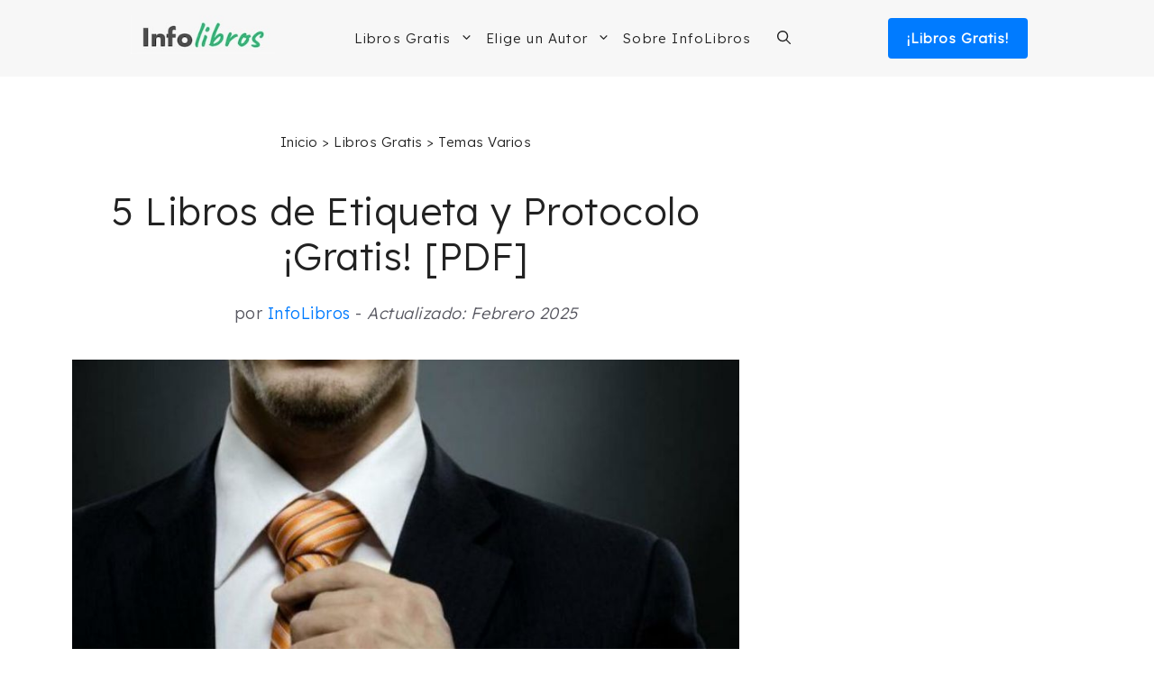

--- FILE ---
content_type: text/html; charset=UTF-8
request_url: https://infolibros.org/libros-pdf-gratis/temas-varios/etiqueta-y-protocolo/
body_size: 28136
content:
<!DOCTYPE html><html lang="es"><head><meta charset="UTF-8"/>
<script>var __ezHttpConsent={setByCat:function(src,tagType,attributes,category,force,customSetScriptFn=null){var setScript=function(){if(force||window.ezTcfConsent[category]){if(typeof customSetScriptFn==='function'){customSetScriptFn();}else{var scriptElement=document.createElement(tagType);scriptElement.src=src;attributes.forEach(function(attr){for(var key in attr){if(attr.hasOwnProperty(key)){scriptElement.setAttribute(key,attr[key]);}}});var firstScript=document.getElementsByTagName(tagType)[0];firstScript.parentNode.insertBefore(scriptElement,firstScript);}}};if(force||(window.ezTcfConsent&&window.ezTcfConsent.loaded)){setScript();}else if(typeof getEzConsentData==="function"){getEzConsentData().then(function(ezTcfConsent){if(ezTcfConsent&&ezTcfConsent.loaded){setScript();}else{console.error("cannot get ez consent data");force=true;setScript();}});}else{force=true;setScript();console.error("getEzConsentData is not a function");}},};</script>
<script>var ezTcfConsent=window.ezTcfConsent?window.ezTcfConsent:{loaded:false,store_info:false,develop_and_improve_services:false,measure_ad_performance:false,measure_content_performance:false,select_basic_ads:false,create_ad_profile:false,select_personalized_ads:false,create_content_profile:false,select_personalized_content:false,understand_audiences:false,use_limited_data_to_select_content:false,};function getEzConsentData(){return new Promise(function(resolve){document.addEventListener("ezConsentEvent",function(event){var ezTcfConsent=event.detail.ezTcfConsent;resolve(ezTcfConsent);});});}</script>
<script>if(typeof _setEzCookies!=='function'){function _setEzCookies(ezConsentData){var cookies=window.ezCookieQueue;for(var i=0;i<cookies.length;i++){var cookie=cookies[i];if(ezConsentData&&ezConsentData.loaded&&ezConsentData[cookie.tcfCategory]){document.cookie=cookie.name+"="+cookie.value;}}}}
window.ezCookieQueue=window.ezCookieQueue||[];if(typeof addEzCookies!=='function'){function addEzCookies(arr){window.ezCookieQueue=[...window.ezCookieQueue,...arr];}}
addEzCookies([{name:"ezoab_137764",value:"mod1-c; Path=/; Domain=infolibros.org; Max-Age=7200",tcfCategory:"store_info",isEzoic:"true",},{name:"ezosuibasgeneris-1",value:"5bc7e1de-c864-410d-6baa-36257c220d2d; Path=/; Domain=infolibros.org; Expires=Tue, 19 Jan 2027 03:43:44 UTC; Secure; SameSite=None",tcfCategory:"understand_audiences",isEzoic:"true",}]);if(window.ezTcfConsent&&window.ezTcfConsent.loaded){_setEzCookies(window.ezTcfConsent);}else if(typeof getEzConsentData==="function"){getEzConsentData().then(function(ezTcfConsent){if(ezTcfConsent&&ezTcfConsent.loaded){_setEzCookies(window.ezTcfConsent);}else{console.error("cannot get ez consent data");_setEzCookies(window.ezTcfConsent);}});}else{console.error("getEzConsentData is not a function");_setEzCookies(window.ezTcfConsent);}</script><script type="text/javascript" data-ezscrex='false' data-cfasync='false'>window._ezaq = Object.assign({"edge_cache_status":13,"edge_response_time":26,"url":"https://infolibros.org/libros-pdf-gratis/temas-varios/etiqueta-y-protocolo/"}, typeof window._ezaq !== "undefined" ? window._ezaq : {});</script><script type="text/javascript" data-ezscrex='false' data-cfasync='false'>window._ezaq = Object.assign({"ab_test_id":"mod1-c"}, typeof window._ezaq !== "undefined" ? window._ezaq : {});window.__ez=window.__ez||{};window.__ez.tf={};</script><script type="text/javascript" data-ezscrex='false' data-cfasync='false'>window.ezDisableAds = true;</script>
<script data-ezscrex='false' data-cfasync='false' data-pagespeed-no-defer>var __ez=__ez||{};__ez.stms=Date.now();__ez.evt={};__ez.script={};__ez.ck=__ez.ck||{};__ez.template={};__ez.template.isOrig=true;window.__ezScriptHost="//www.ezojs.com";__ez.queue=__ez.queue||function(){var e=0,i=0,t=[],n=!1,o=[],r=[],s=!0,a=function(e,i,n,o,r,s,a){var l=arguments.length>7&&void 0!==arguments[7]?arguments[7]:window,d=this;this.name=e,this.funcName=i,this.parameters=null===n?null:w(n)?n:[n],this.isBlock=o,this.blockedBy=r,this.deleteWhenComplete=s,this.isError=!1,this.isComplete=!1,this.isInitialized=!1,this.proceedIfError=a,this.fWindow=l,this.isTimeDelay=!1,this.process=function(){f("... func = "+e),d.isInitialized=!0,d.isComplete=!0,f("... func.apply: "+e);var i=d.funcName.split("."),n=null,o=this.fWindow||window;i.length>3||(n=3===i.length?o[i[0]][i[1]][i[2]]:2===i.length?o[i[0]][i[1]]:o[d.funcName]),null!=n&&n.apply(null,this.parameters),!0===d.deleteWhenComplete&&delete t[e],!0===d.isBlock&&(f("----- F'D: "+d.name),m())}},l=function(e,i,t,n,o,r,s){var a=arguments.length>7&&void 0!==arguments[7]?arguments[7]:window,l=this;this.name=e,this.path=i,this.async=o,this.defer=r,this.isBlock=t,this.blockedBy=n,this.isInitialized=!1,this.isError=!1,this.isComplete=!1,this.proceedIfError=s,this.fWindow=a,this.isTimeDelay=!1,this.isPath=function(e){return"/"===e[0]&&"/"!==e[1]},this.getSrc=function(e){return void 0!==window.__ezScriptHost&&this.isPath(e)&&"banger.js"!==this.name?window.__ezScriptHost+e:e},this.process=function(){l.isInitialized=!0,f("... file = "+e);var i=this.fWindow?this.fWindow.document:document,t=i.createElement("script");t.src=this.getSrc(this.path),!0===o?t.async=!0:!0===r&&(t.defer=!0),t.onerror=function(){var e={url:window.location.href,name:l.name,path:l.path,user_agent:window.navigator.userAgent};"undefined"!=typeof _ezaq&&(e.pageview_id=_ezaq.page_view_id);var i=encodeURIComponent(JSON.stringify(e)),t=new XMLHttpRequest;t.open("GET","//g.ezoic.net/ezqlog?d="+i,!0),t.send(),f("----- ERR'D: "+l.name),l.isError=!0,!0===l.isBlock&&m()},t.onreadystatechange=t.onload=function(){var e=t.readyState;f("----- F'D: "+l.name),e&&!/loaded|complete/.test(e)||(l.isComplete=!0,!0===l.isBlock&&m())},i.getElementsByTagName("head")[0].appendChild(t)}},d=function(e,i){this.name=e,this.path="",this.async=!1,this.defer=!1,this.isBlock=!1,this.blockedBy=[],this.isInitialized=!0,this.isError=!1,this.isComplete=i,this.proceedIfError=!1,this.isTimeDelay=!1,this.process=function(){}};function c(e,i,n,s,a,d,c,u,f){var m=new l(e,i,n,s,a,d,c,f);!0===u?o[e]=m:r[e]=m,t[e]=m,h(m)}function h(e){!0!==u(e)&&0!=s&&e.process()}function u(e){if(!0===e.isTimeDelay&&!1===n)return f(e.name+" blocked = TIME DELAY!"),!0;if(w(e.blockedBy))for(var i=0;i<e.blockedBy.length;i++){var o=e.blockedBy[i];if(!1===t.hasOwnProperty(o))return f(e.name+" blocked = "+o),!0;if(!0===e.proceedIfError&&!0===t[o].isError)return!1;if(!1===t[o].isComplete)return f(e.name+" blocked = "+o),!0}return!1}function f(e){var i=window.location.href,t=new RegExp("[?&]ezq=([^&#]*)","i").exec(i);"1"===(t?t[1]:null)&&console.debug(e)}function m(){++e>200||(f("let's go"),p(o),p(r))}function p(e){for(var i in e)if(!1!==e.hasOwnProperty(i)){var t=e[i];!0===t.isComplete||u(t)||!0===t.isInitialized||!0===t.isError?!0===t.isError?f(t.name+": error"):!0===t.isComplete?f(t.name+": complete already"):!0===t.isInitialized&&f(t.name+": initialized already"):t.process()}}function w(e){return"[object Array]"==Object.prototype.toString.call(e)}return window.addEventListener("load",(function(){setTimeout((function(){n=!0,f("TDELAY -----"),m()}),5e3)}),!1),{addFile:c,addFileOnce:function(e,i,n,o,r,s,a,l,d){t[e]||c(e,i,n,o,r,s,a,l,d)},addDelayFile:function(e,i){var n=new l(e,i,!1,[],!1,!1,!0);n.isTimeDelay=!0,f(e+" ...  FILE! TDELAY"),r[e]=n,t[e]=n,h(n)},addFunc:function(e,n,s,l,d,c,u,f,m,p){!0===c&&(e=e+"_"+i++);var w=new a(e,n,s,l,d,u,f,p);!0===m?o[e]=w:r[e]=w,t[e]=w,h(w)},addDelayFunc:function(e,i,n){var o=new a(e,i,n,!1,[],!0,!0);o.isTimeDelay=!0,f(e+" ...  FUNCTION! TDELAY"),r[e]=o,t[e]=o,h(o)},items:t,processAll:m,setallowLoad:function(e){s=e},markLoaded:function(e){if(e&&0!==e.length){if(e in t){var i=t[e];!0===i.isComplete?f(i.name+" "+e+": error loaded duplicate"):(i.isComplete=!0,i.isInitialized=!0)}else t[e]=new d(e,!0);f("markLoaded dummyfile: "+t[e].name)}},logWhatsBlocked:function(){for(var e in t)!1!==t.hasOwnProperty(e)&&u(t[e])}}}();__ez.evt.add=function(e,t,n){e.addEventListener?e.addEventListener(t,n,!1):e.attachEvent?e.attachEvent("on"+t,n):e["on"+t]=n()},__ez.evt.remove=function(e,t,n){e.removeEventListener?e.removeEventListener(t,n,!1):e.detachEvent?e.detachEvent("on"+t,n):delete e["on"+t]};__ez.script.add=function(e){var t=document.createElement("script");t.src=e,t.async=!0,t.type="text/javascript",document.getElementsByTagName("head")[0].appendChild(t)};__ez.dot=__ez.dot||{};__ez.queue.addFileOnce('/detroitchicago/boise.js', '/detroitchicago/boise.js?gcb=195-4&cb=5', true, [], true, false, true, false);__ez.queue.addFileOnce('/parsonsmaize/abilene.js', '/parsonsmaize/abilene.js?gcb=195-4&cb=e80eca0cdb', true, [], true, false, true, false);__ez.queue.addFileOnce('/parsonsmaize/mulvane.js', '/parsonsmaize/mulvane.js?gcb=195-4&cb=e75e48eec0', true, ['/parsonsmaize/abilene.js'], true, false, true, false);__ez.queue.addFileOnce('/detroitchicago/birmingham.js', '/detroitchicago/birmingham.js?gcb=195-4&cb=539c47377c', true, ['/parsonsmaize/abilene.js'], true, false, true, false);</script>
<script data-ezscrex="false" type="text/javascript" data-cfasync="false">window._ezaq = Object.assign({"ad_cache_level":0,"adpicker_placement_cnt":0,"ai_placeholder_cache_level":0,"ai_placeholder_placement_cnt":-1,"domain":"infolibros.org","domain_id":137764,"ezcache_level":2,"ezcache_skip_code":0,"has_bad_image":0,"has_bad_words":0,"is_sitespeed":0,"lt_cache_level":0,"publish_date":"2025-02-11","response_size":187402,"response_size_orig":181603,"response_time_orig":3,"template_id":5,"url":"https://infolibros.org/libros-pdf-gratis/temas-varios/etiqueta-y-protocolo/","word_count":0,"worst_bad_word_level":0}, typeof window._ezaq !== "undefined" ? window._ezaq : {});__ez.queue.markLoaded('ezaqBaseReady');</script>
<script type='text/javascript' data-ezscrex='false' data-cfasync='false'>
window.ezAnalyticsStatic = true;

function analyticsAddScript(script) {
	var ezDynamic = document.createElement('script');
	ezDynamic.type = 'text/javascript';
	ezDynamic.innerHTML = script;
	document.head.appendChild(ezDynamic);
}
function getCookiesWithPrefix() {
    var allCookies = document.cookie.split(';');
    var cookiesWithPrefix = {};

    for (var i = 0; i < allCookies.length; i++) {
        var cookie = allCookies[i].trim();

        for (var j = 0; j < arguments.length; j++) {
            var prefix = arguments[j];
            if (cookie.indexOf(prefix) === 0) {
                var cookieParts = cookie.split('=');
                var cookieName = cookieParts[0];
                var cookieValue = cookieParts.slice(1).join('=');
                cookiesWithPrefix[cookieName] = decodeURIComponent(cookieValue);
                break; // Once matched, no need to check other prefixes
            }
        }
    }

    return cookiesWithPrefix;
}
function productAnalytics() {
	var d = {"pr":[6,3],"omd5":"0d490631e2b2f4618096cec568b451c5","nar":"risk score"};
	d.u = _ezaq.url;
	d.p = _ezaq.page_view_id;
	d.v = _ezaq.visit_uuid;
	d.ab = _ezaq.ab_test_id;
	d.e = JSON.stringify(_ezaq);
	d.ref = document.referrer;
	d.c = getCookiesWithPrefix('active_template', 'ez', 'lp_');
	if(typeof ez_utmParams !== 'undefined') {
		d.utm = ez_utmParams;
	}

	var dataText = JSON.stringify(d);
	var xhr = new XMLHttpRequest();
	xhr.open('POST','/ezais/analytics?cb=1', true);
	xhr.onload = function () {
		if (xhr.status!=200) {
            return;
		}

        if(document.readyState !== 'loading') {
            analyticsAddScript(xhr.response);
            return;
        }

        var eventFunc = function() {
            if(document.readyState === 'loading') {
                return;
            }
            document.removeEventListener('readystatechange', eventFunc, false);
            analyticsAddScript(xhr.response);
        };

        document.addEventListener('readystatechange', eventFunc, false);
	};
	xhr.setRequestHeader('Content-Type','text/plain');
	xhr.send(dataText);
}
__ez.queue.addFunc("productAnalytics", "productAnalytics", null, true, ['ezaqBaseReady'], false, false, false, true);
</script><base href="https://infolibros.org/libros-pdf-gratis/temas-varios/etiqueta-y-protocolo/"/>
	
	<meta name="robots" content="index, follow, max-image-preview:large, max-snippet:-1, max-video-preview:-1"/>
<meta name="viewport" content="width=device-width, initial-scale=1"/>
	<!-- This site is optimized with the Yoast SEO plugin v26.6 - https://yoast.com/wordpress/plugins/seo/ -->
	<title>5 Libros de Etiqueta y Protocolo ¡Gratis! [PDF]</title>
	<meta name="description" content="¿Buscando libros de Etiqueta y Protocolo? Aquí te ofrecemos 5 libros que puedes leer en forma completamente gratuita y descargar en PDF."/>
	<link rel="canonical" href="https://infolibros.org/libros-pdf-gratis/temas-varios/etiqueta-y-protocolo/"/>
	<meta property="og:locale" content="es_ES"/>
	<meta property="og:type" content="article"/>
	<meta property="og:title" content="5 Libros de Etiqueta y Protocolo ¡Gratis! [PDF]"/>
	<meta property="og:description" content="¿Buscando libros de Etiqueta y Protocolo? Aquí te ofrecemos 5 libros que puedes leer en forma completamente gratuita y descargar en PDF."/>
	<meta property="og:url" content="https://infolibros.org/libros-pdf-gratis/temas-varios/etiqueta-y-protocolo/"/>
	<meta property="og:site_name" content="InfoLibros.org"/>
	<meta property="article:publisher" content="https://www.facebook.com/infolibrosesp/"/>
	<meta property="og:image" content="https://infolibros.org/wp-content/uploads/2022/06/Libros-de-Etiqueta-y-Protocolo.jpg"/>
	<meta property="og:image:width" content="820"/>
	<meta property="og:image:height" content="490"/>
	<meta property="og:image:type" content="image/jpeg"/>
	<meta name="twitter:card" content="summary_large_image"/>
	<script type="application/ld+json" class="yoast-schema-graph">{"@context":"https://schema.org","@graph":[{"@type":"WebPage","@id":"https://infolibros.org/libros-pdf-gratis/temas-varios/etiqueta-y-protocolo/","url":"https://infolibros.org/libros-pdf-gratis/temas-varios/etiqueta-y-protocolo/","name":"5 Libros de Etiqueta y Protocolo ¡Gratis! [PDF]","isPartOf":{"@id":"https://infolibros.org/#website"},"primaryImageOfPage":{"@id":"https://infolibros.org/libros-pdf-gratis/temas-varios/etiqueta-y-protocolo/#primaryimage"},"image":{"@id":"https://infolibros.org/libros-pdf-gratis/temas-varios/etiqueta-y-protocolo/#primaryimage"},"thumbnailUrl":"https://infolibros.org/wp-content/uploads/2022/06/Libros-de-Etiqueta-y-Protocolo.jpg","datePublished":"2025-02-11T16:14:58+00:00","description":"¿Buscando libros de Etiqueta y Protocolo? Aquí te ofrecemos 5 libros que puedes leer en forma completamente gratuita y descargar en PDF.","breadcrumb":{"@id":"https://infolibros.org/libros-pdf-gratis/temas-varios/etiqueta-y-protocolo/#breadcrumb"},"inLanguage":"es","potentialAction":[{"@type":"ReadAction","target":["https://infolibros.org/libros-pdf-gratis/temas-varios/etiqueta-y-protocolo/"]}]},{"@type":"ImageObject","inLanguage":"es","@id":"https://infolibros.org/libros-pdf-gratis/temas-varios/etiqueta-y-protocolo/#primaryimage","url":"https://infolibros.org/wp-content/uploads/2022/06/Libros-de-Etiqueta-y-Protocolo.jpg","contentUrl":"https://infolibros.org/wp-content/uploads/2022/06/Libros-de-Etiqueta-y-Protocolo.jpg","width":820,"height":490,"caption":"Libros-de-Etiqueta-y-Protocolo"},{"@type":"BreadcrumbList","@id":"https://infolibros.org/libros-pdf-gratis/temas-varios/etiqueta-y-protocolo/#breadcrumb","itemListElement":[{"@type":"ListItem","position":1,"name":"Inicio","item":"https://infolibros.org/"},{"@type":"ListItem","position":2,"name":"Libros Gratis","item":"https://infolibros.org/libros-pdf-gratis/"},{"@type":"ListItem","position":3,"name":"Temas Varios","item":"https://infolibros.org/libros-pdf-gratis/temas-varios/"},{"@type":"ListItem","position":4,"name":"Etiqueta y Protocolo"}]},{"@type":"WebSite","@id":"https://infolibros.org/#website","url":"https://infolibros.org/","name":"InfoLibros.org","description":"Libros para Leer y Descargar ¡Gratis!","publisher":{"@id":"https://infolibros.org/#organization"},"potentialAction":[{"@type":"SearchAction","target":{"@type":"EntryPoint","urlTemplate":"https://infolibros.org/?s={search_term_string}"},"query-input":{"@type":"PropertyValueSpecification","valueRequired":true,"valueName":"search_term_string"}}],"inLanguage":"es"},{"@type":"Organization","@id":"https://infolibros.org/#organization","name":"InfoLibros","url":"https://infolibros.org/","logo":{"@type":"ImageObject","inLanguage":"es","@id":"https://infolibros.org/#/schema/logo/image/","url":"https://infolibros.org/wp-content/uploads/2021/02/Infolibros.jpg","contentUrl":"https://infolibros.org/wp-content/uploads/2021/02/Infolibros.jpg","width":1024,"height":1024,"caption":"InfoLibros"},"image":{"@id":"https://infolibros.org/#/schema/logo/image/"},"sameAs":["https://www.facebook.com/infolibrosesp/","https://www.instagram.com/infolibros_es/","https://www.linkedin.com/company/66204629/","https://www.pinterest.es/infolibroses/","https://www.youtube.com/channel/UCPzy7zaW7r-9KtkrY2rFKXQ"]}]}</script>
	<!-- / Yoast SEO plugin. -->


<link href="https://fonts.gstatic.com" crossorigin="" rel="preconnect"/>
<link href="https://fonts.googleapis.com" crossorigin="" rel="preconnect"/>
<link rel="alternate" title="oEmbed (JSON)" type="application/json+oembed" href="https://infolibros.org/wp-json/oembed/1.0/embed?url=https%3A%2F%2Finfolibros.org%2Flibros-pdf-gratis%2Ftemas-varios%2Fetiqueta-y-protocolo%2F"/>
<link rel="alternate" title="oEmbed (XML)" type="text/xml+oembed" href="https://infolibros.org/wp-json/oembed/1.0/embed?url=https%3A%2F%2Finfolibros.org%2Flibros-pdf-gratis%2Ftemas-varios%2Fetiqueta-y-protocolo%2F&amp;format=xml"/>
<style id="wp-img-auto-sizes-contain-inline-css">
img:is([sizes=auto i],[sizes^="auto," i]){contain-intrinsic-size:3000px 1500px}
/*# sourceURL=wp-img-auto-sizes-contain-inline-css */
</style>
<style id="wp-block-library-inline-css">
:root{--wp-block-synced-color:#7a00df;--wp-block-synced-color--rgb:122,0,223;--wp-bound-block-color:var(--wp-block-synced-color);--wp-editor-canvas-background:#ddd;--wp-admin-theme-color:#007cba;--wp-admin-theme-color--rgb:0,124,186;--wp-admin-theme-color-darker-10:#006ba1;--wp-admin-theme-color-darker-10--rgb:0,107,160.5;--wp-admin-theme-color-darker-20:#005a87;--wp-admin-theme-color-darker-20--rgb:0,90,135;--wp-admin-border-width-focus:2px}@media (min-resolution:192dpi){:root{--wp-admin-border-width-focus:1.5px}}.wp-element-button{cursor:pointer}:root .has-very-light-gray-background-color{background-color:#eee}:root .has-very-dark-gray-background-color{background-color:#313131}:root .has-very-light-gray-color{color:#eee}:root .has-very-dark-gray-color{color:#313131}:root .has-vivid-green-cyan-to-vivid-cyan-blue-gradient-background{background:linear-gradient(135deg,#00d084,#0693e3)}:root .has-purple-crush-gradient-background{background:linear-gradient(135deg,#34e2e4,#4721fb 50%,#ab1dfe)}:root .has-hazy-dawn-gradient-background{background:linear-gradient(135deg,#faaca8,#dad0ec)}:root .has-subdued-olive-gradient-background{background:linear-gradient(135deg,#fafae1,#67a671)}:root .has-atomic-cream-gradient-background{background:linear-gradient(135deg,#fdd79a,#004a59)}:root .has-nightshade-gradient-background{background:linear-gradient(135deg,#330968,#31cdcf)}:root .has-midnight-gradient-background{background:linear-gradient(135deg,#020381,#2874fc)}:root{--wp--preset--font-size--normal:16px;--wp--preset--font-size--huge:42px}.has-regular-font-size{font-size:1em}.has-larger-font-size{font-size:2.625em}.has-normal-font-size{font-size:var(--wp--preset--font-size--normal)}.has-huge-font-size{font-size:var(--wp--preset--font-size--huge)}.has-text-align-center{text-align:center}.has-text-align-left{text-align:left}.has-text-align-right{text-align:right}.has-fit-text{white-space:nowrap!important}#end-resizable-editor-section{display:none}.aligncenter{clear:both}.items-justified-left{justify-content:flex-start}.items-justified-center{justify-content:center}.items-justified-right{justify-content:flex-end}.items-justified-space-between{justify-content:space-between}.screen-reader-text{border:0;clip-path:inset(50%);height:1px;margin:-1px;overflow:hidden;padding:0;position:absolute;width:1px;word-wrap:normal!important}.screen-reader-text:focus{background-color:#ddd;clip-path:none;color:#444;display:block;font-size:1em;height:auto;left:5px;line-height:normal;padding:15px 23px 14px;text-decoration:none;top:5px;width:auto;z-index:100000}html :where(.has-border-color){border-style:solid}html :where([style*=border-top-color]){border-top-style:solid}html :where([style*=border-right-color]){border-right-style:solid}html :where([style*=border-bottom-color]){border-bottom-style:solid}html :where([style*=border-left-color]){border-left-style:solid}html :where([style*=border-width]){border-style:solid}html :where([style*=border-top-width]){border-top-style:solid}html :where([style*=border-right-width]){border-right-style:solid}html :where([style*=border-bottom-width]){border-bottom-style:solid}html :where([style*=border-left-width]){border-left-style:solid}html :where(img[class*=wp-image-]){height:auto;max-width:100%}:where(figure){margin:0 0 1em}html :where(.is-position-sticky){--wp-admin--admin-bar--position-offset:var(--wp-admin--admin-bar--height,0px)}@media screen and (max-width:600px){html :where(.is-position-sticky){--wp-admin--admin-bar--position-offset:0px}}

/*# sourceURL=wp-block-library-inline-css */
</style><style id="wp-block-heading-inline-css">
h1:where(.wp-block-heading).has-background,h2:where(.wp-block-heading).has-background,h3:where(.wp-block-heading).has-background,h4:where(.wp-block-heading).has-background,h5:where(.wp-block-heading).has-background,h6:where(.wp-block-heading).has-background{padding:1.25em 2.375em}h1.has-text-align-left[style*=writing-mode]:where([style*=vertical-lr]),h1.has-text-align-right[style*=writing-mode]:where([style*=vertical-rl]),h2.has-text-align-left[style*=writing-mode]:where([style*=vertical-lr]),h2.has-text-align-right[style*=writing-mode]:where([style*=vertical-rl]),h3.has-text-align-left[style*=writing-mode]:where([style*=vertical-lr]),h3.has-text-align-right[style*=writing-mode]:where([style*=vertical-rl]),h4.has-text-align-left[style*=writing-mode]:where([style*=vertical-lr]),h4.has-text-align-right[style*=writing-mode]:where([style*=vertical-rl]),h5.has-text-align-left[style*=writing-mode]:where([style*=vertical-lr]),h5.has-text-align-right[style*=writing-mode]:where([style*=vertical-rl]),h6.has-text-align-left[style*=writing-mode]:where([style*=vertical-lr]),h6.has-text-align-right[style*=writing-mode]:where([style*=vertical-rl]){rotate:180deg}
/*# sourceURL=https://infolibros.org/wp-includes/blocks/heading/style.min.css */
</style>
<style id="wp-block-paragraph-inline-css">
.is-small-text{font-size:.875em}.is-regular-text{font-size:1em}.is-large-text{font-size:2.25em}.is-larger-text{font-size:3em}.has-drop-cap:not(:focus):first-letter{float:left;font-size:8.4em;font-style:normal;font-weight:100;line-height:.68;margin:.05em .1em 0 0;text-transform:uppercase}body.rtl .has-drop-cap:not(:focus):first-letter{float:none;margin-left:.1em}p.has-drop-cap.has-background{overflow:hidden}:root :where(p.has-background){padding:1.25em 2.375em}:where(p.has-text-color:not(.has-link-color)) a{color:inherit}p.has-text-align-left[style*="writing-mode:vertical-lr"],p.has-text-align-right[style*="writing-mode:vertical-rl"]{rotate:180deg}
/*# sourceURL=https://infolibros.org/wp-includes/blocks/paragraph/style.min.css */
</style>

<style id="classic-theme-styles-inline-css">
/*! This file is auto-generated */
.wp-block-button__link{color:#fff;background-color:#32373c;border-radius:9999px;box-shadow:none;text-decoration:none;padding:calc(.667em + 2px) calc(1.333em + 2px);font-size:1.125em}.wp-block-file__button{background:#32373c;color:#fff;text-decoration:none}
/*# sourceURL=/wp-includes/css/classic-themes.min.css */
</style>
<link rel="stylesheet" id="generate-style-css" href="https://infolibros.org/wp-content/themes/generatepress/assets/css/main.min.css?ver=3.6.1" media="all"/>
<style id="generate-style-inline-css">
.is-right-sidebar{width:30%;}.is-left-sidebar{width:30%;}.site-content .content-area{width:70%;}@media (max-width: 995px){.main-navigation .menu-toggle,.sidebar-nav-mobile:not(#sticky-placeholder){display:block;}.main-navigation ul,.gen-sidebar-nav,.main-navigation:not(.slideout-navigation):not(.toggled) .main-nav > ul,.has-inline-mobile-toggle #site-navigation .inside-navigation > *:not(.navigation-search):not(.main-nav){display:none;}.nav-align-right .inside-navigation,.nav-align-center .inside-navigation{justify-content:space-between;}.has-inline-mobile-toggle .mobile-menu-control-wrapper{display:flex;flex-wrap:wrap;}.has-inline-mobile-toggle .inside-header{flex-direction:row;text-align:left;flex-wrap:wrap;}.has-inline-mobile-toggle .header-widget,.has-inline-mobile-toggle #site-navigation{flex-basis:100%;}.nav-float-left .has-inline-mobile-toggle #site-navigation{order:10;}}
.dynamic-author-image-rounded{border-radius:100%;}.dynamic-featured-image, .dynamic-author-image{vertical-align:middle;}.one-container.blog .dynamic-content-template:not(:last-child), .one-container.archive .dynamic-content-template:not(:last-child){padding-bottom:0px;}.dynamic-entry-excerpt > p:last-child{margin-bottom:0px;}
/*# sourceURL=generate-style-inline-css */
</style>
<link rel="stylesheet" id="generate-google-fonts-css" href="https://fonts.googleapis.com/css?family=Lexend%3A300&amp;ver=3.6.1&amp;display=swap" media="all"/>
<link rel="stylesheet" id="generatepress-dynamic-css" href="https://infolibros.org/wp-content/uploads/generatepress/style.min.css?ver=1766172287" media="all"/>
<link rel="stylesheet" id="generate-child-css" href="https://infolibros.org/wp-content/themes/generatepress-child/style.css?ver=1646874699" media="all"/>
<link rel="stylesheet" id="kadence-blocks-tableofcontents-css" href="https://infolibros.org/wp-content/plugins/kadence-blocks/dist/style-blocks-tableofcontents.css?ver=3.5.29" media="all"/>
<link rel="stylesheet" id="generateblocks-global-css" href="https://infolibros.org/wp-content/uploads/generateblocks/style-global.css?ver=1755726605" media="all"/>
<style id="generateblocks-inline-css">
.gb-container.gb-tabs__item:not(.gb-tabs__item-open){display:none;}.gb-container-9b650788 > .gb-inside-container{max-width:1200px;margin-left:auto;margin-right:auto;}.gb-grid-wrapper > .gb-grid-column-9b650788 > .gb-container{display:flex;flex-direction:column;height:100%;}.gb-container-d25fa712 > .gb-inside-container{max-width:1200px;margin-left:auto;margin-right:auto;}.gb-grid-wrapper > .gb-grid-column-d25fa712 > .gb-container{display:flex;flex-direction:column;height:100%;}.gb-container-bb1c5d59 > .gb-inside-container{max-width:1200px;margin-left:auto;margin-right:auto;}.gb-grid-wrapper > .gb-grid-column-bb1c5d59 > .gb-container{display:flex;flex-direction:column;height:100%;}:root{--gb-container-width:1200px;}.gb-container .wp-block-image img{vertical-align:middle;}.gb-grid-wrapper .wp-block-image{margin-bottom:0;}.gb-highlight{background:none;}.gb-shape{line-height:0;}.gb-container-link{position:absolute;top:0;right:0;bottom:0;left:0;z-index:99;}
/*# sourceURL=generateblocks-inline-css */
</style>
<link rel="stylesheet" id="generate-blog-images-css" href="https://infolibros.org/wp-content/plugins/gp-premium/blog/functions/css/featured-images.min.css?ver=2.5.5" media="all"/>
<style id="kadence-blocks-global-variables-inline-css">
:root {--global-kb-font-size-sm:clamp(0.8rem, 0.73rem + 0.217vw, 0.9rem);--global-kb-font-size-md:clamp(1.1rem, 0.995rem + 0.326vw, 1.25rem);--global-kb-font-size-lg:clamp(1.75rem, 1.576rem + 0.543vw, 2rem);--global-kb-font-size-xl:clamp(2.25rem, 1.728rem + 1.63vw, 3rem);--global-kb-font-size-xxl:clamp(2.5rem, 1.456rem + 3.26vw, 4rem);--global-kb-font-size-xxxl:clamp(2.75rem, 0.489rem + 7.065vw, 6rem);}:root {--global-palette1: #3182CE;--global-palette2: #2B6CB0;--global-palette3: #1A202C;--global-palette4: #2D3748;--global-palette5: #4A5568;--global-palette6: #718096;--global-palette7: #EDF2F7;--global-palette8: #F7FAFC;--global-palette9: #ffffff;}
/*# sourceURL=kadence-blocks-global-variables-inline-css */
</style>
<link rel="https://api.w.org/" href="https://infolibros.org/wp-json/"/><link rel="alternate" title="JSON" type="application/json" href="https://infolibros.org/wp-json/wp/v2/api-libros-pdf-gratis/93959"/><style type="text/css">.aawp .aawp-tb__row--highlight{background-color:#256aaf;}.aawp .aawp-tb__row--highlight{color:#256aaf;}.aawp .aawp-tb__row--highlight a{color:#256aaf;}</style><style type="text/css">.aawp .aawp-product--horizontal {
    background: #fcfcfc;
    border: 4px solid #ececec;
    margin-top: 60px;
}</style><!-- Google Tag Manager -->
<script>(function(w,d,s,l,i){w[l]=w[l]||[];w[l].push({'gtm.start':
new Date().getTime(),event:'gtm.js'});var f=d.getElementsByTagName(s)[0],
j=d.createElement(s),dl=l!='dataLayer'?'&l='+l:'';j.async=true;j.src=
'https://www.googletagmanager.com/gtm.js?id='+i+dl;f.parentNode.insertBefore(j,f);
})(window,document,'script','dataLayer','GTM-M6DN3F5');</script>
<!-- End Google Tag Manager --><link rel="preload" as="image" href="https://infolibros.org/wp-content/uploads/2022/06/Libros-de-Etiqueta-y-Protocolo.jpg"/><link rel="icon" href="https://infolibros.org/wp-content/uploads/2019/02/cropped-Favicon-Infolibros-32x32.png" sizes="32x32"/>
<link rel="icon" href="https://infolibros.org/wp-content/uploads/2019/02/cropped-Favicon-Infolibros-192x192.png" sizes="192x192"/>
<link rel="apple-touch-icon" href="https://infolibros.org/wp-content/uploads/2019/02/cropped-Favicon-Infolibros-180x180.png"/>
<meta name="msapplication-TileImage" content="https://infolibros.org/wp-content/uploads/2019/02/cropped-Favicon-Infolibros-270x270.png"/>
		<style id="wp-custom-css">
			

.entry-title {
	text-align: center;
}

.content-area {
	padding-bottom: 50px;
}

.container-links {
	 background-color: #F7F7F7;
	padding: 20px 20px 5px 40px;
	border-radius: 8px;
}

/* HEADER MENU */

.sub-menu {
	border-top: solid 1px #c4c4c4;
}

.btn-libros {
		color: white !important;
	  font-weight: 600;
    font-size: 15px;
    background-color: #007BFF;
    text-align: center;
    text-decoration: none;
    letter-spacing: 1px;
    width: 155px;
    padding: 10px 0px;
    float: right;
		border-radius: 4px;
		margin-left: 20px!important;
}

.nav-float-right #site-navigation {
	margin: 0;
}

.main-navigation .inside-navigation {
	justify-content: center;
}

.btn-logo {
	display: none;
}

.menu-bar-items {
	padding-left: 15px
}

.inside-header{
	justify-content: space-evenly;
}

.main-navigation .main-nav ul li[class*="current-menu-"] > a {
    color: initial;
}

.main-navigation.toggled .menu-item-has-children .dropdown-menu-toggle {
    float: initial;
}

.main-navigation .main-nav ul ul li a {
    padding: 15px 20px 15px 20px;
}

/* LOOP DE RAICES */
.interlink-raiz-gratis {
	font-size: 20px;
	text-decoration: none;
}

.interlink-raiz-gratis a {
	color: rgb(71, 71, 71);
}

.interlink-raiz-gratis p {
	margin-top:12px;
}

.interlink-home-content {
    display: grid;
        grid-template-columns: repeat(3, 28%);
        justify-content: center;
        justify-items: center;
        text-align: center;
        column-gap: 30px;
        row-gap: 25px;
        font-weight: 700;
        font-size: 16px;
        margin-top: 80px;
				margin-bottom: 50px;
		margin-left: auto;
    margin-right: auto;
    max-width: 1200px;
}

.interlink-home a {
    text-decoration: none;
    text-transform: uppercase;
    font-size: 18px;
    color: #303030;
}

.titulo-home-interlink {
	margin-top: 60px;
	   font-weight: 900;
    font-size: 28px;
    color: #3d3d3d!important;
    text-align: center;
	padding: 0px 40px 0px 40px;
}

.interlink-raiz {
        justify-content: center;
        text-align: center;
        font-size: 16px;
        background-color: #f7f7f7;
        width: 100%;
        border-top: 3px solid #007BFF ;
        border-radius: 5px;
        margin: 80px 0;
}

.interlink-raiz-grip {
	display: grid;
        grid-template-columns: repeat(2, 45%);
	  padding: 30px 30px;
	 	column-gap: 50px;
    row-gap: 35px;
		justify-content: center;
}

.linkVerTodos {
    color: #0c71c3;
    font-weight: 700;
    font-size: 22px;
    text-align: center;
    text-decoration: none;
}

.content_raiz h2 {
	color: initial;
	font-weight: bold;
	
}

/* LOOP DE RAICES */

.content_loop_raiz {
	margin-top: 60px;
	margin-bottom: 60px;
}

.content_loop_raiz p {
	margin-top: 20px;
}

.content_raiz {
	margin-top: 60px;
	padding-top: 20px;
}

.link_raices {
	background-color: #f7f7f7;
	width: 50%;
	padding: 20px;
}

.link_raices a {
	text-decoration: none;
	color: #444;
}

.link_raices img {
	margin-bottom: 20px;
}

.link_raices h4 {
	font-size: 21px;
}

/* LIBROS PDF */

.Libros_Container {
		border: #c9c9c9 3px solid;
    margin: auto;
    width: 80%;
    margin-top: 50px;
    background-color: #fcfcfc;
	}

.query-pdf-container {
	margin-bottom: 60px;
}

.Libros_Texto {
    text-align: center;
    line-height: 1.6;
	padding: 0px 15px 0px 15px;
}

.Libros_Titulo {
    margin: 25px 20px 5px 20px;
    line-height: 1.4em;
		font-size: 22px;
	 font-weight: bold;
}

.Libros_Atribucion {
    margin-right: 30px;
    margin-left: 30px;
}

.Libros_Descripcion {
	font-size: 16px;
}

.Libros_Botones {
    text-align: center;
    margin-top: 35px;
    margin-bottom: 35px;
}

.Libros_Boton_Uno {
    margin: 0px 25px 10px 25px;
    background-color: #007bff;
    color: white!important;
    padding: 8px 50px;
    text-align: center;
    text-decoration: none;
    display: inline;
    font-size: 16px;
    border-radius: 6px;
    border: none;
	  font-weight: bold;
}

.Libros_Boton_Dos {
    margin: 0px 25px 0px 25px;
    border: none;
    color: #007bff !important;
    padding: 8px 40px;
    text-align: center;
    text-decoration: none !important;
    display: inline-block;
    font-size: 16px;
    border-radius: 25px;
		font-weight: bold;
}

.pdf_title {
	text-align: center;
font-size: 34px;
}

.pdf_content {
	font-weight: bold;
	margin-top: 30px;
	text-align: center;
}

.pdf_texto_carga {
		font-size: 15px;
		text-align: center;
		margin-bottom:30px;
}

.te_puede_interesar {
		text-align: center;
		font-size: 28px;
		font-weight: bold;
		text-decoration: underline;
    text-decoration-color: #FF7356;
    text-underline-offset: 0.05em;
    text-decoration-thickness: 3px;
}

.descarga_pdf {
	display: block;
	color: #FFFFFF!important;
	font-weight: 600;
	padding: 5px 10px;
	background-color: #007bff;
	margin: auto;
	width: 130px;
	text-align: center;
	border-radius: 5px;
	margin-top: 50px
}

div .pdfemb-viewer {
	margin: auto!important;
}

.content_loop_pdf {
	margin-top: 80px;
}

.content_loop_pdf h3 a {
	color: initial;
	pointer-events: none;
	cursor: default;
}

/* LOOP DE AUTORES */
.titulo_libro_autor {
	font-weight: bold;
}

.content_libro_autor {
	margin-top: 80px;
}

.content_descripcion {
	margin-top: 40px;
}

.descripcion {
	margin-top: 20px;
	padding-bottom: 40px;
}

.content_descripcion img {
-webkit-box-shadow: 0px 0px 23px -2px rgba(0,0,0,0.48); 
box-shadow: 0px 0px 23px -2px rgba(0,0,0,0.48);
	width: auto;
	max-width: 80%;
	margin-bottom: 50px;
}

.link_libros_autores {
	display: flex;
	text-align: center;
	justify-content: space-around;
	align-items: center;
}

.btn-leer {
		background-color: #007BFF;
    text-align: center;
    width: 155px;
    padding: 10px 0px;
    border-radius: 4px;
}

.btn-leer a {
		color: white !important;
}


.btn-descargar{
   text-align: center;
    width: 155px;
    padding: 10px 0px;
    border-radius: 4px;
}

.btn-descargar a {
	color: #007BFF !important;
	text-decoration: none !important;
	font-weight: bold;
}

.todo-sobre-autores {
	    padding: 20px 20px 5px 40px;
    max-width: 1200px;
    margin-left: auto;
    margin-right: auto;
	background-color: var(--base-2);
    border-radius: 8px;
}

.todo-sobre-autores h4 {
	margin-bottom: 50px;
}

.todo-sobre-autores p {
	margin-top: -10px;
}

.escritores-pais img {
	margin-bottom: 20px;
}

.content_libro_autor h2 {
	color: initial;
}


/* RECOMENDADOS */

.btn-amazon a {
	color: white;
	width: 200px !important;
}

.libro-recomendado img {
	margin-bottom: 40px;
}

.wp-block-buttons>.wp-block-button.wp-block-button__width-75 {
    width: initial;
}

.btn-visitar-libro {
		color: white !important;
    font-weight: 600;
    font-size: 15px;
    background-color: #007BFF;
    text-align: center;	
		width: 40%;
			padding: 10px;
	border-radius: 6px;
	margin: 50px auto;
}

.btn-visitar-libro a {
	color: white !important;
}

.btn-visitar-libro-2 {
		color: white !important;
    font-weight: 600;
    font-size: 16px;
    background-color: #007BFF;
    text-align: center;	
		width: 25%;
			padding: 10px;
	border-radius: 6px;
	margin: 50px auto;
}

.btn-visitar-libro-2 a {
	color: white !important;
}

.btn-libro-destacado {
			color: white !important;
    font-weight: 600;
    font-size: 16px;
    background-color: #007BFF;
    text-align: center;	
		width: 150px;
	padding: 10px;
	border-radius: 6px;
	margin: auto;
}

.boton-descarga {
	margin-top: 10px;
	font-weight: bold;
}

.btn-libro-destacado a {
	color: white !important;
}

/* INTERLINK LIBROS GRATIS */

    .interlinks_temas {
				display: block;
        margin-top: 80px !important;
			margin-bottom: 70px !important;
        background-color: #f7f7f7;
        padding: 15px 15px;
        width: 100%;
        margin: auto;
        border-top: 3px solid #007BFF ;
        border-radius: 5px;
    }

.titulo_interlink {
    text-align: center;
    font-size: 26px;
    margin-top: 35px;
    margin-bottom: 30px;
    font-weight: bold;
    }

.titulo_interlink a {
        color: #3d3d3d;
}

.libros_interlink {
        margin-left: 40px;
		    font-size: 20px;
    }

.libros_interlink a {
        color: rgb(71, 71, 71);
	text-decoration: none;
    }

/* SOBRE INFOBOOKS */

.lee-aprende {
	margin-top: 150px;
  margin-left: 30%;	
}

.figura-infolivres {
	float: right;
}

   .cont_creemos {
        float:right;
        width: 42%;
        margin-right: 5%;
    }

  .cont_mision_vision {
        float: left;
        width: 42%;
        margin-left: 5%;
    }

.lista_creemos {
    font-size: 18px;
    color: rgb(71, 71, 71);
    background-color: #fff;
    line-height: 1.7em;
    font-weight: 600;
    width: 100%;
    -webkit-box-shadow: 0px 1px 12px 2px rgba(0,0,0,0.27); 
    box-shadow: 0px 1px 12px 2px rgba(0,0,0,0.27);
    border-radius: 5px;
	padding: 20px 0px 5px 0px
}
.lista_creemos li{
	margin: 20px 0px 
}

/* FOOTER */

.site-footer {
    background-color: #332e2d;
	  padding-top: 45px;
}

.site-footer a:hover {
	color: white;
}

.tituloFinal {
    color: #eeeeee;
    line-height: 1.7em;
    font-weight: 700;
		font-size: 26px;
    text-align: center;
    margin-top: 0px;
    margin-bottom: 20px;
    padding: 1rem 8% 1vw 8%;
}

.contenedorSocial {
    display: flex;
    flex-wrap: wrap;
    justify-content: center;
    margin-bottom: 40px;
    padding: 0 6.5% 2vw 6.5%;
}

.imgSocial {
    margin: 10px;
    width: 60px;
    height: 60px;
}


.imgDmca {
    margin: 20px;
    width: 160px;
    height: 63px;
}

.contenedorLinksFinal {
    color: #eeeeee;
    display: block;
    align-content: center;
    text-align: center;
    margin-top: 40px;
    padding: 0 8% 0 8%;
}

.tituloLinkFinal {
    font-weight: 700;
    font-size: 19px;
}

.childrenFinal {
    font-size: 16px;
    display: block;
    margin-top: 8px;
    color: #eeeeee;
    text-decoration: none;
}

.dmcaText {
		font-size: 16px;
}


.contenedorInfoSitio {
    width: 100%;
    background-color: #1b1b1b;
    margin-top: 40px;
    padding-top: 10px;
    padding-bottom: 10px;
}

.childrenInfoSitio {
    padding: 10px;
	  font-size: 15px;
    text-align: center;
    color: #a0a0a0;
    display: block;
    text-decoration: none;
}

@media (max-width: 1025px) {

.btn-amazon a {
	display: block !important;
	color: white;
	width: 200px !important;
	margin: auto;
	margin-top: 20px !important;
}
	
	.columna-btn {
		display: block !important;
	}
	
	.columna-btn div {
		margin: auto !important;
	}
	
	}


@media (max-width: 995px) {

	
	.btn-libros {
		display:none; 
	}

	.header-image {
		display: none;
	}
	
	.btn-logo {
	display: block !important;
	padding-top: 10px;
		background-color: #F7F7F7;
}
	
	.btn-libros-2 {
		color: white !important;
	  font-weight: 600;
    font-size: 17px;
    background-color: #007BFF;
    text-align: center;
    text-decoration: none;
    letter-spacing: 1px;
    width: 150px;
    padding: 11px 0px;
    float: right;
		margin-top: -10px;
}
	
	.inside-header {
		padding: 0px 0px
	}
	
	.mobile-menu-control-wrapper{
		margin-right: auto;
	}
	
	.main-navigation.toggled .main-nav li {
   padding-left: 15px;
}
	
	.site-header {
    background-color: #f7f7f7;
    padding: 18px 0px;
}
	
	.btn-visitar-libro {
		width: 60%;
	}
	
	
}

@media (max-width: 980px) {

	
    .interlink-home-content {
        display: block;
        margin-left: auto;
        margin-right: auto;
    }

    .interlink-home {
        margin: 40px 5%;
}

	    .interlink-raiz-grip {
        display: block;
        margin-left: auto;
        margin-right: auto;
				padding: 10px 10px;
    }
	
	.lee-aprende {
	margin-top: 150px;
  margin-left: 5%;	
}
	
		.lee-aprende h1 {
		font-size: 50px !important;
}

	.content_descripcion img {
		max-width: 100%;
		float: initial;
	}
	
	.descripcion {
		float: initial; 
		width: 100%;
		margin-top: 40px;
		
	}
	
			.content_blog_feed h4 {
	font-size: 18px;
}
	.btn-logo {
	height: 75px;
}
	
		.btn-visitar-libro-2 {
		width: 30%;
	}
	
		.content_blog_interlink {
		    display: block;
        margin-left: auto;
        margin-right: auto;
				padding: 20px 40px;
	}
	
	.content_blog_interlink h4 {
		font-size: 24px;
		line-height: 28px;
	}
	
	.blog_interlink {
		margin-bottom: 80px;
	}
}

@media (max-width: 800px) {
	
	.link_raices {
	width: 80%;
}
	
	.Libros_Boton_Dos {
    margin-top: 15px;
}	
	
					.link_raices {
				width: 50%;
			}
	
			.btn-visitar-libro-2 {
		width: 40%;
	}
	
}

@media (max-width: 768px) {
	
	.btn-visitar-libro {
		width: 40%;
	}
	
	.lee-aprende {
	margin-top: 50px;	
		
}
	
		   .cont_creemos {
        float: initial;
        width: 90%;
			 margin: 80px auto;
    }

  .cont_mision_vision {
        float: initial;
        width: 90%;
		margin: auto;
    }
	
	}
	
				.link_raices {
				width: 70%;
			}
	
	.wp-image-67 {
		padding-top: 20px;
	}


	
	
}

@media (max-width: 720px) {
		.btn-visitar-libro {
		width: 50%;
	}
	
		.boton-descarga {
	margin-top: 40px;
}
}


@media (max-width: 550px) {
		.btn-visitar-libro {
		width: 60%;
	}
	
				.btn-visitar-libro-2 {
		width: 50%;
	}
}


@media screen and (max-width: 500px){
	
.Libros_Container {
    margin-right: 0px;
    margin-left: 0px;
    width: 100%;
}
	
.Libros_Titulo {
    margin: 25px 10px 5px 10px;
}
	
.Libros_Atribucion {
    margin-right: 10px;
    margin-left: 10px;
}

			.link_raices {
				width: 100%;
			}

.header-image-2 {
	width: 175px !important;
}
	
.btn-logo {
	height: 75px;
}

	.btn-visitar-libro {
		width: 80%;
	}
		
}

@media screen and (max-width: 480px) {
			.link_libros_autores {
				display: block !important;
				margin: auto;
				justify-content: center;
}
	
	.btn-leer {
		display: block !important;
		margin: auto;
	}
		
		.btn-descargar {
		margin: 40px auto;
	}
	
	.Libros_Container {
    width: 100%;
	}

	.btn-amazon a {
		width: 80% !important;
	}
	

}

	@media screen and (max-width: 380px){
	
		.btn-libros-2 {
			width: 150px;	}
		
	.btn-logo img {
		width: 150px;
	}
		
		
}


	@media screen and (max-width: 320px){
	
	.btn-libros-2 {
	  width: 120px;
		font-size: 12px;
		padding: 18px 0;
	}
	
}


@media (min-width: 375px) {
  
	.contenedorSocial {
        padding: 0 2% 2vw 2%;
    }

    .imgSocial {
        cursor: pointer;
        margin: 5px;
        width: 60px;
        height: 60px;
    }
	
}	

@media (min-width: 480px) {
  
	.contenedorSocial {
        padding: 0 2% 2vw 2%;
    }

    .imgSocial {
        cursor: pointer;
        margin: 5px;
        width: 60px;
        height: 60px;
    }
	
	
	
}	

@media (min-width: 540px) {
  
	.contenedorSocial {
        padding: 0 2% 2vw 2%;
    }

    .imgSocial {
        cursor: pointer;
        margin: 5px;
        width: 60px;
        height: 60px;
    }
	
								.link_raices {
				width: 70%;
			}
	
	
}	
	
	
@media (min-width: 768px) {

    .contenedorSocial {
        display: flex;
        flex-wrap: wrap;
        justify-content: center;
        margin-bottom: 40px;
        padding: 0 6.5% 1vw 6.5%;
    }
    
    .imgDmca {
        margin-top: 0px;
    }
	
							.link_raices {
				width: 70%;
			}
	

}	
	
	@media (min-width: 980px) {
		 .tituloFinal {
            margin-bottom: 10px;
            padding: 1rem 8% 4vw 8%;
        }

        .contenedorInfoFinal {
            display: flex;
            flex-direction: row;
            justify-content: center;
        }
        
        .contenedorLinksFinal {
            width: 33%;
            padding: 0 5% 0 5%;
            margin-top: 0px;
        }
		
		  .contenedorInfoSitio {
            display: flex;
            flex-direction: row;
            justify-content: center;
            padding-left: 0;
            padding-right: 0;
        }

        .childrenInfoSitio {
            margin-left: 40px;
            margin-right: 40px;
        }
		

	}	
	
	
@media (min-width: 1120px) {
	
	.header-image {
		width: 160px !important;
		margin-top: -8px;
	}
	
    .contenedorLibros {
        grid-template-columns: repeat(3, 28%);

    }

    .imgLibros {
            width: 300px;
            height: 179px;
        }
	
						.link_raices {
				width: 50%;
			}
}

.contenedorInfoFinal {
	padding-bottom: 45px;
}

/* PDFVIEWER FORCE TOOLBAR TO TOP IN FS MODE */
.pdfemb-fsp-wrapper .pdfemb-toolbar {
    top: 0px;
    height: 32px;
}


/* PDFVIEWER TEXTO PREVIO A CARGAR */
a.pdfemb-viewer {
	text-align: center !important;
}

/* ESTILO PDFVIEWER */
.pdfemb-viewer {
	width: 100%!important;
}
.pdfemb-pagescontainer {
	margin: auto;
}

/* ESTILO BREADCRUMB YOAST */
.yoast-breadcrumbs {
    text-align: center;
    font-size: 15px;
    margin-bottom: 40px;
}

.yoast-breadcrumbs a {
    color: #222222;
	text-decoration: none;
}

/* ESTILO METADATA AUTOR */
.entry-meta {
	  text-align: center;
    font-size: 18px;
    padding-top: 15px;
}

/* TEXTO INICIO */
.texto-inicio {
	margin-top: 25px;
}

.texto-inicio a {
	color: #222222;
}

/* CAJAS DE RECOMENDACION TEMAS */

.mas-libros {
	background-color: #f9f9f9;
	padding: 25px 25px;
	margin: 60px 0px;
}


/* ACERCA DE */
.h1-acerca-de {
	  font-size: 60px;
    text-decoration: underline;
    text-decoration-color: #FF7356;
    text-underline-offset: 0.05em;
    text-decoration-thickness: 5px;
}

.texto-acerca-de {
	    text-decoration: underline;
    text-decoration-color: #FF7356;
    text-underline-offset: 0.05em;
    text-decoration-thickness: 4px;
}


/* LIBROS DESTACADOS */
.libros-destacados {
	margin-bottom: 80px;
}

.libros-destacados img {
	margin-bottom: 40px;
	margin-top: 22px;
	box-shadow: 0px 0px 23px -2px rgb(0 0 0 / 48%);
}

.libros-destacados > div > div {
	    border: #c9c9c9 3px solid;
    padding: 40px 20px;
    background-color: #fcfcfc;
}

.libros-destacados h2 {
	font-weight: bold;
}

.libros-destacados h2 a {
	color: initial !important;
}

@media only screen and (min-width: 600px) {
.libros-destacados > div > div {
    padding: 50px 50px;
}
}

/* TABLA DE CONTENIDOS */
.kb-table-of-contents-title-wrap {
		font-size: 22px;
	   text-align: center;
    font-weight: bold;
	margin-bottom: 25px;
}

.kb-table-of-content-nav {
	margin-top: 80px;
	margin-bottom: 80px !important;
	background: #f9f9f9;
  border: 1px solid #aaa;
	width: 100%;
	margin-left: auto;
	margin-right: auto;
}

.kb-table-of-content-wrap {
	padding: 50px 20px 50px 25px!important;
}

.titulo_libros_destacados {
	margin-top: 60px;
	margin-bottom: 40px;
	font-size: 22px;
   text-align: center;
   font-weight: bold;
}

@media screen and (max-width: 991px) and (min-width: 600px) {
.kb-table-of-content-nav {
	width: 90%;
}
.kb-table-of-content-wrap {
	padding: 30px 30px 30px 40px!important;
}
}

@media only screen and (min-width: 992px) {
.kb-table-of-content-nav {
	width: 80%;
}
.kb-table-of-content-wrap {
	padding: 50px 50px 50px 40px!important;
}
}

.kb-table-of-contents__entry {
	text-decoration: underline!important;
	color:#222222!important;
    text-decoration-color: #007BFF!important;
    text-underline-offset: 0.15em;
    text-decoration-thickness: 1px!important;
}

.kb-table-of-content-nav li {
	list-style: none;
}

@media screen and (max-width: 991px) {
.kb-table-of-content-list {
	margin: 0 0 1.5em 2em;
}
}

.kb-table-of-content-list li {
	margin-top: 15px;
}

.single-post h2, .single-libro h2, .bloque-faq h2 {
    padding-top: 40px;
	padding-bottom: 20px;
}

.single-post h3, .single-libro h3, .bloque-faq h3 {
	font-weight: bold;
    padding-top: 30px;
		padding-bottom: 10px;
}

.single-post h4 {
	font-weight: bold;
}

.single-post .entry-content li {
	margin-bottom: 20px;
}


.content_blog_destacado {
	display: grid;
        grid-template-columns: repeat(2, 48%);
        justify-content: center;
        column-gap: 30px;
        row-gap: 55px;
        font-size: 15px;
        margin-top: 40px;
				margin-bottom: 50px;
}

.blog_destacado_titulo {
	height: 100px;
	 align-items: center;
}

.content_blog_destacado h4 {
	font-size: 22px;
	color: initial;
	width: 100%;
}

.blog_destacado {
	margin-top: 30px;
}

.content_blog_feed {
    display: grid;
        grid-template-columns: repeat(3, 32%);
        justify-content: center;
        column-gap: 30px;
        row-gap: 40px;
        margin-top: 40px;
				margin-bottom: 50px;
}

.content_blog_feed h4 {
	font-size: 22px;
	color: initial;
	width: 100%;
}

.blog_destacado_titulo, .blog_feed_titulo {
	display: flex;
	align-items: center;
	justify-content: center;
			text-decoration: underline;
    text-decoration-color: #007BFF;
    text-underline-offset: 0.16em;
    text-decoration-thickness: 2px!important;
	
}

.blog_feed_titulo {
	height: 120px;
}

.content_blog_feed p {
	line-height: 30px;
	margin-top: 20px;
	font-size: 15px;
}

.blog_interlink_contenedor {
	 padding: 30px 30px;
	  border-top: 3px solid #007BFF ;
   border-radius: 5px;
	 background-color: #f7f7f7;
	margin-top: 60px;
}

.blog_interlink_contenedor h2 {
	text-align: center;
	margin-bottom: 60px;
}

.content_blog_interlink a{
	color: initial;
	text-decoration-color: #007BFF;
}

.content_blog_interlink {
		display: grid;
        grid-template-columns: repeat(2, 45%);
	
	 	column-gap: 50px;
    row-gap: 35px;
	 		justify-content: center;
}

.blog_interlink_title {
	font-size: 22px;
	margin-top: 10px;
}

.blog_interlink_excerpt {
    line-height: 30px;
    font-size: 15px;
	margin-top: 10px;
}

.content_blog_interlink h4{
	font-size: 18px;
	line-height: 20px;
	margin-bottom: 60px
}

.blog_interlink {
	margin-top: 20px;
}


@media (max-width: 980px) {

	
	
		.content_blog_interlink {
		    display: block;
        margin-left: auto;
        margin-right: auto;
				padding: 20px 40px;
	}
	
	.content_blog_interlink h4 {
		font-size: 24px;
		line-height: 28px;
	}
	
	.blog_interlink {
		margin-bottom: 80px;
	}
	
}

@media (max-width: 768px) {
	
	
	.content_blog_destacado {
	display: block !important;
}
	
	.blog_destacado {
			margin-top: 60px;
	}
	
	.content_blog_feed {
		display: block;
		}
	.blog_feed {
		margin-top:65px;
	}
}

@media (max-width: 480px) {
	
		.content_blog_interlink {
		    display: block;
        margin-left: auto;
        margin-right: auto;
				padding: 20px 0px;
	}
	
	.blog_destacado_titulo {
	height: auto;
}
	
}

/* CONTENEDOR VIDEO */
.contenedor-video-ezoic {
	background-color: #f9f9f9;
	border: 1px solid #aaa;
	padding: 40px 40px;
	margin-top: 50px;
	margin-bottom: 50px;
}

@media (max-width: 768px) {
	.contenedor-video-ezoic {
	padding: 40px 15px;
}
}

.contenedor-video-ezoic p {
		text-align: center;
}

.contenedor-video-ezoic a {
	color: #222222;
				text-decoration: underline;
    text-decoration-color: #007BFF;
    text-underline-offset: 0.16em;
    text-decoration-thickness: 2px!important;
}

#titulo-video-ezoic {
	font-size: 22px;
	font-weight: bold;
}

.vjs-big-play-button {
	background-color: #FF7356!important;
}

/* LIBROS DESTACADOS AUTOR PAIS Y TEMATICA */

.libro-destacado-autor {
	    border: #777777 3px solid;
    padding: 40px 20px;
    background-color: #fcfcfc;
	margin-bottom:60px;
	margin-top:40px;
}

@media only screen and (min-width: 600px) {
.libro-destacado-autor {
    padding: 50px 50px;
}
}

.cta-blog {
	padding: 1.25em 1.375em!important;
	line-height: 1.8;
}

/* CPT COLABORADORES */

.container-bio-colaborador {
	
	background-color: #f0f0f0;
	padding: 25px 50px 25px 50px;
	border-radius: 15px;
	margin-top: 50px;
	margin-bottom: 80px;
}

.grip-bio-colaborador {
	
		display: grid;
	grid-template-columns: 30% 65%;
	column-gap: 30px;
}

.container-bio-colaborador hr {
	
	margin: 12px;
	
}

.imagen-colaborador {
	
	width: 200px;
	border-radius: 15px;
		border: solid 3px white;
	
}

.bio-colaborador {
	margin-top: 40px
}

.bio-colaborador h2 {
	font-weight: bold;
	align-items: center;
}

.bio-colaborador h3 {
	font-size: 20px;
	margin-top: -10px
}

.container_biografia_colaborador {
	margin-top: 40px;
}

.titulo-bio-colaborador {
	align-items: center;
}

.grip-libro-colaborador {
	
		display: grid;
	grid-template-columns: 65% 30%;
	column-gap: 30px;
	margin-top: 40px;
}

.imagen-libro-colaborador {
		width: 250px;
	box-shadow: 6px 6px 26px -8px rgba(0,0,0,0.71);
-webkit-box-shadow: 6px 6px 26px -8px rgba(0,0,0,0.71);
-moz-box-shadow: 6px 6px 26px -8px rgba(0,0,0,0.71);

}


.imagen-libro-cpt-colaborador {
		width: 200px;
	border-radius: 15px;
		border: solid 3px white;
	margin-top: 55px;
	margin-bottom: 40px;
}

.libro-colaborador h2 {
	font-weight: bold;
}

.libro-colaborador h4 {
	font-size: 18px;
		margin-top: -20px;
}

.redes-sociales-colaborador {
	display: flex;
}

.redes-sociales-colaborador img{
 
	width: 35px;
	height; 35px;
	margin-right: 8px;
	margin-top: 10px;
	margin-bottom: 25px;
}


.titulo-bio-colaborador h1 {
	font-size: 34px;
	margin-bottom: 10px
}

.imagen-clip {
	position: absolute;
	width: 60px;
	margin-top: 25px;
	margin-left: 6em
}

.imagen-clip-recomendados {
		position: absolute;
	width: 60px;
	margin-top: -50px;
	margin-left: 3em;
}

.imagen-libro-colaborador-responsive {
	display: none;
	justify-content: center;
}

.grip-colaboradores-loop {
		display: grid;
	 grid-template-columns: repeat(4, 20%);
	column-gap: 40px;
	width: 100%;
	justify-content: center;
	margin-top: 20px;
}

.loop-colaboradores {
	margin: 30px auto;
}

.loop-colaboradores {
	text-align: center;
}

.loop-colaboradores a {
	color: initial;
	text-decoration: none;
}

.loop-colaboradores h3 {
	font-size: 20px;
	margin-top: -10px;
}

.loop-imagen-colaborador {
	border-radius: 50%;
	margin-bottom: 20px;
	width: 70%;
}

.titulo-loop-colaborador {
	text-align: center;
	font-weight: bold;
	padding: 0px 10px;
}

.sub-titulo-loop-colaborador {
	text-align: center;
	font-size: 20px;
	padding: 0px 10px;
}

.container-perfil-lector {
	background-color: #eaf4ff;
	padding: 40px;
	border-radius: 8px;
}

.container-perfil-lector h2 {
	font-weight: bold;
}

.container-perfil-lector h3 {
	font-weight: bold;
	font-size: 20px;
}

@media (max-width: 1100px) {
	.imagen-clip {
		margin-left: 5em;
	}
}

@media (max-width: 980px) {
		.imagen-clip {
		margin-left: 4em;
	}
}

@media (max-width: 900px) {
	.link-libro-colaborador {
		width: initial;
	}
	
	
	.grip-colaboradores-loop {
	 grid-template-columns: repeat(2, 40%);
	column-gap: 60px;
}
}

@media (max-width: 860px) {
			.imagen-clip {
		margin-left: 3em;
	}
}


@media (max-width: 600px) {
.grip-bio-colaborador {
	display: initial;
}
	
	
	.imagen-colaborador {
		margin-bottom: 40px;
	}
	
	.titulo-bio-colaborador {
	justify-content: center;
}
	
	.grip-libro-colaborador {
	display: initial;
}
	
	.imagen-libro-colaborador {
		margin-bottom: 40px;
	}
	
	.imagen-clip {
	left: 8em;
}
	
			.imagen-clip-recomendados {
	margin-left: 9em;
}
	
	.imagen-libro-colaborador {
		display: none;
	}
	
	.imagen-libro-colaborador-responsive {
		display: block;
		width: 250px;
		box-shadow: 6px 6px 26px -8px rgba(0,0,0,0.71);
-webkit-box-shadow: 6px 6px 26px -8px rgba(0,0,0,0.71);
-moz-box-shadow: 6px 6px 26px -8px rgba(0,0,0,0.71);
		margin-bottom: 40px;
		margin-top: 40px;
	}
	}

@media (max-width: 580px) {
		.imagen-clip {
	left: 7em;
}
	
				.imagen-clip-recomendados {
	margin-left: 8em;
}
}

@media (max-width: 519px) {
			.imagen-clip {
	left: 6em;
}
	
				.imagen-clip-recomendados {
	margin-left: 7em;
}
}

@media (max-width: 500px) {
			.imagen-clip {
	left: 5em;
}
	
		.grip-colaboradores-loop {
	 display: block;
			margin: auto;
			width: 80%
}
	}

@media (max-width: 449px) {
	.boton-amazon-colaborador {
   margin-top: -10px ;
}
	
	.link-libro-colaborador {
	height: auto;
		padding-bottom: 10px;
		border-radius: 50px;
}
	
		.link-libro-recomendado {
	height: auto;
		padding-bottom: 10px;
		border-radius: 50px;
}
	
			.imagen-clip {
	left: 4em;
}
	
					.imagen-clip-recomendados {
	margin-left: 5em;
}
	}

	
	@media (max-width: 400px) {
					.imagen-clip {
	left: 2.5em;
}
	}

.biografia-autores {
	  border: 1px solid #aaa; 
    background: #f9f9f9;
    padding: 40px 30px 20px 30px;
	margin-top: 60px;
}

.biografia-autores p {
	margin-bottom: 0.2em;
	font-size: 17px;
}

/* CPT RECOMENDADO */

.libros-que-recomiendo {
	
	margin-top: 80px;
	margin-bottom: 80px
	
}


.libros-que-recomiendo h2 {

	text-align: center;
	font-weight: bold;
}

.container-libro-recomendado {
		background-color: #c9edf7;
	padding: 35px 50px 35px 50px;
	border-radius: 15px;
	margin-bottom: 60px
}

.grid-libro-recomendado {
			display: grid;
	grid-template-columns: 72% 28%;
	column-gap: 30px;
	align-items: center;
	justify-content: center;
}

.titulo-libro-recomendado {
	font-weight: bold;
}

.autor-libro-recomendado {
	font-size: 18px;
	margin-top: -18px
}

.imagen-libro-colaborador-tablet {
	display: none;
}

	.imagen-lista-libro-colaborador {
		width: 250px;
		box-shadow: 6px 6px 26px -8px rgba(0,0,0,0.91);
-webkit-box-shadow: 6px 6px 26px -8px rgba(0,0,0,0.91);
-moz-box-shadow: 6px 6px 26px -8px rgba(0,0,0,0.91);
	}

.container-interlink-recomendado {
	padding: 15px;
	border: solid 2px #E6E6E6;
	border-left: 4px solid #007BFF;
	margin-top: 30px;
}

.container-interlink-recomendado p {
	font-size: 18px;
	font-weight: bold;
}

.titulo-libros-recomendados {
	color: #222222;
}

.autor-interlink-colaborador {
	display: grid;
	grid-template-columns: 20% 80%;
	align-items: center;
	column-gap: 20px;
}

.autor-interlink-colaborador img {
	width: 100px;
	float: left;
	border-radius: 8px;
	border: solid 3px white;
}

.interlink-recomendado-grip {
	display: grid;
	grid-template-columns: 48% 48%;
column-gap: 30px;
}

.enlace-interlink h2 {
	color: initial;
}


.btn-libro-gratis-recomendado {
	    color: white !important;
    font-weight: 600;
    font-size: 16px;
    background-color: #007BFF;
    text-align: center;
    width: 200px;
    padding: 10px;
    border-radius: 6px;
    margin: 50px auto;
}


@media (max-width: 980px) {
	.grid-libro-recomendado {
		display: initial;
	}
	
	.imagen-lista-libro-colaborador {
		display: none;
	}
	
	.imagen-libro-colaborador-tablet {
	display: block;
	width: 250px;
	margin: 10px auto 40px auto;
		box-shadow: 6px 6px 26px -8px rgba(0,0,0,0.91);
-webkit-box-shadow: 6px 6px 26px -8px rgba(0,0,0,0.91);
-moz-box-shadow: 6px 6px 26px -8px rgba(0,0,0,0.91);
}
	
	.titulo-libro-recomendado {
	text-align: center;
}

.autor-libro-recomendado {
		text-align: center;
}
	
	.interlink-recomendado-grip {
		display: block;
	}
	
}

.contenedor-colaboradores {
	  background-color: #F7F7F7;
    padding: 50px 0px;
}

.contenedor-colaboraciones{
	margin-top: 40px;
}

.titulo-libro-recomendado {
	font-size: 24px;
}
}


@media (max-width: 355px) {
	

.titulo-libro-recomendado {
	font-size: 22px;
}
}

.titulo-libros-raiz {
	  color: initial;
    font-weight: bold;
}

.informacion-libro li {
	padding-bottom:12px;
}

.informacion-libro ul {
	margin-top:12px;
	margin-left:2em;
}

.tabla-review {
	  border: 2px solid;
    border-radius: 10px;
    background-color: #f7f8f9;
}

.tabla-review > div:first-child {
  padding-top:16px;
	padding-right:8px;
}

.tabla-review > div:nth-child(2) {
	padding-top:16px;
	padding-right:8px;
    border-left-width: 2px;
    border-left-style: solid;
}

@media (max-width: 767px) {
  .tabla-review > div:nth-child(2) {
    border-left-width: 0px;
  }
}

.cta-descargar-libro {
	  padding: 16px 16px 8px;
    margin-top: 30px;
    background-color: var(--base-2);
}

.tabla-mas-descargados td {
	padding: 1em .5em;
}

.gb-query-loop-wrapper a {
	text-decoration: none;
}

.descripcion-libro-pdfview {
	    margin-top: 40px;
    font-size: 18px;
}

.titulo-caja-pdfs a {
	text-decoration: none;
}

.contenedor-botones-caja-pdfs > div:nth-child(1) > a {
	text-decoration: none;
	color: #ffffff;
}

.contenedor-botones-caja-pdfs > div:nth-child(2) > a {
		text-decoration: none;
	color: #4B61DB;
}
		</style>
		<noscript><style>.perfmatters-lazy[data-src]{display:none !important;}</style></noscript><script type='text/javascript'>
var ezoTemplate = 'orig_site';
var ezouid = '1';
var ezoFormfactor = '1';
</script><script data-ezscrex="false" type='text/javascript'>
var soc_app_id = '0';
var did = 137764;
var ezdomain = 'infolibros.org';
var ezoicSearchable = 1;
</script></head>

<body class="wp-singular libros-pdf-gratis-template-default single single-libros-pdf-gratis postid-93959 wp-custom-logo wp-embed-responsive wp-theme-generatepress wp-child-theme-generatepress-child aawp-custom post-image-below-header post-image-aligned-center sticky-menu-fade right-sidebar nav-float-right separate-containers nav-search-enabled header-aligned-center dropdown-hover featured-image-active" itemtype="https://schema.org/Blog" itemscope="">
	<a class="screen-reader-text skip-link" href="#content" title="Saltar al contenido">Saltar al contenido</a><div class="btn-logo">
	<a href="/" title="Infolibros.org" rel="home">
		<img class="header-image-2 is-logo-image" alt="Infolibros.org" src="/wp-content/uploads/2020/11/Infolibros-Menu.jpg" title="Infolibros.org" width="200" height="56"/>
	</a>	<a class="btn-libros-2" href="/libros-pdf-gratis/" role="button">¡Libros<br/>Gratis!</a> 
</div>		<header class="site-header has-inline-mobile-toggle" id="masthead" aria-label="Sitio" itemtype="https://schema.org/WPHeader" itemscope="">
			<div class="inside-header grid-container">
				<div class="site-logo">
					<a href="https://infolibros.org/" rel="home">
						<img class="header-image is-logo-image" alt="InfoLibros.org" src="https://infolibros.org/wp-content/uploads/2020/11/Infolibros-Menu.jpg" width="200" height="54"/>
					</a>
				</div>	<nav class="main-navigation mobile-menu-control-wrapper" id="mobile-menu-control-wrapper" aria-label="Cambiar a móvil">
		<div class="menu-bar-items"><span class="menu-bar-item search-item"><a aria-label="Abrir la barra de búsqueda" href="#"><span class="gp-icon icon-search"><svg viewBox="0 0 512 512" aria-hidden="true" xmlns="http://www.w3.org/2000/svg" width="1em" height="1em"><path fill-rule="evenodd" clip-rule="evenodd" d="M208 48c-88.366 0-160 71.634-160 160s71.634 160 160 160 160-71.634 160-160S296.366 48 208 48zM0 208C0 93.125 93.125 0 208 0s208 93.125 208 208c0 48.741-16.765 93.566-44.843 129.024l133.826 134.018c9.366 9.379 9.355 24.575-.025 33.941-9.379 9.366-24.575 9.355-33.941-.025L337.238 370.987C301.747 399.167 256.839 416 208 416 93.125 416 0 322.875 0 208z"></path></svg><svg viewBox="0 0 512 512" aria-hidden="true" xmlns="http://www.w3.org/2000/svg" width="1em" height="1em"><path d="M71.029 71.029c9.373-9.372 24.569-9.372 33.942 0L256 222.059l151.029-151.03c9.373-9.372 24.569-9.372 33.942 0 9.372 9.373 9.372 24.569 0 33.942L289.941 256l151.03 151.029c9.372 9.373 9.372 24.569 0 33.942-9.373 9.372-24.569 9.372-33.942 0L256 289.941l-151.029 151.03c-9.373 9.372-24.569 9.372-33.942 0-9.372-9.373-9.372-24.569 0-33.942L222.059 256 71.029 104.971c-9.372-9.373-9.372-24.569 0-33.942z"></path></svg></span></a></span></div>		<button data-nav="site-navigation" class="menu-toggle" aria-controls="primary-menu" aria-expanded="false">
			<span class="gp-icon icon-menu-bars"><svg viewBox="0 0 512 512" aria-hidden="true" xmlns="http://www.w3.org/2000/svg" width="1em" height="1em"><path d="M0 96c0-13.255 10.745-24 24-24h464c13.255 0 24 10.745 24 24s-10.745 24-24 24H24c-13.255 0-24-10.745-24-24zm0 160c0-13.255 10.745-24 24-24h464c13.255 0 24 10.745 24 24s-10.745 24-24 24H24c-13.255 0-24-10.745-24-24zm0 160c0-13.255 10.745-24 24-24h464c13.255 0 24 10.745 24 24s-10.745 24-24 24H24c-13.255 0-24-10.745-24-24z"></path></svg><svg viewBox="0 0 512 512" aria-hidden="true" xmlns="http://www.w3.org/2000/svg" width="1em" height="1em"><path d="M71.029 71.029c9.373-9.372 24.569-9.372 33.942 0L256 222.059l151.029-151.03c9.373-9.372 24.569-9.372 33.942 0 9.372 9.373 9.372 24.569 0 33.942L289.941 256l151.03 151.029c9.372 9.373 9.372 24.569 0 33.942-9.373 9.372-24.569 9.372-33.942 0L256 289.941l-151.029 151.03c-9.373 9.372-24.569 9.372-33.942 0-9.372-9.373-9.372-24.569 0-33.942L222.059 256 71.029 104.971c-9.372-9.373-9.372-24.569 0-33.942z"></path></svg></span><span class="screen-reader-text">Menú</span>		</button>
	</nav>
			<nav class="main-navigation has-menu-bar-items sub-menu-right" id="site-navigation" aria-label="Principal" itemtype="https://schema.org/SiteNavigationElement" itemscope="">
			<div class="inside-navigation">
				<form method="get" class="search-form navigation-search" action="https://infolibros.org/">
					<input type="search" class="search-field" value="" name="s" title="Buscar"/>
				</form>				<button class="menu-toggle" aria-controls="primary-menu" aria-expanded="false">
					<span class="gp-icon icon-menu-bars"><svg viewBox="0 0 512 512" aria-hidden="true" xmlns="http://www.w3.org/2000/svg" width="1em" height="1em"><path d="M0 96c0-13.255 10.745-24 24-24h464c13.255 0 24 10.745 24 24s-10.745 24-24 24H24c-13.255 0-24-10.745-24-24zm0 160c0-13.255 10.745-24 24-24h464c13.255 0 24 10.745 24 24s-10.745 24-24 24H24c-13.255 0-24-10.745-24-24zm0 160c0-13.255 10.745-24 24-24h464c13.255 0 24 10.745 24 24s-10.745 24-24 24H24c-13.255 0-24-10.745-24-24z"></path></svg><svg viewBox="0 0 512 512" aria-hidden="true" xmlns="http://www.w3.org/2000/svg" width="1em" height="1em"><path d="M71.029 71.029c9.373-9.372 24.569-9.372 33.942 0L256 222.059l151.029-151.03c9.373-9.372 24.569-9.372 33.942 0 9.372 9.373 9.372 24.569 0 33.942L289.941 256l151.03 151.029c9.372 9.373 9.372 24.569 0 33.942-9.373 9.372-24.569 9.372-33.942 0L256 289.941l-151.029 151.03c-9.373 9.372-24.569 9.372-33.942 0-9.372-9.373-9.372-24.569 0-33.942L222.059 256 71.029 104.971c-9.372-9.373-9.372-24.569 0-33.942z"></path></svg></span><span class="screen-reader-text">Menú</span>				</button>
				<div id="primary-menu" class="main-nav"><ul id="menu-menu-header" class=" menu sf-menu"><li id="menu-item-89522" class="menu-item menu-item-type-custom menu-item-object-custom menu-item-has-children menu-item-89522"><a href="/libros-pdf-gratis/">Libros Gratis<span role="presentation" class="dropdown-menu-toggle"><span class="gp-icon icon-arrow"><svg viewBox="0 0 330 512" aria-hidden="true" xmlns="http://www.w3.org/2000/svg" width="1em" height="1em"><path d="M305.913 197.085c0 2.266-1.133 4.815-2.833 6.514L171.087 335.593c-1.7 1.7-4.249 2.832-6.515 2.832s-4.815-1.133-6.515-2.832L26.064 203.599c-1.7-1.7-2.832-4.248-2.832-6.514s1.132-4.816 2.832-6.515l14.162-14.163c1.7-1.699 3.966-2.832 6.515-2.832 2.266 0 4.815 1.133 6.515 2.832l111.316 111.317 111.316-111.317c1.7-1.699 4.249-2.832 6.515-2.832s4.815 1.133 6.515 2.832l14.162 14.163c1.7 1.7 2.833 4.249 2.833 6.515z"></path></svg></span></span></a>
<ul class="sub-menu">
	<li id="menu-item-94228" class="menu-item menu-item-type-custom menu-item-object-custom menu-item-94228"><a href="/libros-pdf-gratis/amor/">Amor</a></li>
	<li id="menu-item-84700" class="menu-item menu-item-type-post_type menu-item-object-post menu-item-84700"><a href="https://infolibros.org/libros-pdf-gratis/animales/">Animales</a></li>
	<li id="menu-item-82863" class="menu-item menu-item-type-post_type menu-item-object-post menu-item-82863"><a href="https://infolibros.org/libros-pdf-gratis/arte/">Arte y Fotografía</a></li>
	<li id="menu-item-82865" class="menu-item menu-item-type-post_type menu-item-object-post menu-item-82865"><a href="https://infolibros.org/libros-pdf-gratis/biologia/">Biología</a></li>
	<li id="menu-item-105955" class="menu-item menu-item-type-custom menu-item-object-custom menu-item-105955"><a href="https://infolibros.org/libros-pdf-gratis/ciencias/">Ciencias</a></li>
	<li id="menu-item-82861" class="menu-item menu-item-type-post_type menu-item-object-post menu-item-82861"><a href="https://infolibros.org/libros-pdf-gratis/cocina-y-bebidas/">Cocina</a></li>
	<li id="menu-item-82866" class="menu-item menu-item-type-post_type menu-item-object-post menu-item-82866"><a href="https://infolibros.org/libros-pdf-gratis/deportes/">Deportes</a></li>
	<li id="menu-item-82867" class="menu-item menu-item-type-post_type menu-item-object-post menu-item-82867"><a href="https://infolibros.org/libros-pdf-gratis/derecho/">Derecho</a></li>
	<li id="menu-item-82868" class="menu-item menu-item-type-post_type menu-item-object-post menu-item-82868"><a href="https://infolibros.org/libros-pdf-gratis/esoterismo/">Esoterismo</a></li>
	<li id="menu-item-82869" class="menu-item menu-item-type-post_type menu-item-object-post menu-item-82869"><a href="https://infolibros.org/libros-pdf-gratis/filosofia/">Filosofía</a></li>
	<li id="menu-item-82870" class="menu-item menu-item-type-post_type menu-item-object-post menu-item-82870"><a href="https://infolibros.org/libros-pdf-gratis/fisica/">Física</a></li>
	<li id="menu-item-82871" class="menu-item menu-item-type-post_type menu-item-object-post menu-item-82871"><a href="https://infolibros.org/libros-pdf-gratis/historia/">Historia</a></li>
	<li id="menu-item-82872" class="menu-item menu-item-type-post_type menu-item-object-post menu-item-82872"><a href="https://infolibros.org/libros-pdf-gratis/idiomas/">Idiomas</a></li>
	<li id="menu-item-82873" class="menu-item menu-item-type-post_type menu-item-object-post menu-item-82873"><a href="https://infolibros.org/libros-pdf-gratis/infantiles/">Infantiles</a></li>
	<li id="menu-item-82874" class="menu-item menu-item-type-post_type menu-item-object-post menu-item-82874"><a href="https://infolibros.org/libros-pdf-gratis/informatica/">Informática</a></li>
	<li id="menu-item-82875" class="menu-item menu-item-type-post_type menu-item-object-post menu-item-82875"><a href="https://infolibros.org/libros-pdf-gratis/ingenieria/">Ingeniería</a></li>
	<li id="menu-item-89526" class="menu-item menu-item-type-post_type menu-item-object-libros-pdf-gratis menu-item-89526"><a href="https://infolibros.org/libros-pdf-gratis/matematicas/">Matemáticas</a></li>
	<li id="menu-item-82877" class="menu-item menu-item-type-post_type menu-item-object-post menu-item-82877"><a href="https://infolibros.org/libros-pdf-gratis/medicina/">Medicina</a></li>
	<li id="menu-item-82878" class="menu-item menu-item-type-post_type menu-item-object-post menu-item-82878"><a href="https://infolibros.org/libros-pdf-gratis/misterio-y-suspenso/">Misterio y Suspenso</a></li>
	<li id="menu-item-82879" class="menu-item menu-item-type-post_type menu-item-object-post menu-item-82879"><a href="https://infolibros.org/libros-pdf-gratis/mitologia/">Mitología</a></li>
	<li id="menu-item-82880" class="menu-item menu-item-type-post_type menu-item-object-post menu-item-82880"><a href="https://infolibros.org/libros-pdf-gratis/negocios/">Negocios e Inversiones</a></li>
	<li id="menu-item-92471" class="menu-item menu-item-type-post_type menu-item-object-libros-pdf-gratis menu-item-92471"><a href="https://infolibros.org/libros-pdf-gratis/novelas/">Novelas</a></li>
	<li id="menu-item-82881" class="menu-item menu-item-type-post_type menu-item-object-post menu-item-82881"><a href="https://infolibros.org/libros-pdf-gratis/oficios/">Oficios</a></li>
	<li id="menu-item-82882" class="menu-item menu-item-type-post_type menu-item-object-post menu-item-82882"><a href="https://infolibros.org/libros-pdf-gratis/psicologia/">Psicología</a></li>
	<li id="menu-item-82883" class="menu-item menu-item-type-post_type menu-item-object-post menu-item-82883"><a href="https://infolibros.org/libros-pdf-gratis/quimica/">Química</a></li>
	<li id="menu-item-82884" class="menu-item menu-item-type-post_type menu-item-object-post menu-item-82884"><a href="https://infolibros.org/libros-pdf-gratis/religion/">Religión</a></li>
	<li id="menu-item-82885" class="menu-item menu-item-type-post_type menu-item-object-post menu-item-82885"><a href="https://infolibros.org/libros-pdf-gratis/superacion-personal/">Superación Personal</a></li>
	<li id="menu-item-82886" class="menu-item menu-item-type-post_type menu-item-object-post menu-item-82886"><a href="https://infolibros.org/libros-pdf-gratis/terapias-alternativas/">Terapias Alternativas</a></li>
	<li id="menu-item-82887" class="menu-item menu-item-type-post_type menu-item-object-post current-libros-pdf-gratis-ancestor menu-item-82887"><a href="https://infolibros.org/libros-pdf-gratis/temas-varios/">Temas Varios</a></li>
	<li id="menu-item-94833" class="menu-item menu-item-type-custom menu-item-object-custom menu-item-94833"><a href="/libros-pdf-gratis/terror/">Terror</a></li>
	<li id="menu-item-92481" class="menu-item menu-item-type-custom menu-item-object-custom menu-item-92481"><a href="/libros-pdf-gratis/cortos/">Libros Cortos</a></li>
	<li id="menu-item-82888" class="menu-item menu-item-type-post_type menu-item-object-post menu-item-82888"><a href="https://infolibros.org/libros-pdf-gratis/temas-varios/interesantes/">Libros Interesantes</a></li>
	<li id="menu-item-95436" class="menu-item menu-item-type-post_type menu-item-object-libros-pdf-gratis menu-item-95436"><a href="https://infolibros.org/libros-pdf-gratis/libros-en-frances/">Libros en Francés</a></li>
	<li id="menu-item-95412" class="menu-item menu-item-type-post_type menu-item-object-libros-pdf-gratis menu-item-95412"><a href="https://infolibros.org/libros-pdf-gratis/libros-en-ingles/">Libros en Inglés</a></li>
	<li id="menu-item-95433" class="menu-item menu-item-type-post_type menu-item-object-libros-pdf-gratis menu-item-95433"><a href="https://infolibros.org/libros-pdf-gratis/libros-en-portugues/">Libros en Portugués</a></li>
	<li id="menu-item-82889" class="menu-item menu-item-type-post_type menu-item-object-post menu-item-82889"><a href="https://infolibros.org/libros-recomendados/mejores-libros-de-la-historia/">Mejores Libros de la Historia</a></li>
	<li id="menu-item-89523" class="menu-item menu-item-type-custom menu-item-object-custom menu-item-89523"><a href="/libros-para-regalar/">Mejores Libros para Regalar</a></li>
</ul>
</li>
<li id="menu-item-82891" class="menu-item menu-item-type-custom menu-item-object-custom menu-item-has-children menu-item-82891"><a href="/autores/clasicos/">Elige un Autor<span role="presentation" class="dropdown-menu-toggle"><span class="gp-icon icon-arrow"><svg viewBox="0 0 330 512" aria-hidden="true" xmlns="http://www.w3.org/2000/svg" width="1em" height="1em"><path d="M305.913 197.085c0 2.266-1.133 4.815-2.833 6.514L171.087 335.593c-1.7 1.7-4.249 2.832-6.515 2.832s-4.815-1.133-6.515-2.832L26.064 203.599c-1.7-1.7-2.832-4.248-2.832-6.514s1.132-4.816 2.832-6.515l14.162-14.163c1.7-1.699 3.966-2.832 6.515-2.832 2.266 0 4.815 1.133 6.515 2.832l111.316 111.317 111.316-111.317c1.7-1.699 4.249-2.832 6.515-2.832s4.815 1.133 6.515 2.832l14.162 14.163c1.7 1.7 2.833 4.249 2.833 6.515z"></path></svg></span></span></a>
<ul class="sub-menu">
	<li id="menu-item-82892" class="menu-item menu-item-type-post_type menu-item-object-post menu-item-82892"><a href="https://infolibros.org/autores/clasicos/">Autores Clásicos</a></li>
	<li id="menu-item-82893" class="menu-item menu-item-type-post_type menu-item-object-post menu-item-82893"><a href="https://infolibros.org/autores/contemporaneos/">Autores Contemporáneos</a></li>
	<li id="menu-item-94035" class="menu-item menu-item-type-custom menu-item-object-custom menu-item-94035"><a href="/autores/tematica/">Autores por Temática</a></li>
	<li id="menu-item-85206" class="menu-item menu-item-type-post_type menu-item-object-post menu-item-85206"><a href="https://infolibros.org/autores/nacionalidad/">Escritores por País</a></li>
</ul>
</li>
<li id="menu-item-82899" class="menu-item menu-item-type-post_type menu-item-object-page menu-item-82899"><a href="https://infolibros.org/acerca-de-infolibros/">Sobre InfoLibros</a></li>
</ul></div><div class="menu-bar-items"><span class="menu-bar-item search-item"><a aria-label="Abrir la barra de búsqueda" href="#"><span class="gp-icon icon-search"><svg viewBox="0 0 512 512" aria-hidden="true" xmlns="http://www.w3.org/2000/svg" width="1em" height="1em"><path fill-rule="evenodd" clip-rule="evenodd" d="M208 48c-88.366 0-160 71.634-160 160s71.634 160 160 160 160-71.634 160-160S296.366 48 208 48zM0 208C0 93.125 93.125 0 208 0s208 93.125 208 208c0 48.741-16.765 93.566-44.843 129.024l133.826 134.018c9.366 9.379 9.355 24.575-.025 33.941-9.379 9.366-24.575 9.355-33.941-.025L337.238 370.987C301.747 399.167 256.839 416 208 416 93.125 416 0 322.875 0 208z"></path></svg><svg viewBox="0 0 512 512" aria-hidden="true" xmlns="http://www.w3.org/2000/svg" width="1em" height="1em"><path d="M71.029 71.029c9.373-9.372 24.569-9.372 33.942 0L256 222.059l151.029-151.03c9.373-9.372 24.569-9.372 33.942 0 9.372 9.373 9.372 24.569 0 33.942L289.941 256l151.03 151.029c9.372 9.373 9.372 24.569 0 33.942-9.373 9.372-24.569 9.372-33.942 0L256 289.941l-151.029 151.03c-9.373 9.372-24.569 9.372-33.942 0-9.372-9.373-9.372-24.569 0-33.942L222.059 256 71.029 104.971c-9.372-9.373-9.372-24.569 0-33.942z"></path></svg></span></a></span></div>			</div>
		</nav>
		<a class="btn-libros" href="/libros-pdf-gratis/" role="button">¡Libros Gratis!</a> 			</div>
		</header>
		
	<div class="site grid-container container hfeed" id="page">
				<div class="site-content" id="content">
			
	<div class="content-area" id="primary">
		<main class="site-main" id="main">
			
<article id="post-93959" class="post-93959 libros-pdf-gratis type-libros-pdf-gratis status-publish has-post-thumbnail hentry tag-actualizado" itemtype="https://schema.org/CreativeWork" itemscope="">
	<div class="inside-article">
					<header class="entry-header">
				<div class="yoast-breadcrumbs">
<span><span><a href="https://infolibros.org/">Inicio</a></span> &gt; <span><a href="https://infolibros.org/libros-pdf-gratis/">Libros Gratis</a></span> &gt; <span><a href="https://infolibros.org/libros-pdf-gratis/temas-varios/">Temas Varios</a></span></span>
</div><h1 class="entry-title" itemprop="headline">5 Libros de Etiqueta y Protocolo ¡Gratis! [PDF]</h1><div class="entry-meta">
	por <a href="/acerca-de-infolibros/" title="Sobre InfoLibros">InfoLibros</a> - <em>Actualizado: Febrero 2025</em>
</div>			</header>
			<div class="featured-image  page-header-image-single ">
				<img width="820" height="490" src="https://infolibros.org/wp-content/uploads/2022/06/Libros-de-Etiqueta-y-Protocolo.jpg" class="attachment-full size-full" alt="Libros-de-Etiqueta-y-Protocolo" itemprop="image" decoding="async" fetchpriority="high" srcset="https://infolibros.org/wp-content/uploads/2022/06/Libros-de-Etiqueta-y-Protocolo.jpg 820w, https://infolibros.org/wp-content/uploads/2022/06/Libros-de-Etiqueta-y-Protocolo-500x300.jpg 500w, https://infolibros.org/wp-content/uploads/2022/06/Libros-de-Etiqueta-y-Protocolo-768x459.jpg 768w" sizes="(max-width: 820px) 100vw, 820px"/>
			</div>
		<div class="entry-content" itemprop="text">
			
<p><strong>Descubre el arte de la elegancia y el buen comportamiento con nuestra colección de libros gratis de etiqueta y protocolo en PDF.</strong></p><!-- Ezoic - wp_under_page_title - under_page_title --><div id="ezoic-pub-ad-placeholder-134" data-inserter-version="2"></div><!-- End Ezoic - wp_under_page_title - under_page_title -->



<p>La etiqueta y el protocolo son claves para proyectar confianza y profesionalismo en cualquier entorno. Desde eventos formales hasta reuniones de negocios, conocer las reglas de cortesía y comportamiento adecuado marca la diferencia.</p>



<p><strong>Explora nuestra biblioteca con libros sobre protocolo social, etiqueta en la mesa y normas de cortesía internacional.</strong> Tanto si buscas mejorar tu imagen personal como destacar en el ámbito profesional, aquí encontrarás recursos valiosos.</p><!-- Ezoic - wp_under_first_paragraph - under_first_paragraph --><div id="ezoic-pub-ad-placeholder-142" data-inserter-version="2"></div><!-- End Ezoic - wp_under_first_paragraph - under_first_paragraph -->



<p>No esperes más, <strong>descarga ahora tus libros de etiqueta y protocolo en PDF y perfecciona tu estilo con las mejores prácticas de cortesía y comportamiento.</strong></p>


<nav class="wp-block-kadence-tableofcontents kb-table-of-content-nav kb-table-of-content-id93959_4df1fe-1e" role="navigation" aria-label="Tabla de contenidos"><div class="kb-table-of-content-wrap"><div class="kb-table-of-contents-title-wrap kb-toggle-icon-style-arrow"><span class="kb-table-of-contents-title">Tabla de contenidos</span></div><ol class="kb-table-of-content-list kb-table-of-content-list-columns-1 kb-table-of-content-list-style-numbered kb-table-of-content-link-style-underline"><li><a class="kb-table-of-contents__entry" href="#libros-de-etiqueta-y-protocolo">Libros de Etiqueta y Protocolo</a></li><li><a class="kb-table-of-contents__entry" href="#guias-y-materiales-de-etiqueta-y-protocolo">Guías y Materiales de Etiqueta y Protocolo</a></li><li><a class="kb-table-of-contents__entry" href="#libros-de-etiqueta-y-protocolo-en-ingles">Libros de Etiqueta y Protocolo en Inglés</a></li><li><a class="kb-table-of-contents__entry" href="#libros-de-etiqueta-y-protocolo-en-portugues">Libros de Etiqueta y Protocolo en Portugués</a></li></ol></div></nav>


<h2 class="wp-block-heading has-text-align-center">Libros de Etiqueta y Protocolo</h2>


    <div>
        <div>
                                <div class="gb-loop-item caja-pdfs caja-pdfs-nuevo">
                        <!-- Título con enlace y contador -->
                        <h3 class="gb-text titulo-caja-pdfs">
                            <a href="https://infolibros.org/pdfview/protocolo-internacional-de-negocios-olegario-llamazares-garcia-lomas-818/">
                                #1 Protocolo Internacional de negocios                            </a>
                        </h3>
                        
                        <!-- Grid con imagen y textos -->
                        <div class="grid-caja-pdfs">
                            <div class="contenedor-imagen-caja-pdfs">
                                <a href="https://infolibros.org/pdfview/protocolo-internacional-de-negocios-olegario-llamazares-garcia-lomas-818/">
                                                                            <img width="300" height="415" decoding="async" class="thumbnail-caja-pdfs perfmatters-lazy" src="data:image/svg+xml,%3Csvg%20xmlns=&#39;http://www.w3.org/2000/svg&#39;%20width=&#39;300&#39;%20height=&#39;415&#39;%20viewBox=&#39;0%200%20300%20415&#39;%3E%3C/svg%3E" alt="Protocolo Internacional de negocios" data-src="https://infolibros.org/thumbnails/temp/6ProtocoloInternacionaldenegociosautorOlegarioLlamazaresGarcia-Lomas-thumbnail-118011.webp"/><noscript><img width="300" height="415" decoding="async" class="thumbnail-caja-pdfs" src="https://infolibros.org/thumbnails/temp/6ProtocoloInternacionaldenegociosautorOlegarioLlamazaresGarcia-Lomas-thumbnail-118011.webp" alt="Protocolo Internacional de negocios" /></noscript>
                                                                    </a>
                            </div>
                            <div>
                                <p class="gb-text descripcion-caja-pdfs">
                                    Autor: Olegario Llamazares García-Lomas                                </p>
                                <p class="gb-text descripcion-caja-pdfs">
                                    Páginas: 35                                </p>
                                <p class="gb-text descripcion-caja-pdfs">
                                    Tamaño: 0.26 MB
                                </p>
                                <p class="gb-text descripcion-caja-pdfs">
                                    Formato: PDF
                                </p>
                            </div>
                        </div>
                        
                        <!-- Contenedor de botones -->
                        <div class="contenedor-botones-caja-pdfs">
                            <div class="contenedor-boton-caja-pdfs">
                                <a class="gb-text boton-leer-caja-pdfs" href="https://infolibros.org/pdfview/protocolo-internacional-de-negocios-olegario-llamazares-garcia-lomas-818/">
                                    Leer
                                </a>
                            </div>
                            <div class="contenedor-boton-caja-pdfs">
                                <a class="gb-text boton-descarga-caja-pdfs descargar-pdf" href="https://pdf.infolibros.org/ES/PDF/Migration/protocolo-internacional-de-negocios-olegario-llamazares-garcia-lomas.pdf">
                                    Descargar
                                </a>
                            </div>
                        </div>
                    </div>
                                        <div class="gb-loop-item caja-pdfs caja-pdfs-nuevo">
                        <!-- Título con enlace y contador -->
                        <h3 class="gb-text titulo-caja-pdfs">
                            <a href="https://infolibros.org/pdfview/manual-corporativo-de-protocolo-y-etiqueta-direccion-comunicacion-e-identidad-corporativa-818/">
                                #2 Manual Corporativo de Protocolo y Etiqueta                            </a>
                        </h3>
                        
                        <!-- Grid con imagen y textos -->
                        <div class="grid-caja-pdfs">
                            <div class="contenedor-imagen-caja-pdfs">
                                <a href="https://infolibros.org/pdfview/manual-corporativo-de-protocolo-y-etiqueta-direccion-comunicacion-e-identidad-corporativa-818/">
                                                                            <img width="300" height="463" decoding="async" class="thumbnail-caja-pdfs perfmatters-lazy" src="data:image/svg+xml,%3Csvg%20xmlns=&#39;http://www.w3.org/2000/svg&#39;%20width=&#39;300&#39;%20height=&#39;463&#39;%20viewBox=&#39;0%200%20300%20463&#39;%3E%3C/svg%3E" alt="Manual Corporativo de Protocolo y Etiqueta" data-src="https://infolibros.org/thumbnails/temp/14ManualCorporativodeProtocoloyEtiquetaautorDireccionComunicacioneIdentidadCorporativa-thumbnail-118012.webp"/><noscript><img width="300" height="463" decoding="async" class="thumbnail-caja-pdfs" src="https://infolibros.org/thumbnails/temp/14ManualCorporativodeProtocoloyEtiquetaautorDireccionComunicacioneIdentidadCorporativa-thumbnail-118012.webp" alt="Manual Corporativo de Protocolo y Etiqueta" /></noscript>
                                                                    </a>
                            </div>
                            <div>
                                <p class="gb-text descripcion-caja-pdfs">
                                    Autor: Dirección Comunicación e Identidad Corporativa                                </p>
                                <p class="gb-text descripcion-caja-pdfs">
                                    Páginas: 36                                </p>
                                <p class="gb-text descripcion-caja-pdfs">
                                    Tamaño: 0.24 MB
                                </p>
                                <p class="gb-text descripcion-caja-pdfs">
                                    Formato: PDF
                                </p>
                            </div>
                        </div>
                        
                        <!-- Contenedor de botones -->
                        <div class="contenedor-botones-caja-pdfs">
                            <div class="contenedor-boton-caja-pdfs">
                                <a class="gb-text boton-leer-caja-pdfs" href="https://infolibros.org/pdfview/manual-corporativo-de-protocolo-y-etiqueta-direccion-comunicacion-e-identidad-corporativa-818/">
                                    Leer
                                </a>
                            </div>
                            <div class="contenedor-boton-caja-pdfs">
                                <a class="gb-text boton-descarga-caja-pdfs descargar-pdf" href="https://pdf.infolibros.org/ES/PDF/Migration/manual-corporativo-de-protocolo-y-etiqueta-direccion-comunicacion-e-identidad-corporativa.pdf">
                                    Descargar
                                </a>
                            </div>
                        </div>
                    </div>
                    <!-- Ezoic - loop_placeholder_1 - incontent_5 --><div id="ezoic-pub-ad-placeholder-603"></div><!-- End Ezoic - loop_placeholder_1 - incontent_5 -->                    <div class="gb-loop-item caja-pdfs caja-pdfs-nuevo">
                        <!-- Título con enlace y contador -->
                        <h3 class="gb-text titulo-caja-pdfs">
                            <a href="https://infolibros.org/pdfview/protocolo-empresarial-gloria-stella-acuna-daza-818/">
                                #3 Protocolo empresarial                            </a>
                        </h3>
                        
                        <!-- Grid con imagen y textos -->
                        <div class="grid-caja-pdfs">
                            <div class="contenedor-imagen-caja-pdfs">
                                <a href="https://infolibros.org/pdfview/protocolo-empresarial-gloria-stella-acuna-daza-818/">
                                                                            <img width="300" height="211" decoding="async" class="thumbnail-caja-pdfs perfmatters-lazy" src="data:image/svg+xml,%3Csvg%20xmlns=&#39;http://www.w3.org/2000/svg&#39;%20width=&#39;300&#39;%20height=&#39;211&#39;%20viewBox=&#39;0%200%20300%20211&#39;%3E%3C/svg%3E" alt="Protocolo empresarial" data-src="https://infolibros.org/thumbnails/temp/ProtocoloempresarialGloriaStellaAcunaDaza-thumbnail-118013.webp"/><noscript><img width="300" height="211" decoding="async" class="thumbnail-caja-pdfs" src="https://infolibros.org/thumbnails/temp/ProtocoloempresarialGloriaStellaAcunaDaza-thumbnail-118013.webp" alt="Protocolo empresarial" /></noscript>
                                                                    </a>
                            </div>
                            <div>
                                <p class="gb-text descripcion-caja-pdfs">
                                    Autor: Gloria Stella Acuña Daza                                </p>
                                <p class="gb-text descripcion-caja-pdfs">
                                    Páginas: 63                                </p>
                                <p class="gb-text descripcion-caja-pdfs">
                                    Tamaño: 1.3 MB
                                </p>
                                <p class="gb-text descripcion-caja-pdfs">
                                    Formato: PDF
                                </p>
                            </div>
                        </div>
                        
                        <!-- Contenedor de botones -->
                        <div class="contenedor-botones-caja-pdfs">
                            <div class="contenedor-boton-caja-pdfs">
                                <a class="gb-text boton-leer-caja-pdfs" href="https://infolibros.org/pdfview/protocolo-empresarial-gloria-stella-acuna-daza-818/">
                                    Leer
                                </a>
                            </div>
                            <div class="contenedor-boton-caja-pdfs">
                                <a class="gb-text boton-descarga-caja-pdfs descargar-pdf" href="https://pdf.infolibros.org/ES/PDF/Migration/protocolo-empresarial-gloria-stella-acuna-daza.pdf">
                                    Descargar
                                </a>
                            </div>
                        </div>
                    </div>
                                        <div class="gb-loop-item caja-pdfs caja-pdfs-nuevo">
                        <!-- Título con enlace y contador -->
                        <h3 class="gb-text titulo-caja-pdfs">
                            <a href="https://infolibros.org/pdfview/diplomacia-y-protocolo-repositorio-institucional-ucc-818/">
                                #4 Diplomacia y Protocolo                            </a>
                        </h3>
                        
                        <!-- Grid con imagen y textos -->
                        <div class="grid-caja-pdfs">
                            <div class="contenedor-imagen-caja-pdfs">
                                <a href="https://infolibros.org/pdfview/diplomacia-y-protocolo-repositorio-institucional-ucc-818/">
                                                                            <img width="300" height="388" decoding="async" class="thumbnail-caja-pdfs perfmatters-lazy" src="data:image/svg+xml,%3Csvg%20xmlns=&#39;http://www.w3.org/2000/svg&#39;%20width=&#39;300&#39;%20height=&#39;388&#39;%20viewBox=&#39;0%200%20300%20388&#39;%3E%3C/svg%3E" alt="Diplomacia y Protocolo" data-src="https://infolibros.org/thumbnails/temp/DiplomaciayProtocoloRepositorioInstitucionalUCC-thumbnail-118014.webp"/><noscript><img width="300" height="388" decoding="async" class="thumbnail-caja-pdfs" src="https://infolibros.org/thumbnails/temp/DiplomaciayProtocoloRepositorioInstitucionalUCC-thumbnail-118014.webp" alt="Diplomacia y Protocolo" /></noscript>
                                                                    </a>
                            </div>
                            <div>
                                <p class="gb-text descripcion-caja-pdfs">
                                    Autor: Repositorio Institucional UCC                                </p>
                                <p class="gb-text descripcion-caja-pdfs">
                                    Páginas: 40                                </p>
                                <p class="gb-text descripcion-caja-pdfs">
                                    Tamaño: 2.94 MB
                                </p>
                                <p class="gb-text descripcion-caja-pdfs">
                                    Formato: PDF
                                </p>
                            </div>
                        </div>
                        
                        <!-- Contenedor de botones -->
                        <div class="contenedor-botones-caja-pdfs">
                            <div class="contenedor-boton-caja-pdfs">
                                <a class="gb-text boton-leer-caja-pdfs" href="https://infolibros.org/pdfview/diplomacia-y-protocolo-repositorio-institucional-ucc-818/">
                                    Leer
                                </a>
                            </div>
                            <div class="contenedor-boton-caja-pdfs">
                                <a class="gb-text boton-descarga-caja-pdfs descargar-pdf" href="https://pdf.infolibros.org/ES/PDF/Migration/diplomacia-y-protocolo-repositorio-institucional-ucc.pdf">
                                    Descargar
                                </a>
                            </div>
                        </div>
                    </div>
                    <!-- Ezoic - loop_placeholder_1 - incontent_5 --><div id="ezoic-pub-ad-placeholder-604"></div><!-- End Ezoic - loop_placeholder_1 - incontent_5 -->                    <div class="gb-loop-item caja-pdfs caja-pdfs-nuevo">
                        <!-- Título con enlace y contador -->
                        <h3 class="gb-text titulo-caja-pdfs">
                            <a href="https://infolibros.org/pdfview/guia-de-protocoloinstitucional-y-normas-sociales-martha-victoria-garcia-gomez-818/">
                                #5 Guía de protocoloinstitucional y normas sociales                            </a>
                        </h3>
                        
                        <!-- Grid con imagen y textos -->
                        <div class="grid-caja-pdfs">
                            <div class="contenedor-imagen-caja-pdfs">
                                <a href="https://infolibros.org/pdfview/guia-de-protocoloinstitucional-y-normas-sociales-martha-victoria-garcia-gomez-818/">
                                                                            <img width="300" height="388" decoding="async" class="thumbnail-caja-pdfs perfmatters-lazy" src="data:image/svg+xml,%3Csvg%20xmlns=&#39;http://www.w3.org/2000/svg&#39;%20width=&#39;300&#39;%20height=&#39;388&#39;%20viewBox=&#39;0%200%20300%20388&#39;%3E%3C/svg%3E" alt="Guía de protocoloinstitucional y normas sociales" data-src="https://infolibros.org/thumbnails/temp/GuiadeprotocoloinstitucionalynormassocialesMarthaVictoriaGarciaGomez-thumbnail-118015.webp"/><noscript><img width="300" height="388" decoding="async" class="thumbnail-caja-pdfs" src="https://infolibros.org/thumbnails/temp/GuiadeprotocoloinstitucionalynormassocialesMarthaVictoriaGarciaGomez-thumbnail-118015.webp" alt="Gu&#xED;a de protocoloinstitucional y normas sociales" /></noscript>
                                                                    </a>
                            </div>
                            <div>
                                <p class="gb-text descripcion-caja-pdfs">
                                    Autor: Martha Victoria García Gómez                                </p>
                                <p class="gb-text descripcion-caja-pdfs">
                                    Páginas: 257                                </p>
                                <p class="gb-text descripcion-caja-pdfs">
                                    Tamaño: 4.54 MB
                                </p>
                                <p class="gb-text descripcion-caja-pdfs">
                                    Formato: PDF
                                </p>
                            </div>
                        </div>
                        
                        <!-- Contenedor de botones -->
                        <div class="contenedor-botones-caja-pdfs">
                            <div class="contenedor-boton-caja-pdfs">
                                <a class="gb-text boton-leer-caja-pdfs" href="https://infolibros.org/pdfview/guia-de-protocoloinstitucional-y-normas-sociales-martha-victoria-garcia-gomez-818/">
                                    Leer
                                </a>
                            </div>
                            <div class="contenedor-boton-caja-pdfs">
                                <a class="gb-text boton-descarga-caja-pdfs descargar-pdf" href="https://pdf.infolibros.org/ES/PDF/Migration/guia-de-protocoloinstitucional-y-normas-sociales-martha-victoria-garcia-gomez.pdf">
                                    Descargar
                                </a>
                            </div>
                        </div>
                    </div>
                            </div>
    </div>
    


<div class="gb-container gb-container-9b650788"><div class="gb-inside-container">

<h2 class="wp-block-heading has-text-align-center">Guías y Materiales de Etiqueta y Protocolo</h2>


    <div>
        <div>
                                <div class="gb-loop-item caja-pdfs caja-pdfs-nuevo">
                        <!-- Título con enlace y contador -->
                        <h3 class="gb-text titulo-caja-pdfs">
                            <a href="https://infolibros.org/pdfview/etiqueta-social-grupo-ice-818/">
                                #1 Etiqueta Social                            </a>
                        </h3>
                        
                        <!-- Grid con imagen y textos -->
                        <div class="grid-caja-pdfs">
                            <div class="contenedor-imagen-caja-pdfs">
                                <a href="https://infolibros.org/pdfview/etiqueta-social-grupo-ice-818/">
                                                                            <img width="300" height="463" decoding="async" class="thumbnail-caja-pdfs perfmatters-lazy" src="data:image/svg+xml,%3Csvg%20xmlns=&#39;http://www.w3.org/2000/svg&#39;%20width=&#39;300&#39;%20height=&#39;463&#39;%20viewBox=&#39;0%200%20300%20463&#39;%3E%3C/svg%3E" alt="Etiqueta Social" data-src="https://infolibros.org/thumbnails/temp/1EtiquetaSocialautorGrupoICE-thumbnail-118016.webp"/><noscript><img width="300" height="463" decoding="async" class="thumbnail-caja-pdfs" src="https://infolibros.org/thumbnails/temp/1EtiquetaSocialautorGrupoICE-thumbnail-118016.webp" alt="Etiqueta Social" /></noscript>
                                                                    </a>
                            </div>
                            <div>
                                <p class="gb-text descripcion-caja-pdfs">
                                    Autor: Grupo ICE                                </p>
                                <p class="gb-text descripcion-caja-pdfs">
                                    Páginas: 17                                </p>
                                <p class="gb-text descripcion-caja-pdfs">
                                    Tamaño: 0.19 MB
                                </p>
                                <p class="gb-text descripcion-caja-pdfs">
                                    Formato: PDF
                                </p>
                            </div>
                        </div>
                        
                        <!-- Contenedor de botones -->
                        <div class="contenedor-botones-caja-pdfs">
                            <div class="contenedor-boton-caja-pdfs">
                                <a class="gb-text boton-leer-caja-pdfs" href="https://infolibros.org/pdfview/etiqueta-social-grupo-ice-818/">
                                    Leer
                                </a>
                            </div>
                            <div class="contenedor-boton-caja-pdfs">
                                <a class="gb-text boton-descarga-caja-pdfs descargar-pdf" href="https://pdf.infolibros.org/ES/PDF/Migration/etiqueta-social-grupo-ice.pdf">
                                    Descargar
                                </a>
                            </div>
                        </div>
                    </div>
                                        <div class="gb-loop-item caja-pdfs caja-pdfs-nuevo">
                        <!-- Título con enlace y contador -->
                        <h3 class="gb-text titulo-caja-pdfs">
                            <a href="https://infolibros.org/pdfview/protocolo-de-boda-juan-nandez-818/">
                                #2 Protocolo de Boda                            </a>
                        </h3>
                        
                        <!-- Grid con imagen y textos -->
                        <div class="grid-caja-pdfs">
                            <div class="contenedor-imagen-caja-pdfs">
                                <a href="https://infolibros.org/pdfview/protocolo-de-boda-juan-nandez-818/">
                                                                            <img width="300" height="424" decoding="async" class="thumbnail-caja-pdfs perfmatters-lazy" src="data:image/svg+xml,%3Csvg%20xmlns=&#39;http://www.w3.org/2000/svg&#39;%20width=&#39;300&#39;%20height=&#39;424&#39;%20viewBox=&#39;0%200%20300%20424&#39;%3E%3C/svg%3E" alt="Protocolo de Boda" data-src="https://infolibros.org/thumbnails/temp/3ProtocolodeBodaautorJuanNandez-thumbnail-118017.webp"/><noscript><img width="300" height="424" decoding="async" class="thumbnail-caja-pdfs" src="https://infolibros.org/thumbnails/temp/3ProtocolodeBodaautorJuanNandez-thumbnail-118017.webp" alt="Protocolo de Boda" /></noscript>
                                                                    </a>
                            </div>
                            <div>
                                <p class="gb-text descripcion-caja-pdfs">
                                    Autor: Juan Nández                                </p>
                                <p class="gb-text descripcion-caja-pdfs">
                                    Páginas: 33                                </p>
                                <p class="gb-text descripcion-caja-pdfs">
                                    Tamaño: 0.22 MB
                                </p>
                                <p class="gb-text descripcion-caja-pdfs">
                                    Formato: PDF
                                </p>
                            </div>
                        </div>
                        
                        <!-- Contenedor de botones -->
                        <div class="contenedor-botones-caja-pdfs">
                            <div class="contenedor-boton-caja-pdfs">
                                <a class="gb-text boton-leer-caja-pdfs" href="https://infolibros.org/pdfview/protocolo-de-boda-juan-nandez-818/">
                                    Leer
                                </a>
                            </div>
                            <div class="contenedor-boton-caja-pdfs">
                                <a class="gb-text boton-descarga-caja-pdfs descargar-pdf" href="https://pdf.infolibros.org/ES/PDF/Migration/protocolo-de-boda-juan-nandez.pdf">
                                    Descargar
                                </a>
                            </div>
                        </div>
                    </div>
                    <!-- Ezoic - loop_placeholder_1 - incontent_5 --><div id="ezoic-pub-ad-placeholder-603"></div><!-- End Ezoic - loop_placeholder_1 - incontent_5 -->                    <div class="gb-loop-item caja-pdfs caja-pdfs-nuevo">
                        <!-- Título con enlace y contador -->
                        <h3 class="gb-text titulo-caja-pdfs">
                            <a href="https://infolibros.org/pdfview/la-importancia-del-protocolo-en-las-negociaciones-internacionales-empresariales-ma-adelaida-perez-aldana-y-romero-818/">
                                #3 La importancia del protocolo en las negociaciones internacionales empresariales                            </a>
                        </h3>
                        
                        <!-- Grid con imagen y textos -->
                        <div class="grid-caja-pdfs">
                            <div class="contenedor-imagen-caja-pdfs">
                                <a href="https://infolibros.org/pdfview/la-importancia-del-protocolo-en-las-negociaciones-internacionales-empresariales-ma-adelaida-perez-aldana-y-romero-818/">
                                                                            <img width="300" height="424" decoding="async" class="thumbnail-caja-pdfs perfmatters-lazy" src="data:image/svg+xml,%3Csvg%20xmlns=&#39;http://www.w3.org/2000/svg&#39;%20width=&#39;300&#39;%20height=&#39;424&#39;%20viewBox=&#39;0%200%20300%20424&#39;%3E%3C/svg%3E" alt="La importancia del protocolo en las negociaciones internacionales empresariales" data-src="https://infolibros.org/thumbnails/temp/5LaimportanciadelprotocoloenlasnegociacionesinternacionalesempresarialesautorMAdelaidaPerez-AldanayRomero-thumbnail-118018.webp"/><noscript><img width="300" height="424" decoding="async" class="thumbnail-caja-pdfs" src="https://infolibros.org/thumbnails/temp/5LaimportanciadelprotocoloenlasnegociacionesinternacionalesempresarialesautorMAdelaidaPerez-AldanayRomero-thumbnail-118018.webp" alt="La importancia del protocolo en las negociaciones internacionales empresariales" /></noscript>
                                                                    </a>
                            </div>
                            <div>
                                <p class="gb-text descripcion-caja-pdfs">
                                    Autor: Mª Adelaida Pérez-Aldana y Romero                                </p>
                                <p class="gb-text descripcion-caja-pdfs">
                                    Páginas: 19                                </p>
                                <p class="gb-text descripcion-caja-pdfs">
                                    Tamaño: 0.13 MB
                                </p>
                                <p class="gb-text descripcion-caja-pdfs">
                                    Formato: PDF
                                </p>
                            </div>
                        </div>
                        
                        <!-- Contenedor de botones -->
                        <div class="contenedor-botones-caja-pdfs">
                            <div class="contenedor-boton-caja-pdfs">
                                <a class="gb-text boton-leer-caja-pdfs" href="https://infolibros.org/pdfview/la-importancia-del-protocolo-en-las-negociaciones-internacionales-empresariales-ma-adelaida-perez-aldana-y-romero-818/">
                                    Leer
                                </a>
                            </div>
                            <div class="contenedor-boton-caja-pdfs">
                                <a class="gb-text boton-descarga-caja-pdfs descargar-pdf" href="https://pdf.infolibros.org/ES/PDF/Migration/la-importancia-del-protocolo-en-las-negociaciones-internacionales-empresariales-m-adelaida-perez-aldana-y-romero.pdf">
                                    Descargar
                                </a>
                            </div>
                        </div>
                    </div>
                                        <div class="gb-loop-item caja-pdfs caja-pdfs-nuevo">
                        <!-- Título con enlace y contador -->
                        <h3 class="gb-text titulo-caja-pdfs">
                            <a href="https://infolibros.org/pdfview/alta-etiqueta-mgtr-andrea-salas-menendez-818/">
                                #4 Alta Etiqueta                            </a>
                        </h3>
                        
                        <!-- Grid con imagen y textos -->
                        <div class="grid-caja-pdfs">
                            <div class="contenedor-imagen-caja-pdfs">
                                <a href="https://infolibros.org/pdfview/alta-etiqueta-mgtr-andrea-salas-menendez-818/">
                                                                            <img width="300" height="168" decoding="async" class="thumbnail-caja-pdfs perfmatters-lazy" src="data:image/svg+xml,%3Csvg%20xmlns=&#39;http://www.w3.org/2000/svg&#39;%20width=&#39;300&#39;%20height=&#39;168&#39;%20viewBox=&#39;0%200%20300%20168&#39;%3E%3C/svg%3E" alt="Alta Etiqueta" data-src="https://infolibros.org/thumbnails/temp/8AltaEtiquetaautorMgtrAndreaSalasMenendez-thumbnail-118019.webp"/><noscript><img width="300" height="168" decoding="async" class="thumbnail-caja-pdfs" src="https://infolibros.org/thumbnails/temp/8AltaEtiquetaautorMgtrAndreaSalasMenendez-thumbnail-118019.webp" alt="Alta Etiqueta" /></noscript>
                                                                    </a>
                            </div>
                            <div>
                                <p class="gb-text descripcion-caja-pdfs">
                                    Autor: Mgtr. Andrea Salas Menéndez                                </p>
                                <p class="gb-text descripcion-caja-pdfs">
                                    Páginas: 53                                </p>
                                <p class="gb-text descripcion-caja-pdfs">
                                    Tamaño: 0.82 MB
                                </p>
                                <p class="gb-text descripcion-caja-pdfs">
                                    Formato: PDF
                                </p>
                            </div>
                        </div>
                        
                        <!-- Contenedor de botones -->
                        <div class="contenedor-botones-caja-pdfs">
                            <div class="contenedor-boton-caja-pdfs">
                                <a class="gb-text boton-leer-caja-pdfs" href="https://infolibros.org/pdfview/alta-etiqueta-mgtr-andrea-salas-menendez-818/">
                                    Leer
                                </a>
                            </div>
                            <div class="contenedor-boton-caja-pdfs">
                                <a class="gb-text boton-descarga-caja-pdfs descargar-pdf" href="https://pdf.infolibros.org/ES/PDF/Migration/alta-etiqueta-mgtr-andrea-salas-menendez.pdf">
                                    Descargar
                                </a>
                            </div>
                        </div>
                    </div>
                    <!-- Ezoic - loop_placeholder_1 - incontent_5 --><div id="ezoic-pub-ad-placeholder-604"></div><!-- End Ezoic - loop_placeholder_1 - incontent_5 -->                    <div class="gb-loop-item caja-pdfs caja-pdfs-nuevo">
                        <!-- Título con enlace y contador -->
                        <h3 class="gb-text titulo-caja-pdfs">
                            <a href="https://infolibros.org/pdfview/protocolo-en-la-mesa-colegio-san-luis-de-los-franceses-818/">
                                #5 Protocolo en la mesa                            </a>
                        </h3>
                        
                        <!-- Grid con imagen y textos -->
                        <div class="grid-caja-pdfs">
                            <div class="contenedor-imagen-caja-pdfs">
                                <a href="https://infolibros.org/pdfview/protocolo-en-la-mesa-colegio-san-luis-de-los-franceses-818/">
                                                                            <img width="300" height="424" decoding="async" class="thumbnail-caja-pdfs perfmatters-lazy" src="data:image/svg+xml,%3Csvg%20xmlns=&#39;http://www.w3.org/2000/svg&#39;%20width=&#39;300&#39;%20height=&#39;424&#39;%20viewBox=&#39;0%200%20300%20424&#39;%3E%3C/svg%3E" alt="Protocolo en la mesa" data-src="https://infolibros.org/thumbnails/temp/2ProtocoloenlamesaautorColegioSanLuisdelosfranceses-thumbnail-118020.webp"/><noscript><img width="300" height="424" decoding="async" class="thumbnail-caja-pdfs" src="https://infolibros.org/thumbnails/temp/2ProtocoloenlamesaautorColegioSanLuisdelosfranceses-thumbnail-118020.webp" alt="Protocolo en la mesa" /></noscript>
                                                                    </a>
                            </div>
                            <div>
                                <p class="gb-text descripcion-caja-pdfs">
                                    Autor: Colegio San Luis de los franceses                                </p>
                                <p class="gb-text descripcion-caja-pdfs">
                                    Páginas: 11                                </p>
                                <p class="gb-text descripcion-caja-pdfs">
                                    Tamaño: 0.26 MB
                                </p>
                                <p class="gb-text descripcion-caja-pdfs">
                                    Formato: PDF
                                </p>
                            </div>
                        </div>
                        
                        <!-- Contenedor de botones -->
                        <div class="contenedor-botones-caja-pdfs">
                            <div class="contenedor-boton-caja-pdfs">
                                <a class="gb-text boton-leer-caja-pdfs" href="https://infolibros.org/pdfview/protocolo-en-la-mesa-colegio-san-luis-de-los-franceses-818/">
                                    Leer
                                </a>
                            </div>
                            <div class="contenedor-boton-caja-pdfs">
                                <a class="gb-text boton-descarga-caja-pdfs descargar-pdf" href="https://pdf.infolibros.org/ES/PDF/Migration/protocolo-en-la-mesa-colegio-san-luis-de-los-franceses.pdf">
                                    Descargar
                                </a>
                            </div>
                        </div>
                    </div>
                                        <div class="gb-loop-item caja-pdfs caja-pdfs-nuevo">
                        <!-- Título con enlace y contador -->
                        <h3 class="gb-text titulo-caja-pdfs">
                            <a href="https://infolibros.org/pdfview/curso-de-protocolo-omega-royal-estate-818/">
                                #6 Curso de Protocolo                            </a>
                        </h3>
                        
                        <!-- Grid con imagen y textos -->
                        <div class="grid-caja-pdfs">
                            <div class="contenedor-imagen-caja-pdfs">
                                <a href="https://infolibros.org/pdfview/curso-de-protocolo-omega-royal-estate-818/">
                                                                            <img width="300" height="424" decoding="async" class="thumbnail-caja-pdfs perfmatters-lazy" src="data:image/svg+xml,%3Csvg%20xmlns=&#39;http://www.w3.org/2000/svg&#39;%20width=&#39;300&#39;%20height=&#39;424&#39;%20viewBox=&#39;0%200%20300%20424&#39;%3E%3C/svg%3E" alt="Curso de Protocolo" data-src="https://infolibros.org/thumbnails/temp/9CursodeProtocoloautorOmegaRoyalEstate-thumbnail-118021.webp"/><noscript><img width="300" height="424" decoding="async" class="thumbnail-caja-pdfs" src="https://infolibros.org/thumbnails/temp/9CursodeProtocoloautorOmegaRoyalEstate-thumbnail-118021.webp" alt="Curso de Protocolo" /></noscript>
                                                                    </a>
                            </div>
                            <div>
                                <p class="gb-text descripcion-caja-pdfs">
                                    Autor: Omega Royal Estate                                </p>
                                <p class="gb-text descripcion-caja-pdfs">
                                    Páginas: 63                                </p>
                                <p class="gb-text descripcion-caja-pdfs">
                                    Tamaño: 0.25 MB
                                </p>
                                <p class="gb-text descripcion-caja-pdfs">
                                    Formato: PDF
                                </p>
                            </div>
                        </div>
                        
                        <!-- Contenedor de botones -->
                        <div class="contenedor-botones-caja-pdfs">
                            <div class="contenedor-boton-caja-pdfs">
                                <a class="gb-text boton-leer-caja-pdfs" href="https://infolibros.org/pdfview/curso-de-protocolo-omega-royal-estate-818/">
                                    Leer
                                </a>
                            </div>
                            <div class="contenedor-boton-caja-pdfs">
                                <a class="gb-text boton-descarga-caja-pdfs descargar-pdf" href="https://pdf.infolibros.org/ES/PDF/Migration/curso-de-protocolo-omega-royal-estate.pdf">
                                    Descargar
                                </a>
                            </div>
                        </div>
                    </div>
                    <!-- Ezoic - loop_placeholder_1 - incontent_5 --><div id="ezoic-pub-ad-placeholder-605"></div><!-- End Ezoic - loop_placeholder_1 - incontent_5 -->                    <div class="gb-loop-item caja-pdfs caja-pdfs-nuevo">
                        <!-- Título con enlace y contador -->
                        <h3 class="gb-text titulo-caja-pdfs">
                            <a href="https://infolibros.org/pdfview/masterclass-en-buenos-modales-y-mesas-de-etiqueta-delicolect-818/">
                                #7 Masterclass en buenos modales y mesas de etiqueta                            </a>
                        </h3>
                        
                        <!-- Grid con imagen y textos -->
                        <div class="grid-caja-pdfs">
                            <div class="contenedor-imagen-caja-pdfs">
                                <a href="https://infolibros.org/pdfview/masterclass-en-buenos-modales-y-mesas-de-etiqueta-delicolect-818/">
                                                                            <img width="300" height="424" decoding="async" class="thumbnail-caja-pdfs perfmatters-lazy" src="data:image/svg+xml,%3Csvg%20xmlns=&#39;http://www.w3.org/2000/svg&#39;%20width=&#39;300&#39;%20height=&#39;424&#39;%20viewBox=&#39;0%200%20300%20424&#39;%3E%3C/svg%3E" alt="Masterclass en buenos modales y mesas de etiqueta" data-src="https://infolibros.org/thumbnails/temp/12MasterclassenbuenosmodalesymesasdeetiquetaautorTajamar-thumbnail-118022.webp"/><noscript><img width="300" height="424" decoding="async" class="thumbnail-caja-pdfs" src="https://infolibros.org/thumbnails/temp/12MasterclassenbuenosmodalesymesasdeetiquetaautorTajamar-thumbnail-118022.webp" alt="Masterclass en buenos modales y mesas de etiqueta" /></noscript>
                                                                    </a>
                            </div>
                            <div>
                                <p class="gb-text descripcion-caja-pdfs">
                                    Autor: Delicolect                                </p>
                                <p class="gb-text descripcion-caja-pdfs">
                                    Páginas: 12                                </p>
                                <p class="gb-text descripcion-caja-pdfs">
                                    Tamaño: 0.88 MB
                                </p>
                                <p class="gb-text descripcion-caja-pdfs">
                                    Formato: PDF
                                </p>
                            </div>
                        </div>
                        
                        <!-- Contenedor de botones -->
                        <div class="contenedor-botones-caja-pdfs">
                            <div class="contenedor-boton-caja-pdfs">
                                <a class="gb-text boton-leer-caja-pdfs" href="https://infolibros.org/pdfview/masterclass-en-buenos-modales-y-mesas-de-etiqueta-delicolect-818/">
                                    Leer
                                </a>
                            </div>
                            <div class="contenedor-boton-caja-pdfs">
                                <a class="gb-text boton-descarga-caja-pdfs descargar-pdf" href="https://pdf.infolibros.org/ES/PDF/Migration/masterclass-en-buenos-modales-y-mesas-de-etiqueta-delicolect.pdf">
                                    Descargar
                                </a>
                            </div>
                        </div>
                    </div>
                                        <div class="gb-loop-item caja-pdfs caja-pdfs-nuevo">
                        <!-- Título con enlace y contador -->
                        <h3 class="gb-text titulo-caja-pdfs">
                            <a href="https://infolibros.org/pdfview/protocolo-en-la-mesa-y-buenos-modales-angel-luis-almaraz-gonzalez-818/">
                                #8 Protocolo en la Mesa y Buenos Modales                            </a>
                        </h3>
                        
                        <!-- Grid con imagen y textos -->
                        <div class="grid-caja-pdfs">
                            <div class="contenedor-imagen-caja-pdfs">
                                <a href="https://infolibros.org/pdfview/protocolo-en-la-mesa-y-buenos-modales-angel-luis-almaraz-gonzalez-818/">
                                                                            <img width="300" height="424" decoding="async" class="thumbnail-caja-pdfs perfmatters-lazy" src="data:image/svg+xml,%3Csvg%20xmlns=&#39;http://www.w3.org/2000/svg&#39;%20width=&#39;300&#39;%20height=&#39;424&#39;%20viewBox=&#39;0%200%20300%20424&#39;%3E%3C/svg%3E" alt="Protocolo en la Mesa y Buenos Modales" data-src="https://infolibros.org/thumbnails/temp/ProtocoloenlaMesayBuenosModalesAngelLuisAlmarazGonzalez-thumbnail-118023.webp"/><noscript><img width="300" height="424" decoding="async" class="thumbnail-caja-pdfs" src="https://infolibros.org/thumbnails/temp/ProtocoloenlaMesayBuenosModalesAngelLuisAlmarazGonzalez-thumbnail-118023.webp" alt="Protocolo en la Mesa y Buenos Modales" /></noscript>
                                                                    </a>
                            </div>
                            <div>
                                <p class="gb-text descripcion-caja-pdfs">
                                    Autor: Angel Luis Almaraz Gonzalez                                </p>
                                <p class="gb-text descripcion-caja-pdfs">
                                    Páginas: 59                                </p>
                                <p class="gb-text descripcion-caja-pdfs">
                                    Tamaño: 0.53 MB
                                </p>
                                <p class="gb-text descripcion-caja-pdfs">
                                    Formato: PDF
                                </p>
                            </div>
                        </div>
                        
                        <!-- Contenedor de botones -->
                        <div class="contenedor-botones-caja-pdfs">
                            <div class="contenedor-boton-caja-pdfs">
                                <a class="gb-text boton-leer-caja-pdfs" href="https://infolibros.org/pdfview/protocolo-en-la-mesa-y-buenos-modales-angel-luis-almaraz-gonzalez-818/">
                                    Leer
                                </a>
                            </div>
                            <div class="contenedor-boton-caja-pdfs">
                                <a class="gb-text boton-descarga-caja-pdfs descargar-pdf" href="https://pdf.infolibros.org/ES/PDF/Migration/protocolo-en-la-mesa-y-buenos-modales-angel-luis-almaraz-gonzalez.pdf">
                                    Descargar
                                </a>
                            </div>
                        </div>
                    </div>
                    <!-- Ezoic - loop_placeholder_1 - incontent_5 --><div id="ezoic-pub-ad-placeholder-606"></div><!-- End Ezoic - loop_placeholder_1 - incontent_5 -->                    <div class="gb-loop-item caja-pdfs caja-pdfs-nuevo">
                        <!-- Título con enlace y contador -->
                        <h3 class="gb-text titulo-caja-pdfs">
                            <a href="https://infolibros.org/pdfview/etiqueta-y-protocolo-en-el-montaje-de-mesa-perfect-day-818/">
                                #9 Etiqueta y protocolo en el montaje de mesa                            </a>
                        </h3>
                        
                        <!-- Grid con imagen y textos -->
                        <div class="grid-caja-pdfs">
                            <div class="contenedor-imagen-caja-pdfs">
                                <a href="https://infolibros.org/pdfview/etiqueta-y-protocolo-en-el-montaje-de-mesa-perfect-day-818/">
                                                                            <img width="300" height="337" decoding="async" class="thumbnail-caja-pdfs perfmatters-lazy" src="data:image/svg+xml,%3Csvg%20xmlns=&#39;http://www.w3.org/2000/svg&#39;%20width=&#39;300&#39;%20height=&#39;337&#39;%20viewBox=&#39;0%200%20300%20337&#39;%3E%3C/svg%3E" alt="Etiqueta y protocolo en el montaje de mesa" data-src="https://infolibros.org/thumbnails/temp/EtiquetayprotocoloenelmontajedemesaPerfectDay-thumbnail-118024.webp"/><noscript><img width="300" height="337" decoding="async" class="thumbnail-caja-pdfs" src="https://infolibros.org/thumbnails/temp/EtiquetayprotocoloenelmontajedemesaPerfectDay-thumbnail-118024.webp" alt="Etiqueta y protocolo en el montaje de mesa" /></noscript>
                                                                    </a>
                            </div>
                            <div>
                                <p class="gb-text descripcion-caja-pdfs">
                                    Autor: Perfect Day                                </p>
                                <p class="gb-text descripcion-caja-pdfs">
                                    Páginas: 15                                </p>
                                <p class="gb-text descripcion-caja-pdfs">
                                    Tamaño: 0.5 MB
                                </p>
                                <p class="gb-text descripcion-caja-pdfs">
                                    Formato: PDF
                                </p>
                            </div>
                        </div>
                        
                        <!-- Contenedor de botones -->
                        <div class="contenedor-botones-caja-pdfs">
                            <div class="contenedor-boton-caja-pdfs">
                                <a class="gb-text boton-leer-caja-pdfs" href="https://infolibros.org/pdfview/etiqueta-y-protocolo-en-el-montaje-de-mesa-perfect-day-818/">
                                    Leer
                                </a>
                            </div>
                            <div class="contenedor-boton-caja-pdfs">
                                <a class="gb-text boton-descarga-caja-pdfs descargar-pdf" href="https://pdf.infolibros.org/ES/PDF/Migration/etiqueta-y-protocolo-en-el-montaje-de-mesa-perfect-day.pdf">
                                    Descargar
                                </a>
                            </div>
                        </div>
                    </div>
                            </div>
    </div>
    

</div></div>

<div class="gb-container gb-container-d25fa712"><div class="gb-inside-container">

<h2 class="wp-block-heading has-text-align-center">Libros de Etiqueta y Protocolo en Inglés</h2>


    <div>
        <div>
                                <div class="gb-loop-item caja-pdfs caja-pdfs-nuevo">
                        <!-- Título con enlace y contador -->
                        <h3 class="gb-text titulo-caja-pdfs">
                            <a href="https://infolibros.org/pdfview/etiquette-manual-intercontinental-consultants-and-technocrats-pvt-ltd-818/">
                                #1 Etiquette Manual                            </a>
                        </h3>
                        
                        <!-- Grid con imagen y textos -->
                        <div class="grid-caja-pdfs">
                            <div class="contenedor-imagen-caja-pdfs">
                                <a href="https://infolibros.org/pdfview/etiquette-manual-intercontinental-consultants-and-technocrats-pvt-ltd-818/">
                                                                            <img width="300" height="388" decoding="async" class="thumbnail-caja-pdfs perfmatters-lazy" src="data:image/svg+xml,%3Csvg%20xmlns=&#39;http://www.w3.org/2000/svg&#39;%20width=&#39;300&#39;%20height=&#39;388&#39;%20viewBox=&#39;0%200%20300%20388&#39;%3E%3C/svg%3E" alt="Etiquette Manual" data-src="https://infolibros.org/thumbnails/temp/17EtiquetteManualauthorIntercontinentalConsultantsandTechnocratsPvtLtd-thumbnail-118025.webp"/><noscript><img width="300" height="388" decoding="async" class="thumbnail-caja-pdfs" src="https://infolibros.org/thumbnails/temp/17EtiquetteManualauthorIntercontinentalConsultantsandTechnocratsPvtLtd-thumbnail-118025.webp" alt="Etiquette Manual" /></noscript>
                                                                    </a>
                            </div>
                            <div>
                                <p class="gb-text descripcion-caja-pdfs">
                                    Autor: Intercontinental Consultants and Technocrats Pvt. Ltd.                                </p>
                                <p class="gb-text descripcion-caja-pdfs">
                                    Páginas: 27                                </p>
                                <p class="gb-text descripcion-caja-pdfs">
                                    Tamaño: 0.7 MB
                                </p>
                                <p class="gb-text descripcion-caja-pdfs">
                                    Formato: PDF
                                </p>
                            </div>
                        </div>
                        
                        <!-- Contenedor de botones -->
                        <div class="contenedor-botones-caja-pdfs">
                            <div class="contenedor-boton-caja-pdfs">
                                <a class="gb-text boton-leer-caja-pdfs" href="https://infolibros.org/pdfview/etiquette-manual-intercontinental-consultants-and-technocrats-pvt-ltd-818/">
                                    Leer
                                </a>
                            </div>
                            <div class="contenedor-boton-caja-pdfs">
                                <a class="gb-text boton-descarga-caja-pdfs descargar-pdf" href="https://pdf.infolibros.org/ES/PDF/Migration/etiquette-manual-intercontinental-consultants-and-technocrats-pvt-ltd.pdf">
                                    Descargar
                                </a>
                            </div>
                        </div>
                    </div>
                                        <div class="gb-loop-item caja-pdfs caja-pdfs-nuevo">
                        <!-- Título con enlace y contador -->
                        <h3 class="gb-text titulo-caja-pdfs">
                            <a href="https://infolibros.org/pdfview/business-etiquette-columbus-technical-college-818/">
                                #2 Business Etiquette                            </a>
                        </h3>
                        
                        <!-- Grid con imagen y textos -->
                        <div class="grid-caja-pdfs">
                            <div class="contenedor-imagen-caja-pdfs">
                                <a href="https://infolibros.org/pdfview/business-etiquette-columbus-technical-college-818/">
                                                                            <img width="300" height="412" decoding="async" class="thumbnail-caja-pdfs perfmatters-lazy" src="data:image/svg+xml,%3Csvg%20xmlns=&#39;http://www.w3.org/2000/svg&#39;%20width=&#39;300&#39;%20height=&#39;412&#39;%20viewBox=&#39;0%200%20300%20412&#39;%3E%3C/svg%3E" alt="Business Etiquette" data-src="https://infolibros.org/thumbnails/temp/BusinessEtiquetteColumbusTechnicalCollege-thumbnail-118026.webp"/><noscript><img width="300" height="412" decoding="async" class="thumbnail-caja-pdfs" src="https://infolibros.org/thumbnails/temp/BusinessEtiquetteColumbusTechnicalCollege-thumbnail-118026.webp" alt="Business Etiquette" /></noscript>
                                                                    </a>
                            </div>
                            <div>
                                <p class="gb-text descripcion-caja-pdfs">
                                    Autor: Columbus Technical College                                </p>
                                <p class="gb-text descripcion-caja-pdfs">
                                    Páginas: 58                                </p>
                                <p class="gb-text descripcion-caja-pdfs">
                                    Tamaño: 1.54 MB
                                </p>
                                <p class="gb-text descripcion-caja-pdfs">
                                    Formato: PDF
                                </p>
                            </div>
                        </div>
                        
                        <!-- Contenedor de botones -->
                        <div class="contenedor-botones-caja-pdfs">
                            <div class="contenedor-boton-caja-pdfs">
                                <a class="gb-text boton-leer-caja-pdfs" href="https://infolibros.org/pdfview/business-etiquette-columbus-technical-college-818/">
                                    Leer
                                </a>
                            </div>
                            <div class="contenedor-boton-caja-pdfs">
                                <a class="gb-text boton-descarga-caja-pdfs descargar-pdf" href="https://pdf.infolibros.org/ES/PDF/Migration/business-etiquette-columbus-technical-college.pdf">
                                    Descargar
                                </a>
                            </div>
                        </div>
                    </div>
                    <!-- Ezoic - loop_placeholder_1 - incontent_5 --><div id="ezoic-pub-ad-placeholder-603"></div><!-- End Ezoic - loop_placeholder_1 - incontent_5 -->                    <div class="gb-loop-item caja-pdfs caja-pdfs-nuevo">
                        <!-- Título con enlace y contador -->
                        <h3 class="gb-text titulo-caja-pdfs">
                            <a href="https://infolibros.org/pdfview/golden-rules-for-dining-etiquette-facilitated-training-818/">
                                #3 Golden rules for dining etiquette                            </a>
                        </h3>
                        
                        <!-- Grid con imagen y textos -->
                        <div class="grid-caja-pdfs">
                            <div class="contenedor-imagen-caja-pdfs">
                                <a href="https://infolibros.org/pdfview/golden-rules-for-dining-etiquette-facilitated-training-818/">
                                                                            <img width="300" height="424" decoding="async" class="thumbnail-caja-pdfs perfmatters-lazy" src="data:image/svg+xml,%3Csvg%20xmlns=&#39;http://www.w3.org/2000/svg&#39;%20width=&#39;300&#39;%20height=&#39;424&#39;%20viewBox=&#39;0%200%20300%20424&#39;%3E%3C/svg%3E" alt="Golden rules for dining etiquette" data-src="https://infolibros.org/thumbnails/temp/GoldenrulesfordiningetiquetteFacilitatedTraining-thumbnail-118027.webp"/><noscript><img width="300" height="424" decoding="async" class="thumbnail-caja-pdfs" src="https://infolibros.org/thumbnails/temp/GoldenrulesfordiningetiquetteFacilitatedTraining-thumbnail-118027.webp" alt="Golden rules for dining etiquette" /></noscript>
                                                                    </a>
                            </div>
                            <div>
                                <p class="gb-text descripcion-caja-pdfs">
                                    Autor: Facilitated Training                                </p>
                                <p class="gb-text descripcion-caja-pdfs">
                                    Páginas: 10                                </p>
                                <p class="gb-text descripcion-caja-pdfs">
                                    Tamaño: 0.71 MB
                                </p>
                                <p class="gb-text descripcion-caja-pdfs">
                                    Formato: PDF
                                </p>
                            </div>
                        </div>
                        
                        <!-- Contenedor de botones -->
                        <div class="contenedor-botones-caja-pdfs">
                            <div class="contenedor-boton-caja-pdfs">
                                <a class="gb-text boton-leer-caja-pdfs" href="https://infolibros.org/pdfview/golden-rules-for-dining-etiquette-facilitated-training-818/">
                                    Leer
                                </a>
                            </div>
                            <div class="contenedor-boton-caja-pdfs">
                                <a class="gb-text boton-descarga-caja-pdfs descargar-pdf" href="https://pdf.infolibros.org/ES/PDF/Migration/golden-rules-for-dining-etiquette-facilitated-training.pdf">
                                    Descargar
                                </a>
                            </div>
                        </div>
                    </div>
                            </div>
    </div>
    

</div></div>

<div class="gb-container gb-container-bb1c5d59"><div class="gb-inside-container">

<h2 class="wp-block-heading has-text-align-center">Libros de Etiqueta y Protocolo en Portugués</h2>


    <div>
        <div>
                                <div class="gb-loop-item caja-pdfs caja-pdfs-nuevo">
                        <!-- Título con enlace y contador -->
                        <h3 class="gb-text titulo-caja-pdfs">
                            <a href="https://infolibros.org/pdfview/cerimonial-protocolo-e-etiqueta-marlene-de-oliveira-818/">
                                #1 Cerimonial, Protocolo e Etiqueta                            </a>
                        </h3>
                        
                        <!-- Grid con imagen y textos -->
                        <div class="grid-caja-pdfs">
                            <div class="contenedor-imagen-caja-pdfs">
                                <a href="https://infolibros.org/pdfview/cerimonial-protocolo-e-etiqueta-marlene-de-oliveira-818/">
                                                                            <img width="300" height="391" decoding="async" class="thumbnail-caja-pdfs perfmatters-lazy" src="data:image/svg+xml,%3Csvg%20xmlns=&#39;http://www.w3.org/2000/svg&#39;%20width=&#39;300&#39;%20height=&#39;391&#39;%20viewBox=&#39;0%200%20300%20391&#39;%3E%3C/svg%3E" alt="Cerimonial, Protocolo e Etiqueta" data-src="https://infolibros.org/thumbnails/temp/19CerimonialProtocoloeEtiquetaautorMarlenedeOliveira-thumbnail-118028.webp"/><noscript><img width="300" height="391" decoding="async" class="thumbnail-caja-pdfs" src="https://infolibros.org/thumbnails/temp/19CerimonialProtocoloeEtiquetaautorMarlenedeOliveira-thumbnail-118028.webp" alt="Cerimonial, Protocolo e Etiqueta" /></noscript>
                                                                    </a>
                            </div>
                            <div>
                                <p class="gb-text descripcion-caja-pdfs">
                                    Autor: Marlene de Oliveira                                </p>
                                <p class="gb-text descripcion-caja-pdfs">
                                    Páginas: 168                                </p>
                                <p class="gb-text descripcion-caja-pdfs">
                                    Tamaño: 2.12 MB
                                </p>
                                <p class="gb-text descripcion-caja-pdfs">
                                    Formato: PDF
                                </p>
                            </div>
                        </div>
                        
                        <!-- Contenedor de botones -->
                        <div class="contenedor-botones-caja-pdfs">
                            <div class="contenedor-boton-caja-pdfs">
                                <a class="gb-text boton-leer-caja-pdfs" href="https://infolibros.org/pdfview/cerimonial-protocolo-e-etiqueta-marlene-de-oliveira-818/">
                                    Leer
                                </a>
                            </div>
                            <div class="contenedor-boton-caja-pdfs">
                                <a class="gb-text boton-descarga-caja-pdfs descargar-pdf" href="https://pdf.infolibros.org/ES/PDF/Migration/cerimonial-protocolo-e-etiqueta-marlene-de-oliveira.pdf">
                                    Descargar
                                </a>
                            </div>
                        </div>
                    </div>
                                        <div class="gb-loop-item caja-pdfs caja-pdfs-nuevo">
                        <!-- Título con enlace y contador -->
                        <h3 class="gb-text titulo-caja-pdfs">
                            <a href="https://infolibros.org/pdfview/protocolo-e-etiqueta-organizacional-anabela-mesquita-zita-romero-goncalves-susana-pintoelsa-neves-818/">
                                #2 Protocolo e etiqueta organizacional                            </a>
                        </h3>
                        
                        <!-- Grid con imagen y textos -->
                        <div class="grid-caja-pdfs">
                            <div class="contenedor-imagen-caja-pdfs">
                                <a href="https://infolibros.org/pdfview/protocolo-e-etiqueta-organizacional-anabela-mesquita-zita-romero-goncalves-susana-pintoelsa-neves-818/">
                                                                            <img width="300" height="424" decoding="async" class="thumbnail-caja-pdfs perfmatters-lazy" src="data:image/svg+xml,%3Csvg%20xmlns=&#39;http://www.w3.org/2000/svg&#39;%20width=&#39;300&#39;%20height=&#39;424&#39;%20viewBox=&#39;0%200%20300%20424&#39;%3E%3C/svg%3E" alt="Protocolo e etiqueta organizacional" data-src="https://infolibros.org/thumbnails/temp/20ProtocoloeetiquetaorganizacionalautorAnabelaMesquitaZitaRomeroGoncalvesSusanaPintoElsaNeves-thumbnail-118029.webp"/><noscript><img width="300" height="424" decoding="async" class="thumbnail-caja-pdfs" src="https://infolibros.org/thumbnails/temp/20ProtocoloeetiquetaorganizacionalautorAnabelaMesquitaZitaRomeroGoncalvesSusanaPintoElsaNeves-thumbnail-118029.webp" alt="Protocolo e etiqueta organizacional" /></noscript>
                                                                    </a>
                            </div>
                            <div>
                                <p class="gb-text descripcion-caja-pdfs">
                                    Autor: Anabela Mesquita, Zita Romero Gonçalves, Susana Pinto,Elsa Neves                                </p>
                                <p class="gb-text descripcion-caja-pdfs">
                                    Páginas: 48                                </p>
                                <p class="gb-text descripcion-caja-pdfs">
                                    Tamaño: 1.42 MB
                                </p>
                                <p class="gb-text descripcion-caja-pdfs">
                                    Formato: PDF
                                </p>
                            </div>
                        </div>
                        
                        <!-- Contenedor de botones -->
                        <div class="contenedor-botones-caja-pdfs">
                            <div class="contenedor-boton-caja-pdfs">
                                <a class="gb-text boton-leer-caja-pdfs" href="https://infolibros.org/pdfview/protocolo-e-etiqueta-organizacional-anabela-mesquita-zita-romero-goncalves-susana-pintoelsa-neves-818/">
                                    Leer
                                </a>
                            </div>
                            <div class="contenedor-boton-caja-pdfs">
                                <a class="gb-text boton-descarga-caja-pdfs descargar-pdf" href="https://pdf.infolibros.org/ES/PDF/Migration/protocolo-e-etiqueta-organizacional-anabela-mesquita-zita-romero-goncalves-susana-pintoelsa-neves.pdf">
                                    Descargar
                                </a>
                            </div>
                        </div>
                    </div>
                    <!-- Ezoic - loop_placeholder_1 - incontent_5 --><div id="ezoic-pub-ad-placeholder-603"></div><!-- End Ezoic - loop_placeholder_1 - incontent_5 -->                    <div class="gb-loop-item caja-pdfs caja-pdfs-nuevo">
                        <!-- Título con enlace y contador -->
                        <h3 class="gb-text titulo-caja-pdfs">
                            <a href="https://infolibros.org/pdfview/imagem-e-etiqueta-prof-dayane-cristine-vieira-818/">
                                #3 Imagem e Etiqueta                            </a>
                        </h3>
                        
                        <!-- Grid con imagen y textos -->
                        <div class="grid-caja-pdfs">
                            <div class="contenedor-imagen-caja-pdfs">
                                <a href="https://infolibros.org/pdfview/imagem-e-etiqueta-prof-dayane-cristine-vieira-818/">
                                                                            <img width="300" height="441" decoding="async" class="thumbnail-caja-pdfs perfmatters-lazy" src="data:image/svg+xml,%3Csvg%20xmlns=&#39;http://www.w3.org/2000/svg&#39;%20width=&#39;300&#39;%20height=&#39;441&#39;%20viewBox=&#39;0%200%20300%20441&#39;%3E%3C/svg%3E" alt="Imagem e Etiqueta" data-src="https://infolibros.org/thumbnails/temp/21ImagemeEtiquetaautorProfDayaneCristineVieira-thumbnail-118030.webp"/><noscript><img width="300" height="441" decoding="async" class="thumbnail-caja-pdfs" src="https://infolibros.org/thumbnails/temp/21ImagemeEtiquetaautorProfDayaneCristineVieira-thumbnail-118030.webp" alt="Imagem e Etiqueta" /></noscript>
                                                                    </a>
                            </div>
                            <div>
                                <p class="gb-text descripcion-caja-pdfs">
                                    Autor: Prof. Dayane Cristine Vieira                                </p>
                                <p class="gb-text descripcion-caja-pdfs">
                                    Páginas: 184                                </p>
                                <p class="gb-text descripcion-caja-pdfs">
                                    Tamaño: 1.11 MB
                                </p>
                                <p class="gb-text descripcion-caja-pdfs">
                                    Formato: PDF
                                </p>
                            </div>
                        </div>
                        
                        <!-- Contenedor de botones -->
                        <div class="contenedor-botones-caja-pdfs">
                            <div class="contenedor-boton-caja-pdfs">
                                <a class="gb-text boton-leer-caja-pdfs" href="https://infolibros.org/pdfview/imagem-e-etiqueta-prof-dayane-cristine-vieira-818/">
                                    Leer
                                </a>
                            </div>
                            <div class="contenedor-boton-caja-pdfs">
                                <a class="gb-text boton-descarga-caja-pdfs descargar-pdf" href="https://pdf.infolibros.org/ES/PDF/Migration/imagem-e-etiqueta-prof-dayane-cristine-vieira.pdf">
                                    Descargar
                                </a>
                            </div>
                        </div>
                    </div>
                            </div>
    </div>
    

</div></div>


<p>Y bien, esta fue nuestra colección de libros de Etiqueta y Protocolo en formato PDF. Esperamos que te haya gustado y encuentres tu próximo libro!</p>



<p>Si te fue útil este listado no olvides compartirlo en tus principales redes sociales. <strong>Recuerda que «Compartir es Construir»</strong>.</p><!-- Ezoic - wp_under_second_paragraph - under_second_paragraph --><div id="ezoic-pub-ad-placeholder-143" data-inserter-version="2"></div><!-- End Ezoic - wp_under_second_paragraph - under_second_paragraph -->


<div class="interlinks_temas"><p class="titulo_interlink">Libros de Temas Varios</p><p class="libros_interlink"><span style="color: #ff0000">| </span><a href="https://infolibros.org/libros-pdf-gratis/temas-varios/antiguos/"><span>Libros Antiguos</span></a></p><p class="libros_interlink"><span style="color: #ff0000">| </span><a href="https://infolibros.org/libros-pdf-gratis/temas-varios/basados-en-hechos-reales/"><span>Libros Basados en hechos reales</span></a></p><p class="libros_interlink"><span style="color: #ff0000">| </span><a href="https://infolibros.org/libros-pdf-gratis/temas-varios/clasicos/"><span>Libros Clásicos </span></a></p><p class="libros_interlink"><span style="color: #ff0000">| </span><a href="https://infolibros.org/libros-pdf-gratis/temas-varios/acordes-de-guitarra/"><span>Libros de Acordes de Guitarra</span></a></p><p class="libros_interlink"><span style="color: #ff0000">| </span><a href="https://infolibros.org/libros-pdf-gratis/temas-varios/agricultura/"><span>Libros de Agricultura</span></a></p><p class="libros_interlink"><span style="color: #ff0000">| </span><a href="https://infolibros.org/libros-pdf-gratis/temas-varios/agronomia/"><span>Libros de Agronomía</span></a></p><p class="libros_interlink"><span style="color: #ff0000">| </span><a href="https://infolibros.org/libros-pdf-gratis/temas-varios/alcoholismo/"><span>Libros de Alcoholismo</span></a></p><p class="libros_interlink"><span style="color: #ff0000">| </span><a href="https://infolibros.org/libros-pdf-gratis/temas-varios/antropologia/"><span>Libros de Antropología</span></a></p><p class="libros_interlink"><span style="color: #ff0000">| </span><a href="https://infolibros.org/libros-pdf-gratis/temas-varios/aprendizaje/"><span>Libros de Aprendizaje</span></a></p><p class="libros_interlink"><span style="color: #ff0000">| </span><a href="https://infolibros.org/libros-pdf-gratis/temas-varios/arqueologia/"><span>Libros de Arqueología</span></a></p><p class="libros_interlink"><span style="color: #ff0000">| </span><a href="https://infolibros.org/libros-pdf-gratis/temas-varios/astronomia/"><span>Libros de Astronomía</span></a></p><p class="libros_interlink"><span style="color: #ff0000">| </span><a href="https://infolibros.org/libros-pdf-gratis/temas-varios/aventura/"><span>Libros de Aventura</span></a></p><p class="libros_interlink"><span style="color: #ff0000">| </span><a href="https://infolibros.org/libros-pdf-gratis/temas-varios/aviones/"><span>Libros de Aviones</span></a></p><p class="libros_interlink"><span style="color: #ff0000">| </span><a href="https://infolibros.org/libros-pdf-gratis/temas-varios/ayuno/"><span>Libros de Ayuno</span></a></p><p class="libros_interlink"><span style="color: #ff0000">| </span><a href="https://infolibros.org/libros-pdf-gratis/temas-varios/biofilia/"><span>Libros de Biofilia</span></a></p><p class="libros_interlink"><span style="color: #ff0000">| </span><a href="https://infolibros.org/libros-pdf-gratis/temas-varios/cartografia/"><span>Libros de Cartografía</span></a></p><p class="libros_interlink"><span style="color: #ff0000">| </span><a href="https://infolibros.org/libros-pdf-gratis/temas-varios/caza/"><span>Libros de Caza</span></a></p><p class="libros_interlink"><span style="color: #ff0000">| </span><a href="https://infolibros.org/libros-pdf-gratis/temas-varios/chistes/"><span>Libros de Chistes</span></a></p><p class="libros_interlink"><span style="color: #ff0000">| </span><a href="https://infolibros.org/libros-pdf-gratis/temas-varios/ciencia-ficcion/"><span>Libros de Ciencia Ficción</span></a></p><p class="libros_interlink"><span style="color: #ff0000">| </span><a href="https://infolibros.org/libros-pdf-gratis/temas-varios/ciencia-politica/"><span>Libros de Ciencia Política</span></a></p><p class="libros_interlink"><span style="color: #ff0000">| </span><a href="https://infolibros.org/libros-pdf-gratis/temas-varios/comunicacion/"><span>Libros de Comunicación </span></a></p><p class="libros_interlink"><span style="color: #ff0000">| </span><a href="https://infolibros.org/libros-pdf-gratis/temas-varios/contaminacion-ambiental/"><span>Libros de Contaminación</span></a></p><p class="libros_interlink"><span style="color: #ff0000">| </span><a href="https://infolibros.org/libros-pdf-gratis/temas-varios/control-de-plagas/"><span>Libros de Control de Plagas</span></a></p><p class="libros_interlink"><span style="color: #ff0000">| </span><a href="https://infolibros.org/libros-pdf-gratis/temas-varios/crianza/"><span>Libros de Crianza</span></a></p><p class="libros_interlink"><span style="color: #ff0000">| </span><a href="https://infolibros.org/libros-pdf-gratis/temas-varios/criminalistica/"><span>Libros de Criminalística</span></a></p><p class="libros_interlink"><span style="color: #ff0000">| </span><a href="https://infolibros.org/libros-pdf-gratis/temas-varios/criminologia/"><span>Libros de Criminología</span></a></p><p class="libros_interlink"><span style="color: #ff0000">| </span><a href="https://infolibros.org/libros-pdf-gratis/temas-varios/cuentos-latinoamericanos/"><span>Libros de Cuentos Latinoamericanos</span></a></p><p class="libros_interlink"><span style="color: #ff0000">| </span><a href="https://infolibros.org/libros-pdf-gratis/temas-varios/cultura-general/"><span>Libros de Cultura general</span></a></p><p class="libros_interlink"><span style="color: #ff0000">| </span><a href="https://infolibros.org/libros-pdf-gratis/temas-varios/demografia/"><span>Libros de Demografía</span></a></p><p class="libros_interlink"><span style="color: #ff0000">| </span><a href="https://infolibros.org/libros-pdf-gratis/temas-varios/desamor/"><span>Libros de Desamor</span></a></p><p class="libros_interlink"><span style="color: #ff0000">| </span><a href="https://infolibros.org/libros-pdf-gratis/temas-varios/desarrollo-sustentable/"><span>Libros de Desarrollo Sustentable</span></a></p><p class="libros_interlink"><span style="color: #ff0000">| </span><a href="https://infolibros.org/libros-pdf-gratis/temas-varios/didactica/"><span>Libros de Didáctica</span></a></p><p class="libros_interlink"><span style="color: #ff0000">| </span><a href="https://infolibros.org/libros-pdf-gratis/temas-varios/drama/"><span>Libros de Drama</span></a></p><p class="libros_interlink"><span style="color: #ff0000">| </span><a href="https://infolibros.org/libros-pdf-gratis/temas-varios/embarazadas/"><span>Libros de Embarazadas</span></a></p><p class="libros_interlink"><span style="color: #ff0000">| </span><a href="https://infolibros.org/libros-pdf-gratis/temas-varios/ergonomia/"><span>Libros de Ergonomía</span></a></p><p class="libros_interlink"><span style="color: #ff0000">| </span><a href="https://infolibros.org/libros-pdf-gratis/temas-varios/fantasia/"><span>Libros de Fantasía</span></a></p><p class="libros_interlink"><span style="color: #ff0000">| </span><a href="https://infolibros.org/libros-pdf-gratis/temas-varios/fol/"><span>Libros de FOL</span></a></p><p class="libros_interlink"><span style="color: #ff0000">| </span><a href="https://infolibros.org/libros-pdf-gratis/temas-varios/geografia/"><span>Libros de Geografía</span></a></p><p class="libros_interlink"><span style="color: #ff0000">| </span><a href="https://infolibros.org/libros-pdf-gratis/temas-varios/geologia/"><span>Libros de Geología</span></a></p><p class="libros_interlink"><span style="color: #ff0000">| </span><a href="https://infolibros.org/libros-pdf-gratis/temas-varios/heroes-y-heroinas-literatura/"><span>Libros de Héroes y Heroínas de la Literatura</span></a></p><p class="libros_interlink"><span style="color: #ff0000">| </span><a href="https://infolibros.org/libros-pdf-gratis/temas-varios/hidroponia/"><span>Libros de Hidroponia</span></a></p><p class="libros_interlink"><span style="color: #ff0000">| </span><a href="https://infolibros.org/libros-pdf-gratis/temas-varios/humor/"><span>Libros de Humor</span></a></p><p class="libros_interlink"><span style="color: #ff0000">| </span><a href="https://infolibros.org/libros-pdf-gratis/temas-varios/lactancia-materna/"><span>Libros de Lactancia Materna</span></a></p><p class="libros_interlink"><span style="color: #ff0000">| </span><a href="https://infolibros.org/libros-pdf-gratis/temas-varios/mantenimiento-industrial/"><span>Libros de Mantenimiento Industrial</span></a></p><p class="libros_interlink"><span style="color: #ff0000">| </span><a href="https://infolibros.org/libros-pdf-gratis/temas-varios/metaforas/"><span>Libros de Metáforas</span></a></p><p class="libros_interlink"><span style="color: #ff0000">| </span><a href="https://infolibros.org/libros-pdf-gratis/temas-varios/metalurgia/"><span>Libros de Metalurgia</span></a></p><p class="libros_interlink"><span style="color: #ff0000">| </span><a href="https://infolibros.org/libros-pdf-gratis/temas-varios/metodo-cientifico/"><span>Libros de Método Científico</span></a></p><p class="libros_interlink"><span style="color: #ff0000">| </span><a href="https://infolibros.org/libros-pdf-gratis/temas-varios/migracion/"><span>Libros de Migración</span></a></p><p class="libros_interlink"><span style="color: #ff0000">| </span><a href="https://infolibros.org/libros-pdf-gratis/temas-varios/numismatica/"><span>Libros de Numismática</span></a></p><p class="libros_interlink"><span style="color: #ff0000">| </span><a href="https://infolibros.org/libros-pdf-gratis/temas-varios/oratoria/"><span>Libros de Oratoria</span></a></p><p class="libros_interlink"><span style="color: #ff0000">| </span><a href="https://infolibros.org/libros-pdf-gratis/temas-varios/ovnis/"><span>Libros de Ovnis</span></a></p><p class="libros_interlink"><span style="color: #ff0000">| </span><a href="https://infolibros.org/libros-pdf-gratis/temas-varios/pedagogia/"><span>Libros de Pedagogía</span></a></p><p class="libros_interlink"><span style="color: #ff0000">| </span><a href="https://infolibros.org/libros-pdf-gratis/temas-varios/peliculas/"><span>Libros de Películas</span></a></p><p class="libros_interlink"><span style="color: #ff0000">| </span><a href="https://infolibros.org/libros-pdf-gratis/temas-varios/periodismo/"><span>Libros de Periodismo</span></a></p><p class="libros_interlink"><span style="color: #ff0000">| </span><a href="https://infolibros.org/libros-pdf-gratis/temas-varios/permacultura/"><span>Libros de Permacultura</span></a></p><p class="libros_interlink"><span style="color: #ff0000">| </span><a href="https://infolibros.org/libros-pdf-gratis/temas-varios/poesia/"><span>Libros de Poesía</span></a></p><p class="libros_interlink"><span style="color: #ff0000">| </span><a href="https://infolibros.org/libros-pdf-gratis/temas-varios/premios-novel-de-literatura/"><span>Libros de Premios novel de literatura</span></a></p><p class="libros_interlink"><span style="color: #ff0000">| </span><a href="https://infolibros.org/libros-pdf-gratis/temas-varios/refranes/"><span>Libros de Refranes</span></a></p><p class="libros_interlink"><span style="color: #ff0000">| </span><a href="https://infolibros.org/libros-pdf-gratis/temas-varios/relaciones-internacionales/"><span>Libros de Relaciones Internacionales</span></a></p><p class="libros_interlink"><span style="color: #ff0000">| </span><a href="https://infolibros.org/libros-pdf-gratis/temas-varios/sociologia/"><span>Libros de Sociología</span></a></p><p class="libros_interlink"><span style="color: #ff0000">| </span><a href="https://infolibros.org/libros-pdf-gratis/temas-varios/suculentas-y-cactus/"><span>Libros de Suculentas y cactus</span></a></p><p class="libros_interlink"><span style="color: #ff0000">| </span><a href="https://infolibros.org/libros-pdf-gratis/temas-varios/taquigrafia/"><span>Libros de Taquigrafía</span></a></p><p class="libros_interlink"><span style="color: #ff0000">| </span><a href="https://infolibros.org/libros-pdf-gratis/temas-varios/tatuajes/"><span>Libros de Tatuajes</span></a></p><p class="libros_interlink"><span style="color: #ff0000">| </span><a href="https://infolibros.org/libros-pdf-gratis/temas-varios/tauromaquia/"><span>Libros de Tauromaquia</span></a></p><p class="libros_interlink"><span style="color: #ff0000">| </span><a href="https://infolibros.org/libros-pdf-gratis/temas-varios/tecnologia/"><span>Libros de Tecnología</span></a></p><p class="libros_interlink"><span style="color: #ff0000">| </span><a href="https://infolibros.org/libros-pdf-gratis/temas-varios/topografia/"><span>Libros de Topografía</span></a></p><p class="libros_interlink"><span style="color: #ff0000">| </span><a href="https://infolibros.org/libros-pdf-gratis/temas-varios/trabajo-social/"><span>Libros de Trabajo Social</span></a></p><p class="libros_interlink"><span style="color: #ff0000">| </span><a href="https://infolibros.org/libros-pdf-gratis/temas-varios/turismo/"><span>Libros de Turismo</span></a></p><p class="libros_interlink"><span style="color: #ff0000">| </span><a href="https://infolibros.org/libros-pdf-gratis/temas-varios/tutoria/"><span>Libros de Tutoría</span></a></p><p class="libros_interlink"><span style="color: #ff0000">| </span><a href="https://infolibros.org/libros-pdf-gratis/temas-varios/urbanismo/"><span>Libros de Urbanismo</span></a></p><p class="libros_interlink"><span style="color: #ff0000">| </span><a href="https://infolibros.org/libros-pdf-gratis/temas-varios/vaqueros/"><span>Libros de Vaqueros</span></a></p><p class="libros_interlink"><span style="color: #ff0000">| </span><a href="https://infolibros.org/libros-pdf-gratis/temas-varios/viajeros/"><span>Libros de Viajeros</span></a></p><p class="libros_interlink"><span style="color: #ff0000">| </span><a href="https://infolibros.org/libros-pdf-gratis/temas-varios/youtubers/"><span>Libros de Youtubers</span></a></p><p class="libros_interlink"><span style="color: #ff0000">| </span><a href="https://infolibros.org/libros-pdf-gratis/temas-varios/metodo-montessori/"><span>Libros del Método Montessori</span></a></p><p class="libros_interlink"><span style="color: #ff0000">| </span><a href="https://infolibros.org/libros-pdf-gratis/temas-varios/eroticos/"><span>Libros Eróticos</span></a></p><p class="libros_interlink"><span style="color: #ff0000">| </span><a href="https://infolibros.org/libros-pdf-gratis/temas-varios/famosos/"><span>Libros Famosos</span></a></p><p class="libros_interlink"><span style="color: #ff0000">| </span><a href="https://infolibros.org/libros-pdf-gratis/temas-varios/feministas/"><span>Libros Feministas</span></a></p><p class="libros_interlink"><span style="color: #ff0000">| </span><a href="https://infolibros.org/libros-pdf-gratis/temas-varios/interesantes/"><span>Libros Interesantes</span></a></p><p class="libros_interlink"><span style="color: #ff0000">| </span><a href="https://infolibros.org/libros-pdf-gratis/temas-varios/lgbt/"><span>Libros LGBT</span></a></p><p class="libros_interlink"><span style="color: #ff0000">| </span><a href="https://infolibros.org/libros-pdf-gratis/temas-varios/mas-influyentes-de-la-historia/"><span>Libros más Influyentes de la Historia</span></a></p><p class="libros_interlink"><span style="color: #ff0000">| </span><a href="https://infolibros.org/libros-pdf-gratis/temas-varios/mas-leidos/"><span>Libros más Leídos</span></a></p><p class="libros_interlink"><span style="color: #ff0000">| </span><a href="https://infolibros.org/libros-pdf-gratis/temas-varios/abuelos/"><span>Libros para Abuelos</span></a></p><p class="libros_interlink"><span style="color: #ff0000">| </span><a href="https://infolibros.org/libros-pdf-gratis/temas-varios/adolescentes/"><span>Libros para Adolescentes</span></a></p><p class="libros_interlink"><span style="color: #ff0000">| </span><a href="https://infolibros.org/libros-pdf-gratis/temas-varios/alimentar-alma/"><span>Libros para Alimentar el Alma</span></a></p><p class="libros_interlink"><span style="color: #ff0000">| </span><a href="https://infolibros.org/libros-pdf-gratis/temas-varios/aprender-a-cantar/"><span>Libros para Aprender a Cantar </span></a></p><p class="libros_interlink"><span style="color: #ff0000">| </span><a href="https://infolibros.org/libros-pdf-gratis/temas-varios/aprender-a-razonar/"><span>Libros para Aprender a Razonar</span></a></p><p class="libros_interlink"><span style="color: #ff0000">| </span><a href="https://infolibros.org/libros-pdf-gratis/temas-varios/aprender-a-tocar-el-bajo-electrico/"><span>Libros para Aprender a tocar el Bajo Eléctrico</span></a></p><p class="libros_interlink"><span style="color: #ff0000">| </span><a href="https://infolibros.org/libros-pdf-gratis/temas-varios/aprender-piano/"><span>Libros para Aprender a Tocar el Piano</span></a></p><p class="libros_interlink"><span style="color: #ff0000">| </span><a href="https://infolibros.org/libros-pdf-gratis/temas-varios/aprender-a-tocar-la-bateria/"><span>Libros para Aprender a tocar la Batería </span></a></p><p class="libros_interlink"><span style="color: #ff0000">| </span><a href="https://infolibros.org/libros-pdf-gratis/temas-varios/aprender-a-tocar-el-violin/"><span>Libros para Aprender a tocar Violín</span></a></p><p class="libros_interlink"><span style="color: #ff0000">| </span><a href="https://infolibros.org/libros-pdf-gratis/temas-varios/aprender-a-tocar-guitarra/"><span>Libros para Aprender Guitarra</span></a></p><p class="libros_interlink"><span style="color: #ff0000">| </span><a href="https://infolibros.org/libros-pdf-gratis/temas-varios/bajar-de-peso/"><span>Libros para Bajar de Peso</span></a></p><p class="libros_interlink"><span style="color: #ff0000">| </span><a href="https://infolibros.org/libros-pdf-gratis/temas-varios/dejar-de-fumar/"><span>Libros para Dejar de Fumar</span></a></p><p class="libros_interlink"><span style="color: #ff0000">| </span><a href="https://infolibros.org/libros-pdf-gratis/temas-varios/para-dormir/"><span>Libros para Dormir</span></a></p><p class="libros_interlink"><span style="color: #ff0000">| </span><a href="https://infolibros.org/libros-pdf-gratis/temas-varios/empezar-a-leer/"><span>Libros para Empezar a Leer</span></a></p><p class="libros_interlink"><span style="color: #ff0000">| </span><a href="https://infolibros.org/libros-pdf-gratis/temas-varios/iniciarse-en-los-clasicos/"><span>Libros para Iniciarse en los Clásicos</span></a></p><p class="libros_interlink"><span style="color: #ff0000">| </span><a href="https://infolibros.org/libros-pdf-gratis/temas-varios/leer-en-verano/"><span>Libros para Leer en Verano</span></a></p><p class="libros_interlink"><span style="color: #ff0000">| </span><a href="https://infolibros.org/libros-pdf-gratis/temas-varios/para-llorar/"><span>Libros para Llorar</span></a></p><p class="libros_interlink"><span style="color: #ff0000">| </span><a href="https://infolibros.org/libros-pdf-gratis/temas-varios/madres/"><span>Libros para Madres</span></a></p><p class="libros_interlink"><span style="color: #ff0000">| </span><a href="https://infolibros.org/libros-pdf-gratis/temas-varios/para-maestros/"><span>Libros para Maestros</span></a></p><p class="libros_interlink"><span style="color: #ff0000">| </span><a href="https://infolibros.org/libros-pdf-gratis/temas-varios/mejorar-el-lexico/"><span>Libros para Mejorar el Léxico</span></a></p><p class="libros_interlink"><span style="color: #ff0000">| </span><a href="https://infolibros.org/libros-pdf-gratis/temas-varios/para-padres/"><span>Libros para Padres</span></a></p><p class="libros_interlink"><span style="color: #ff0000">| </span><a href="https://infolibros.org/libros-pdf-gratis/temas-varios/prohibidos/"><span>Libros Prohibidos</span></a></p><p class="libros_interlink"><span style="color: #ff0000">| </span><a href="https://infolibros.org/libros-pdf-gratis/temas-varios/cambiaron-el-mundo/"><span>Libros que Cambiaron el Mundo</span></a></p><p class="libros_interlink"><span style="color: #ff0000">| </span><a href="https://infolibros.org/libros-pdf-gratis/temas-varios/debes-leer/"><span>Libros que debes Leer</span></a></p><p class="libros_interlink"><span style="color: #ff0000">| </span><a href="https://infolibros.org/libros-pdf-gratis/temas-varios/debes-leer-antes-de-morir/"><span>Libros que debes leer Antes de Morir</span></a></p><p class="libros_interlink"><span style="color: #ff0000">| </span><a href="https://infolibros.org/libros-pdf-gratis/temas-varios/valores/"><span>Libros que hablen de Valores</span></a></p><p class="libros_interlink"><span style="color: #ff0000">| </span><a href="https://infolibros.org/libros-pdf-gratis/temas-varios/conocimiento/"><span>Libros que hablen sobre el Conocimiento</span></a></p><p class="libros_interlink"><span style="color: #ff0000">| </span><a href="https://infolibros.org/libros-pdf-gratis/temas-varios/composta/"><span>Libros que hablen sobre la Composta</span></a></p><p class="libros_interlink"><span style="color: #ff0000">| </span><a href="https://infolibros.org/libros-pdf-gratis/temas-varios/homosexualidad/"><span>Libros que hablen sobre la Homosexualidad</span></a></p><p class="libros_interlink"><span style="color: #ff0000">| </span><a href="https://infolibros.org/libros-pdf-gratis/temas-varios/drogas/"><span>Libros sobre Drogas</span></a></p><p class="libros_interlink"><span style="color: #ff0000">| </span><a href="https://infolibros.org/libros-pdf-gratis/temas-varios/feminicidio/"><span>Libros sobre el Feminicidio</span></a></p><p class="libros_interlink"><span style="color: #ff0000">| </span><a href="https://infolibros.org/libros-pdf-gratis/temas-varios/racismo/"><span>Libros sobre el Racismo</span></a></p><p class="libros_interlink"><span style="color: #ff0000">| </span><a href="https://infolibros.org/libros-pdf-gratis/temas-varios/adolescencia/"><span>Libros sobre la Adolescencia</span></a></p><p class="libros_interlink"><span style="color: #ff0000">| </span><a href="https://infolibros.org/libros-pdf-gratis/temas-varios/amistad/"><span>Libros sobre la Amistad</span></a></p><p class="libros_interlink"><span style="color: #ff0000">| </span><a href="https://infolibros.org/libros-pdf-gratis/temas-varios/basura/"><span>Libros sobre la Basura</span></a></p><p class="libros_interlink"><span style="color: #ff0000">| </span><a href="https://infolibros.org/libros-pdf-gratis/temas-varios/comprension-lectora/"><span>Libros sobre la Comprensión Lectora</span></a></p><p class="libros_interlink"><span style="color: #ff0000">| </span><a href="https://infolibros.org/libros-pdf-gratis/temas-varios/familia/"><span>Libros sobre la Familia</span></a></p><p class="libros_interlink"><span style="color: #ff0000">| </span><a href="https://infolibros.org/libros-pdf-gratis/temas-varios/maternidad/"><span>Libros sobre la Maternidad</span></a></p><p class="libros_interlink"><span style="color: #ff0000">| </span><a href="https://infolibros.org/libros-pdf-gratis/temas-varios/sobre-la-muerte/"><span>Libros sobre la Muerte</span></a></p><p class="libros_interlink"><span style="color: #ff0000">| </span><a href="https://infolibros.org/libros-pdf-gratis/temas-varios/sobre-la-vida/"><span>Libros sobre la Vida</span></a></p><p class="libros_interlink"><span style="color: #ff0000">| </span><a href="https://infolibros.org/libros-pdf-gratis/temas-varios/motricidad-fina/"><span>Libros sobre Motricidad Fina</span></a></p><p class="libros_interlink"><span style="color: #ff0000">| </span><a href="https://infolibros.org/libros-pdf-gratis/temas-varios/tristes/"><span>Libros Tristes</span></a></p><p class="libros_interlink"><span style="color: #ff0000">| </span><a href="https://infolibros.org/libros-pdf-gratis/temas-varios/obras-teatrales-de-la-historia/"><span>Mejores Obras Teatrales de la Historia</span></a></p></div>
		</div>

			</div>
</article>
		</main>
	</div>

	<div class="widget-area sidebar is-right-sidebar" id="right-sidebar">
	<div class="inside-right-sidebar">
		<!-- Ezoic - wp_sidebar - sidebar --><div id="ezoic-pub-ad-placeholder-136" data-inserter-version="-1"></div><!-- End Ezoic - wp_sidebar - sidebar --><aside id="block-2" class="widget inner-padding widget_block widget_text">
<p></p>
</aside><!-- Ezoic - wp_sidebar_bottom - sidebar_bottom --><div id="ezoic-pub-ad-placeholder-140" data-inserter-version="-1"></div><!-- End Ezoic - wp_sidebar_bottom - sidebar_bottom --><!-- Ezoic - wp_sidebar_floating_1 - sidebar_floating_1 --><div id="ezoic-pub-ad-placeholder-141" data-inserter-version="-1"></div><!-- End Ezoic - wp_sidebar_floating_1 - sidebar_floating_1 -->	</div>
</div>

	</div>
</div>


<div class="site-footer">
	<p class="tituloFinal">¡AYÚDANOS A DIFUNDIR EL HÁBITO DE LA LECTURA!</p>

<div class="contenedorSocial">
                <a href="https://www.facebook.com/infolibrosesp/" target="_blank" rel="nofollow"><img width="200" height="200" class="imgSocial perfmatters-lazy" src="data:image/svg+xml,%3Csvg%20xmlns=&#39;http://www.w3.org/2000/svg&#39;%20width=&#39;200&#39;%20height=&#39;200&#39;%20viewBox=&#39;0%200%20200%20200&#39;%3E%3C/svg%3E" alt="InfoLibros en Facebook" data-src="/wp-content/uploads/2022/04/facebook.png"/><noscript><img width="200" height="200" class="imgSocial" src="/wp-content/uploads/2022/04/facebook.png" alt="InfoLibros en Facebook"></noscript></a>  
                <a href="https://www.instagram.com/infolibros_es/" target="_blank" rel="nofollow"><img width="200" height="201" class="imgSocial perfmatters-lazy" src="data:image/svg+xml,%3Csvg%20xmlns=&#39;http://www.w3.org/2000/svg&#39;%20width=&#39;200&#39;%20height=&#39;201&#39;%20viewBox=&#39;0%200%20200%20201&#39;%3E%3C/svg%3E" alt="InfoLibros en Instagram" data-src="/wp-content/uploads/2022/04/instagram.png"/><noscript><img width="200" height="201" class="imgSocial" src="/wp-content/uploads/2022/04/instagram.png" alt="InfoLibros en Instagram"></noscript></a>  
                <a href="https://www.youtube.com/channel/UCPzy7zaW7r-9KtkrY2rFKXQ" target="_blank" rel="nofollow"><img width="200" height="200" class="imgSocial perfmatters-lazy" src="data:image/svg+xml,%3Csvg%20xmlns=&#39;http://www.w3.org/2000/svg&#39;%20width=&#39;200&#39;%20height=&#39;200&#39;%20viewBox=&#39;0%200%20200%20200&#39;%3E%3C/svg%3E" alt="InfoLibros en YouTube" data-src="/wp-content/uploads/2022/04/youtube.png"/><noscript><img width="200" height="200" class="imgSocial" src="/wp-content/uploads/2022/04/youtube.png" alt="InfoLibros en YouTube"></noscript></a>  
                <a href="https://www.pinterest.es/infolibroses/" target="_blank" rel="nofollow"><img width="200" height="200" class="imgSocial perfmatters-lazy" src="data:image/svg+xml,%3Csvg%20xmlns=&#39;http://www.w3.org/2000/svg&#39;%20width=&#39;200&#39;%20height=&#39;200&#39;%20viewBox=&#39;0%200%20200%20200&#39;%3E%3C/svg%3E" alt="InfoLibros en Pinterest" data-src="/wp-content/uploads/2022/04/pinterest.png"/><noscript><img width="200" height="200" class="imgSocial" src="/wp-content/uploads/2022/04/pinterest.png" alt="InfoLibros en Pinterest"></noscript></a>  
                <a href="https://www.linkedin.com/company/66204629/" target="_blank" rel="nofollow"><img width="200" height="200" class="imgSocial perfmatters-lazy" src="data:image/svg+xml,%3Csvg%20xmlns=&#39;http://www.w3.org/2000/svg&#39;%20width=&#39;200&#39;%20height=&#39;200&#39;%20viewBox=&#39;0%200%20200%20200&#39;%3E%3C/svg%3E" alt="InfoLibros en LinkedIn" data-src="/wp-content/uploads/2022/04/linkedin.png"/><noscript><img width="200" height="200" class="imgSocial" src="/wp-content/uploads/2022/04/linkedin.png" alt="InfoLibros en LinkedIn"></noscript></a>  
                </div>

            <div class="contenedorInfoFinal">
                <div class="contenedorLinksFinal">
									<a href="/contacto-dmca/"><img width="442" height="176" class="imgDmca perfmatters-lazy" src="data:image/svg+xml,%3Csvg%20xmlns=&#39;http://www.w3.org/2000/svg&#39;%20width=&#39;442&#39;%20height=&#39;176&#39;%20viewBox=&#39;0%200%20442%20176&#39;%3E%3C/svg%3E" alt="" data-src="/wp-content/uploads/2020/09/DMCA.jpg"/><noscript><img width="442" height="176" class="imgDmca" src="/wp-content/uploads/2020/09/DMCA.jpg" alt=""></noscript></a>
									<p class="dmcaText"><strong>InfoLibros es un sitio web para descargar libros gratis de manera legal.</strong></p>
                </div>
                <div class="contenedorLinksFinal">
                    <p class="tituloLinkFinal">LINKS DE INTERÉS:</p>
										<a class="childrenFinal" href="/acerca-de-infolibros/">Sobre InfoLibros</a>
										<a class="childrenFinal" href="/contacto/">Contacto InfoLibros</a>
									 <a class="childrenFinal" href="/aspectos-legales/">Aspectos Legales</a>
										<a class="childrenFinal" href="/politica-de-privacidad/">Política de Privacidad</a>
                </div>
                <div class="contenedorLinksFinal">
                    <p class="tituloLinkFinal">RECURSOS DE LECTURA:</p>
                    <a class="childrenFinal" href="https://www.infobooks.org/?utm_source=infolibros">InfoBooks Inglés</a>
                    <a class="childrenFinal" href="https://www.infolivros.org/?utm_source=infolibros">InfoLivros Portugués</a>
                    <a class="childrenFinal" href="https://infolivres.org/?utm_source=infolibros">InfoLivres Francés</a>
                </div>
            </div>
		<footer class="site-info" aria-label="Sitio" itemtype="https://schema.org/WPFooter" itemscope="">
			<div class="inside-site-info grid-container">
								<div class="copyright-bar">
					© 2026 InfoLibros.org 				</div>
			</div>
		</footer>
		</div>

<script type="speculationrules">
{"prefetch":[{"source":"document","where":{"and":[{"href_matches":"/*"},{"not":{"href_matches":["/wp-*.php","/wp-admin/*","/wp-content/uploads/*","/wp-content/*","/wp-content/plugins/*","/wp-content/themes/generatepress-child/*","/wp-content/themes/generatepress/*","/*\\?(.+)"]}},{"not":{"selector_matches":"a[rel~=\"nofollow\"]"}},{"not":{"selector_matches":".no-prefetch, .no-prefetch a"}}]},"eagerness":"conservative"}]}
</script>
<script id="generate-a11y">
!function(){"use strict";if("querySelector"in document&&"addEventListener"in window){var e=document.body;e.addEventListener("pointerdown",(function(){e.classList.add("using-mouse")}),{passive:!0}),e.addEventListener("keydown",(function(){e.classList.remove("using-mouse")}),{passive:!0})}}();
</script>
<script>
// ===============================
// Inicialización Ezoic Rewarded Ads
// ===============================
window.ezstandalone = window.ezstandalone || { cmd: [] };
window.ezRewardedAds = window.ezRewardedAds || { cmd: [] };

// Cargar anuncios standalone (ajusta el 12 si Ezoic te indica otro ID/config)
ezstandalone.cmd.push(function () {
    ezstandalone.showAds(12);
});

// ===============================
// Popup para usuarios con AdBlocker (InfoLibros)
// ===============================
function showAdblockerPopupInfoLibros() {
    // Evitar crear el popup varias veces
    if (document.getElementById('infolibros-adblocker-popup')) return;

    const overlay = document.createElement('div');
    overlay.id = 'infolibros-adblocker-popup';
    overlay.style.position = 'fixed';
    overlay.style.inset = '0';
    overlay.style.background = 'rgba(0,0,0,0.45)';
    overlay.style.backdropFilter = 'blur(3px)';
    overlay.style.display = 'flex';
    overlay.style.alignItems = 'center';
    overlay.style.justifyContent = 'center';
    overlay.style.zIndex = '99999';

    const box = document.createElement('div');
    box.style.maxWidth = '420px';
    box.style.width = '92%';
    box.style.background = '#ffffff';
    box.style.borderRadius = '14px';
    box.style.padding = '28px';
    box.style.boxShadow = '0 14px 40px rgba(0,0,0,0.18)';
    box.style.fontFamily = 'system-ui,-apple-system,BlinkMacSystemFont,"Segoe UI",sans-serif';
    box.style.lineHeight = '1.45';
    box.style.color = '#333';

    box.innerHTML = `
        <h2 style="
            margin-top:0;
            font-size:22px;
            font-weight:600;
            margin-bottom:14px;
            color:#1a1a1a;
        ">
            Ayúdanos a mantener InfoLibros gratuito ❤️
        </h2>

        <p style="margin:0 0 12px;">
            Para ofrecer miles de libros y recursos en PDF sin costo, dependemos de un pequeño anuncio antes de cada descarga.
        </p>

        <p style="margin:0 0 12px;">
            Parece que tu bloqueador de anuncios está impidiendo que este sistema funcione correctamente.
            Sin esos anuncios, no podemos cubrir los costos del proyecto.
        </p>

        <p style="margin:0 0 20px; font-size:14.5px; color:#555;">
            Por favor desactiva el bloqueador de anuncios para 
            <strong>infolibros.org</strong> y recarga la página para continuar con tus descargas
            y apoyar este proyecto educativo.
        </p>

        <div style="display:flex; justify-content:center; margin-top:10px;">
            <button id="infolibros-adblocker-close"
                style="
                    padding:10px 22px;
                    border:none;
                    border-radius:6px;
                    background:#1f7aec;
                    color:#fff;
                    font-size:15px;
                    cursor:pointer;
                    font-weight:500;
                    transition:background 0.2s ease;
                "
                onmouseover="this.style.background='#0f67d5'"
                onmouseout="this.style.background='#1f7aec'"
            >
                Entendido, lo haré
            </button>
        </div>
    `;

    overlay.appendChild(box);
    document.body.appendChild(overlay);

    document.getElementById('infolibros-adblocker-close')
        .addEventListener('click', () => overlay.remove());
}

// ===============================
// Lógica de descargas con Rewarded Ads (InfoLibros)
// ===============================
function setupRewardedPdfDownloads() {
    // Selecciona todos los enlaces de descarga con la clase .descargar-pdf
    const downloadLinks = document.querySelectorAll('a.descargar-pdf');
    if (!downloadLinks.length) return;

    downloadLinks.forEach(function (link) {
        link.addEventListener('click', function (event) {
            event.preventDefault();

            // URL real del PDF
            const downloadUrl = link.getAttribute('href');

            // Comprobar si el código de Rewarded Ads está cargado y listo
            if (
                window.ezRewardedAds &&
                window.ezRewardedAds.ready &&
                typeof window.ezRewardedAds.requestWithOverlay === 'function'
            ) {
                // Mostrar anuncio Rewarded Ads
                window.ezRewardedAds.requestWithOverlay(
                    function (result) {
                        if (result.status && result.reward) {
                            // Iniciar la descarga automáticamente
                            window.location.href = downloadUrl;
                        } else {
                            console.log("Rewarded ad no disponible o cancelado:", result.msg);
                            // Mostrar popup si algo falla con el anuncio
                            showAdblockerPopupInfoLibros();
                        }
                    },
                    {
                        // TEXTOS PERSONALIZADOS PARA INFOLIBROS
                        header: "Apoya a InfoLibros con un anuncio ❤️",
                        body: [
                            "Gracias a un breve anuncio podemos seguir ofreciendo acceso libre y gratuito a miles de libros.",
                            "Una vez que finalice el anuncio, tu descarga comenzará automáticamente."
                        ],
                        accept: "Ver anuncio",
                        cancel: "Cancelar"
                    }
                );
            } else {
                // El código nunca se cargó / está bloqueado → mostrar popup de ad blocker
                console.warn("ezRewardedAds no está listo. Posible bloqueador de anuncios.");
                showAdblockerPopupInfoLibros();
            }
        });
    });
}

// Iniciar cuando el DOM esté listo
document.addEventListener("DOMContentLoaded", setupRewardedPdfDownloads);
</script>
<script id="generate-menu-js-before">
var generatepressMenu = {"toggleOpenedSubMenus":true,"openSubMenuLabel":"Abrir el submen\u00fa","closeSubMenuLabel":"Cerrar el submen\u00fa"};
//# sourceURL=generate-menu-js-before
</script>
<script src="https://infolibros.org/wp-content/themes/generatepress/assets/js/menu.min.js?ver=3.6.1" id="generate-menu-js"></script>
<script id="generate-navigation-search-js-before">
var generatepressNavSearch = {"open":"Abrir la barra de b\u00fasqueda","close":"Cerrar la barra de b\u00fasqueda"};
//# sourceURL=generate-navigation-search-js-before
</script>
<script src="https://infolibros.org/wp-content/themes/generatepress/assets/js/navigation-search.min.js?ver=3.6.1" id="generate-navigation-search-js"></script>
<script id="perfmatters-lazy-load-js-before">
window.lazyLoadOptions={elements_selector:"img[data-src],.perfmatters-lazy,.perfmatters-lazy-css-bg",thresholds:"0px 0px",class_loading:"pmloading",class_loaded:"pmloaded",callback_loaded:function(element){if(element.tagName==="IFRAME"){if(element.classList.contains("pmloaded")){if(typeof window.jQuery!="undefined"){if(jQuery.fn.fitVids){jQuery(element).parent().fitVids()}}}}}};window.addEventListener("LazyLoad::Initialized",function(e){var lazyLoadInstance=e.detail.instance;});
//# sourceURL=perfmatters-lazy-load-js-before
</script>
<script async="" src="https://infolibros.org/wp-content/plugins/perfmatters/js/lazyload.min.js?ver=2.1.6" id="perfmatters-lazy-load-js"></script>
<script id="kadence-blocks-tableofcontents-js-extra">
var kadence_blocks_toc = {"headings":"[{\"anchor\":\"libros-de-etiqueta-y-protocolo\",\"content\":\"Libros de Etiqueta y Protocolo\",\"level\":2,\"include\":\"\",\"page\":1},{\"anchor\":\"guias-y-materiales-de-etiqueta-y-protocolo\",\"content\":\"Gu\\u00edas y Materiales de Etiqueta y Protocolo\",\"level\":2,\"include\":\"\",\"page\":1},{\"anchor\":\"libros-de-etiqueta-y-protocolo-en-ingles\",\"content\":\"Libros de Etiqueta y Protocolo en Ingl\\u00e9s\",\"level\":2,\"include\":\"\",\"page\":1},{\"anchor\":\"libros-de-etiqueta-y-protocolo-en-portugues\",\"content\":\"Libros de Etiqueta y Protocolo en Portugu\\u00e9s\",\"level\":2,\"include\":\"\",\"page\":1}]","expandText":"Expandir tabla de contenido","collapseText":"Cerrar tabla de contenido"};
var kadence_blocks_toc = {"headings":"[{\"anchor\":\"libros-de-etiqueta-y-protocolo\",\"content\":\"Libros de Etiqueta y Protocolo\",\"level\":2,\"include\":\"\",\"page\":1},{\"anchor\":\"guias-y-materiales-de-etiqueta-y-protocolo\",\"content\":\"Gu\\u00edas y Materiales de Etiqueta y Protocolo\",\"level\":2,\"include\":\"\",\"page\":1},{\"anchor\":\"libros-de-etiqueta-y-protocolo-en-ingles\",\"content\":\"Libros de Etiqueta y Protocolo en Ingl\\u00e9s\",\"level\":2,\"include\":\"\",\"page\":1},{\"anchor\":\"libros-de-etiqueta-y-protocolo-en-portugues\",\"content\":\"Libros de Etiqueta y Protocolo en Portugu\\u00e9s\",\"level\":2,\"include\":\"\",\"page\":1}]","expandText":"Expandir tabla de contenido","collapseText":"Cerrar tabla de contenido"};
//# sourceURL=kadence-blocks-tableofcontents-js-extra
</script>
<script src="https://infolibros.org/wp-content/plugins/kadence-blocks/includes/assets/js/kb-table-of-contents.min.js?ver=3.5.29" id="kadence-blocks-tableofcontents-js"></script>



<script data-cfasync="false">function _emitEzConsentEvent(){var customEvent=new CustomEvent("ezConsentEvent",{detail:{ezTcfConsent:window.ezTcfConsent},bubbles:true,cancelable:true,});document.dispatchEvent(customEvent);}
(function(window,document){function _setAllEzConsentTrue(){window.ezTcfConsent.loaded=true;window.ezTcfConsent.store_info=true;window.ezTcfConsent.develop_and_improve_services=true;window.ezTcfConsent.measure_ad_performance=true;window.ezTcfConsent.measure_content_performance=true;window.ezTcfConsent.select_basic_ads=true;window.ezTcfConsent.create_ad_profile=true;window.ezTcfConsent.select_personalized_ads=true;window.ezTcfConsent.create_content_profile=true;window.ezTcfConsent.select_personalized_content=true;window.ezTcfConsent.understand_audiences=true;window.ezTcfConsent.use_limited_data_to_select_content=true;window.ezTcfConsent.select_personalized_content=true;}
function _clearEzConsentCookie(){document.cookie="ezCMPCookieConsent=tcf2;Domain=.infolibros.org;Path=/;expires=Thu, 01 Jan 1970 00:00:00 GMT";}
_clearEzConsentCookie();if(typeof window.__tcfapi!=="undefined"){window.ezgconsent=false;var amazonHasRun=false;function _ezAllowed(tcdata,purpose){return(tcdata.purpose.consents[purpose]||tcdata.purpose.legitimateInterests[purpose]);}
function _handleConsentDecision(tcdata){window.ezTcfConsent.loaded=true;if(!tcdata.vendor.consents["347"]&&!tcdata.vendor.legitimateInterests["347"]){window._emitEzConsentEvent();return;}
window.ezTcfConsent.store_info=_ezAllowed(tcdata,"1");window.ezTcfConsent.develop_and_improve_services=_ezAllowed(tcdata,"10");window.ezTcfConsent.measure_content_performance=_ezAllowed(tcdata,"8");window.ezTcfConsent.select_basic_ads=_ezAllowed(tcdata,"2");window.ezTcfConsent.create_ad_profile=_ezAllowed(tcdata,"3");window.ezTcfConsent.select_personalized_ads=_ezAllowed(tcdata,"4");window.ezTcfConsent.create_content_profile=_ezAllowed(tcdata,"5");window.ezTcfConsent.measure_ad_performance=_ezAllowed(tcdata,"7");window.ezTcfConsent.use_limited_data_to_select_content=_ezAllowed(tcdata,"11");window.ezTcfConsent.select_personalized_content=_ezAllowed(tcdata,"6");window.ezTcfConsent.understand_audiences=_ezAllowed(tcdata,"9");window._emitEzConsentEvent();}
function _handleGoogleConsentV2(tcdata){if(!tcdata||!tcdata.purpose||!tcdata.purpose.consents){return;}
var googConsentV2={};if(tcdata.purpose.consents[1]){googConsentV2.ad_storage='granted';googConsentV2.analytics_storage='granted';}
if(tcdata.purpose.consents[3]&&tcdata.purpose.consents[4]){googConsentV2.ad_personalization='granted';}
if(tcdata.purpose.consents[1]&&tcdata.purpose.consents[7]){googConsentV2.ad_user_data='granted';}
if(googConsentV2.analytics_storage=='denied'){gtag('set','url_passthrough',true);}
gtag('consent','update',googConsentV2);}
__tcfapi("addEventListener",2,function(tcdata,success){if(!success||!tcdata){window._emitEzConsentEvent();return;}
if(!tcdata.gdprApplies){_setAllEzConsentTrue();window._emitEzConsentEvent();return;}
if(tcdata.eventStatus==="useractioncomplete"||tcdata.eventStatus==="tcloaded"){if(typeof gtag!='undefined'){_handleGoogleConsentV2(tcdata);}
_handleConsentDecision(tcdata);if(tcdata.purpose.consents["1"]===true&&tcdata.vendor.consents["755"]!==false){window.ezgconsent=true;(adsbygoogle=window.adsbygoogle||[]).pauseAdRequests=0;}
if(window.__ezconsent){__ezconsent.setEzoicConsentSettings(ezConsentCategories);}
__tcfapi("removeEventListener",2,function(success){return null;},tcdata.listenerId);if(!(tcdata.purpose.consents["1"]===true&&_ezAllowed(tcdata,"2")&&_ezAllowed(tcdata,"3")&&_ezAllowed(tcdata,"4"))){if(typeof __ez=="object"&&typeof __ez.bit=="object"&&typeof window["_ezaq"]=="object"&&typeof window["_ezaq"]["page_view_id"]=="string"){__ez.bit.Add(window["_ezaq"]["page_view_id"],[new __ezDotData("non_personalized_ads",true),]);}}}});}else{_setAllEzConsentTrue();window._emitEzConsentEvent();}})(window,document);</script></body></html>